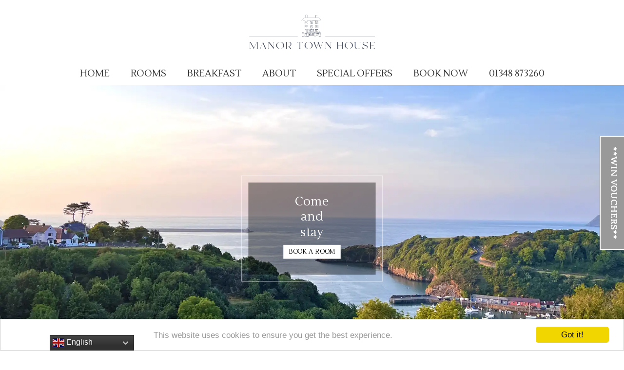

--- FILE ---
content_type: text/html; charset=UTF-8
request_url: https://manortownhouse.com/book-a-room.php
body_size: 19604
content:



<!DOCTYPE html>
<html lang="en-GB">
<head>
	<meta http-equiv="Content-Type" content="text/html; charset=utf-8" />
    <meta http-equiv="cache-control" content="no-store" />
    <meta name="viewport" content="width=device-width, initial-scale=1">
	<title>About our sea view and Town side rooms, and how to book at Manor Town House</title>
    <meta name="description" content="See our rooms specifications and nightly rates at Manor Town House"/>
    <meta name="keywords" content=""/>
    <meta name="Author" content="Manor Town House"/>
    <meta name="robots" content="index, follow"/>
    <meta name="document-rating" content="General"/>
    <meta name="document-distribution" content="Global"/>
    <link rel="canonical" href="http://manortownhouse.com/book-a-room.php"/>
	<link rel="stylesheet" href="resources/css/master.css?031">
    <link rel="stylesheet" href="resources/css/freshen-2025.css?003">
	<link href="https://fonts.googleapis.com/css?family=Lustria|Quattrocento" rel="stylesheet">
    <link rel="icon" href="favicon.png" sizes="16x16" type="image/png">
    <link rel="icon" href="favicon-32.png" sizes="32x32" type="image/png">
    <link rel="icon" href="favicon-64.png" sizes="64x64" type="image/png">
    
    	
	
		<script src="https://cdnjs.cloudflare.com/ajax/libs/modernizr/2.6.2/modernizr.min.js"></script>
		


		
	
	 
	    
    <link href="https://fonts.googleapis.com/css?family=Playfair+Display:400,700i,900" rel="stylesheet">
    
    <script>
  (function(i,s,o,g,r,a,m){i['GoogleAnalyticsObject']=r;i[r]=i[r]||function(){
  (i[r].q=i[r].q||[]).push(arguments)},i[r].l=1*new Date();a=s.createElement(o),
  m=s.getElementsByTagName(o)[0];a.async=1;a.src=g;m.parentNode.insertBefore(a,m)
  })(window,document,'script','//www.google-analytics.com/analytics.js','ga');

  ga('create', 'UA-64127726-1', 'auto');
  ga('send', 'pageview');

</script>
   
    <script type="text/javascript">
      var onloadCallback = function() {
        grecaptcha.render('html_element', {
          'sitekey' : '6Lcu4OIkAAAAAClHYDdzJvU-sei5ea8q8tiIeh-1'
        });
      };
    </script>
	
    
    <script type="text/javascript">
      var onloadCallback = function() {
        grecaptcha.render('html_element', {
          'sitekey' : '6Lcu4OIkAAAAAClHYDdzJvU-sei5ea8q8tiIeh-1'
        });
      };
    </script>
	

	<!-- Clarity code -->
<!--script>
    (function(c,l,a,r,i,t,y){
        c[a]=c[a]||function(){(c[a].q=c[a].q||[]).push(arguments)};
        t=l.createElement(r);t.async=1;t.src="https://www.clarity.ms/tag/"+i+"?ref=bwt";
        y=l.getElementsByTagName(r)[0];y.parentNode.insertBefore(t,y);
    })(window, document, "clarity", "script", "9fdblq8dg1");
</script-->
    
</head>

<body>
    


<div class="twelve columns header">

<div class="twelve columns logo-ng2" style="margin-top:1px;margin-bottom:-5px;text-align:center;">  

<a href="/" title="Manor Town House homepage" style="width:260px;display:block;margin:auto;">
<img src="/content/images/manor-town-house-logo-dec15.svg" alt="Manor Town House Bed and Breakfast Logo"/>
</a>

</div><!--Logo-->

<style>
.win-vouchers {
display:none;
}
@media all and (max-width : 1200px) {
.win-vouchers {
display:block;
}
}
</style>


<!--div class="five columns"-->
<div class="twelve columns" style="clear:both;">
<nav>
  <label for="drop" class="toggle drop" style="margin-top:-45px;background:transparent;">
  <img src="/content/images/menu-icon.png" width="60" height="60" style="width:60px;height:auto;float:left;" alt="menu icon"/><a href="tel:+441348873260" title="Click or tap to call us" style="float:right;"><img src="/content/images/telephone-icon.png" width="30" height="30" style="width:30px;height:auto;float:right;text-align:right;" alt="telephone icon"/></a></label>
  <input type="checkbox" id="drop" style="display:none;"/>
  <ul class="menu">
    <li><a href="/" title="Manor Town House homepage">Home</a></li>
    
      
    <li>
    <label for="drop-4" class="toggle drop">Rooms<span>&#x25BC;</span></label>
      <a href="#">Rooms</a>
      <input type="checkbox" id="drop-4" style="display:none;"/>
    <ul>
    <li><a href="/book-a-room.php" title="All about our Bed and Breakfast rooms">Rooms &amp; Rates</a></li>
    <li><a href="/last-minute-bookings.php" title="Need a room for tonight or tomorrow?">Last Minute Bookings</a></li>
    <li><a href="/manor-town-house-reviews.php" title="Reviews of Manor Town House">Reviews</a></li>
    <li><a href="/gather.php" title="About group bookings">Group Bookings</a></li>
    <li><a href="/gift-vouchers.php" title="Gift Vouchers">Vouchers</a></li>
    <li><a href="/faqs.php" title="Frequently asked questions">FAQ's</a></li>
    </ul>
    </li>
    
    <li><a href="/breakfast-menu.php" title="Breakfast at Manor Town House">Breakfast</a></li>
    
    <li>
    <label for="drop-1" class="toggle drop">About <span>&#x25BC;</span></label>
      <a href="#">About</a>
      <input type="checkbox" id="drop-1" style="display:none;"/>
    <ul>
    <li><a href="/the-house.php" title="All about our pale blue bed and breakfast">The House</a></li>
    <li><a href="/special-treats.php" title="Treats at Manor Town House">TEAS and TREATS</a></li>
    <li><a href="/all-about-fishguard.php" title="Our lovely coastal town in West Wales">Fishguard</a></li>
    <li><a href="/great-days-out.php" title="All about exploring Pembrokeshire">Great days out</a></li>
    <li><a href="/local-restaurants.php" title="What's available to eat locally">Local restaurants</a></li>
    <li><a href="/blog/" title="Explore our blog">MTH Blog</a></li>
    <li><a href="/contact-us.php" title="How to contact us">Contact us</a></li>
    <li><a href="/find-us.php" title="How to find our bed and breakfast in West Wales">Find us</a></li>
    </ul>
    </li>
    
    <li><a href="/special-offers.php" title="Special Offers at Manor Town House">Special Offers</a></li>
    <li class="win-vouchers"><a href="#mail" title="Win Vouchers">**Win Vouchers**</a></li>
     
      <li class="book-now"><a href="/book-a-room.php#bookit" title="Book a room">BOOK NOW</a></li>
      <li class="book-now"><a href="tel:+441348873260" title="Click or tap to call us">01348 873260</a></li>
    
    </ul>
    
</nav>
</div><!--Nav-->

<div class="clear-nav"></div>

<div class="mobi-book-now">
<a href="/book-a-room.php#bookit">Book Now</a>
</div>

</div><!--header-->


<style>
.my-popup-wrapper {
    position: fixed;
    width: 100vw;
    height: 100vh;
    display: none;
    justify-content: center;
    align-items: center;
    top: 0;
    left: 0;
}

.my-popup-wrapper:before {
    content: "";
    position: absolute;
    width: 100%;
    height: 100%;
    top: 0;
    left: 0;
    background-color: rgba(0,0,0,0.3);
    z-index: 1;
}

.my-popup {
    position: relative;
    width: 40%;
    max-width: 80%;
    font-family: Arial, Helvetica, sans-serif;
    z-index: 9;
    background-color: white;
    /*padding: 2rem 1.25rem;*/
    padding:15px;
    border-radius: 1.25rem;
    text-align: center;
    box-shadow:0px 0px 20px #000;
}

@media all and (max-width : 1000px) {
.my-popup {
width:80%;
font-size:1.2em;
}
.my-popup h2 {
font-size:1.3em;
color:#000;
}
.my-popup p {
color:#000;
}
.my-popup fieldset {
color:#000;
}


}

.my-popup h2 {
    margin-top: 0;
}

.my-popup .close {
    position: absolute;
    top: 1rem;
    right: 1rem;
    border: 0;
    background-color: transparent;
    float: right;
    font-size: 2rem;
}

.my-popup .ok {
    background-color: #999999;
    font-size: 1rem;
    font-weight: 700;
    padding: 1rem 3rem;
    color: white;
    border: 0;
}
.my-popup-wrapper.toggled {
    display: flex;
}
.my-popup .close:hover, .my-popup .ok:hover {
cursor: pointer;
}

</style>



<script src="resources/js/jquery3.6.js" type="text/javascript"></script>
    <script src="resources/js/jssor.slider-26.3.0.min.js" type="text/javascript"></script>
    <script src="resources/js/jssor.js" type="text/javascript"></script>

<div class="twelve columns article">

<div id="jssor_1">
        <!-- Loading Screen -->
        <div data-u="loading" class="jssorl-009-spin">
            <img src="content/images/spinner.gif" />
        </div>
        
        <div data-u="slides" class="jssor-slides">
        	<div>
<img data-u="image" src="content/images/homepage/view-from-roof-over-fishguard-bay.webp" alt ="Manor Town House - View over the harbour" />
			</div>
            </div>
           
  
   <div class="image-text-border"> 
        <div class="image-text">
<h1>Come<br />
and<br />
stay
</h1>
<a href="book-a-room.php#bookit">BOOK A ROOM</a>
</div><!--ImgText-->
<div style="clear:both;"></div> 
</div> 


         <!-- Bullet Navigator -->
        <div data-u="navigator" class="jssorb051" style="position:absolute;bottom:12px;right:12px;" data-autocenter="1" data-scale="0.5" data-scale-bottom="0.75">
            <div data-u="prototype" class="i" style="width:16px;height:16px;">
                <svg viewbox="0 0 16000 16000" style="position:absolute;top:0;left:0;width:100%;height:100%;display:none;">
                    <circle class="b" cx="8000" cy="8000" r="5800"></circle>
                </svg>
            </div>
        </div>
        <!-- Arrow Navigator -->
        <div data-u="arrowleft" class="jssora051" style="width:55px;height:55px;top:0px;left:25px;" data-autocenter="2" data-scale="0.75" data-scale-left="0.75">
            <svg viewbox="0 0 16000 16000" style="position:absolute;top:0;left:0;width:100%;height:100%;display:none;">
                <polyline class="a" points="11040,1920 4960,8000 11040,14080 "></polyline>
            </svg>
        </div>
        <div data-u="arrowright" class="jssora051" style="width:55px;height:55px;top:0px;right:25px;" data-autocenter="2" data-scale="0.75" data-scale-right="0.75">
            <svg viewbox="0 0 16000 16000" style="position:absolute;top:0;left:0;width:100%;height:100%;display:none;">
                <polyline class="a" points="4960,1920 11040,8000 4960,14080 "></polyline>
            </svg>
        </div>
    </div>
    <!-- #endregion Jssor Slider End -->
       
    
    <div class="eight columns">
    <div class="title">
<h1>Come and stay</h1>
</div><!--title-->
    
    <div class="introduction" id="bookit" style="margin-bottom:30px;padding-bottom:50px;">
    
        <style>
        img.winter-offer {
            display:block;
            width:100%;
            max-width:500px;
            margin:auto;
            margin-top:30px;
            margin-bottom:30px;
            
        }
    </style>
        
        
<p>We have six individually designed rooms, four with stunning coastal views over Fishguard Bay.</p>
   
<p>Fiercely independent, we do not advertise with the online travel agent giants, (like the ones that start with Booking. or end with BnB). Our approach allows us to offer a high standard of personal service as we prefer to treat every guest as an individual. It may take a little more patience to book, but our attention to detail means that we take your holiday as seriously as you do.</p>

<style>
.showme {
	opacity: 1;
	animation-name: fadeInOpacity;
	animation-iteration-count: 1;
	animation-timing-function: ease-in;
	animation-duration: 2s;
}

@keyframes fadeInOpacity {
	0% {
		opacity: 0;
	}
	100% {
		opacity: 1;
	}
}
</style>

<details>
<summary style="text-decoration:underline;">More details about our rooms...</summary>
<div class="showme" style="width:90%;margin:auto;">
<p>The 2 Superior Sea View rooms are very spacious with roomy super-king or twin beds and sofa, positioned for a view for watching the sunset or sunrise across Fishguard Bay.</p> 


<p>Both Junior Sea View Rooms are smaller but perfectly formed with dressing table and chair, ample built-in storage and king size ottoman beds, again positioned for a pillow-sea-view.</p>


<p>The 2 Town Side rooms are generous in size and have roomy super-king or twin beds, comfy seating and feature antique furniture and fireplaces.</p> 


<p>Whatever your room, the sea view garden terrace is the perfect place to start or end your day.</p>
</div>
</details>



</div><!--Introduction-->
		
		<style>
			@media all and (min-width : 1600px) {
.container-room {max-width:1450px;margin:auto;}
}
		</style>


<div class="container-room" style="box-sizing:border-box;padding:30px;">

<div class="a-room choice" style="padding-top:0px;border-style:solid;border-width:1px;border-color:#666;background:#fff;">

<h2 style="padding-top:10px;padding-bottom:15px;margin-top:0px;margin-bottom:0px;background:#ccc;color:#000;"><a id="superior-sea-view-room">Superior Sea View Rooms</a></h2>

<div class="six columns room-images">

                <img class="mySlides1" src="content/images/rooms/superior-sea-view/superior-sea-view-room-type-01.jpg" alt ="View of a superior sea view room" />
            	<img class="mySlides1" src="content/images/rooms/superior-sea-view/superior-sea-view-room-type-02.jpg" alt ="View of a superior sea view room" />
                <img class="mySlides1" src="content/images/rooms/superior-sea-view/superior-sea-view-room-type-03.jpg" alt ="View of a superior sea view room" />
                <img class="mySlides1" src="content/images/rooms/superior-sea-view/superior-sea-view-room-type-04.jpg" alt ="View of a superior sea view room" />
                <img class="mySlides1" src="content/images/rooms/superior-sea-view/superior-sea-view-room-type-05.jpg" alt ="View of a superior sea view room" />
                <img class="mySlides1" src="content/images/rooms/superior-sea-view/superior-sea-view-room-type-06.jpg" alt ="View of a superior sea view room" />
                <img class="mySlides1" src="content/images/rooms/superior-sea-view/superior-sea-view-room-type-07.jpg" alt ="The view of Fishguard Bay" />
                <img class="mySlides1" src="content/images/rooms/superior-sea-view/superior-sea-view-room-type-08.jpg" alt ="View of a superior sea view room" />
                <img class="mySlides1" src="content/images/rooms/superior-sea-view/superior-sea-view-room-type-09.jpg" alt ="TView of a superior sea view room" />
                

		<div class="img-buttons">   
        <button class="button-left" onclick="plusDivs(-1, 0)">&#10094;</button>
  		<button class="button-right" onclick="plusDivs(1, 0)">&#10095;</button> 
 		</div><!--Img Buttons-->
        
    </div><!--Room-Images-->
   

<div class="six columns in-brief book">
<ul>
<li>Super-king or twin bed</li>
<li>Size: 6m x 4m / 24 square metres</li>
<li>Sea view from the bed and sofa</li>
<li>Space for 2 extra beds</li>
<li>Shower Room En Suite</li>
<li>Suite-style seating area</li>
<li>Dressing table, chair, free-standing wardrobe</li>
<li>Maximum occupancy 4</li>
</ul>
<h3><strong>From</strong> <s>&pound;190</s> &pound;100 Winter Offer</h3>
</div><!--in-brief-->


<div style="clear:both;"></div>

<div class="row booking-it" style="padding:10px;background:#CCC;">

<div class="three columns full-width">
BASED ON:
</div>
<div class="three columns full-width">
2 NIGHTS

</div>
<div class="three columns full-width">
2 ADULTS
</div>
<div class="three columns full-width">
<strong>from</strong> &pound;100 per night (Winter Offer)
</div>

<div style="clear:both;"></div>

<style>
@media all and (min-width : 800px) {
.enquire-button {box-sizing:border-box;width:49%;margin:auto;display:inline-block;}
}
</style>
<div class="book-buttons" style="text-align:center;">
	
	<div style="padding:10px;padding-bottom:6px;">
    <p style="color:#000;">Winter Offer valid for new reservations for stays between 6th October ‘25 - 16th March ‘26. <a style="color:#000;" href="https://manortownhouse.com/special-offers.php#top">T's&amp;C's apply</a></p>
		<p style="color:#000;">If the dates you require are not available to book online, please use the enquiry form, we may still be able to fit you in.</p>
	</div>
	
<div class="enquire-button">
<a href="make-a-reservation.php">ENQUIRE</a>
</div>
<div class="enquire-button">
<a rel="nofollow noindex" href="https://booking-directly.com/widgets/yTAySBfeUFoTA5VEwVjcgQ1pv1w0cl7Ffzj8B52m27NA0YvKRvMQQTFXMVBR4/properties">BOOK ONLINE</a>
</div>
</div><!--Book-Buttons-->

</div><!--Booking-it-->

</div><!--INTRO-->

<div style="clear:both;"></div>

</div><!--Container-room-->
    

<div class="container-room" style="box-sizing:border-box;padding:30px;">

<div class="a-room choice" style="padding-top:0px;border-style:solid;border-width:1px;border-color:#666;background:#fff;margin-top:40px;">

<h2 style="padding-top:10px;padding-bottom:15px;margin-top:0px;margin-bottom:0px;background:#ccc;color:#000;"><a id="junior-sea-view-room">Junior Sea View Rooms</a></h2>

<div class="six columns room-images">

        	
            <img class="mySlides2" src="content/images/rooms/junior-sea-view/junior-sea-view-room-types-01.jpg" alt = "Junior Sea View Room view" />
            <img class="mySlides2" src="content/images/rooms/junior-sea-view/junior-sea-view-room-types-02.jpg" alt = "Junior Sea View Room view" />
            <img class="mySlides2" src="content/images/rooms/junior-sea-view/junior-sea-view-room-types-03.jpg" alt = "Junior Sea View Room view" />
            <img class="mySlides2" src="content/images/rooms/junior-sea-view/junior-sea-view-room-types-04.jpg" alt = "Junior Sea View Room view" />
            <img class="mySlides2" src="content/images/rooms/junior-sea-view/junior-sea-view-room-types-05.jpg" alt = "Junior Sea View Room view" />
            <img class="mySlides2" src="content/images/rooms/junior-sea-view/junior-sea-view-room-types-06.jpg" alt = "The Junior Sea View Room sea view" />
            <img class="mySlides2" src="content/images/rooms/junior-sea-view/junior-sea-view-room-types-07.jpg" alt = "Junior Sea View Room view" />
            <img class="mySlides2" src="content/images/rooms/junior-sea-view/junior-sea-view-room-types-08.jpg" alt = "Junior Sea View Room view" />
            <img class="mySlides2" src="content/images/rooms/junior-sea-view/junior-sea-view-room-types-09.jpg" alt = "Junior Sea View Room view" />
            <img class="mySlides2" src="content/images/rooms/junior-sea-view/junior-sea-view-room-types-010.jpg" alt = "Junior Sea View Room view" />
            <img class="mySlides2" src="content/images/rooms/junior-sea-view/junior-sea-view-room-types-011.jpg" alt = "Junior Sea View Room view" />
            
            
        <div class="img-buttons">   
        <button class="button-left" onclick="plusDivs(-1, 1)">&#10094;</button>
  		<button class="button-right" onclick="plusDivs(1, 1)">&#10095;</button> 
 		</div><!--Img Buttons-->
    
    </div><!--Room-Images-->


<div class="six columns in-brief book">
<ul>
<li>King-size bed</li>
<li>Size: 4 x 4m / 16 square metres</li>
<li>Sea view from the bed</li>
<li>En-suite shower room</li>
<li>Seating for 2</li>
<li>Dressing table</li>
<li>Bedside USB ports</li>
<li>Fitted storage and ottoman beds</li>
<li>Maximum occupancy 2 (plus cot)</li>
</ul>

<h3><strong>From</strong> <s>&pound;150</s> &pound;100 Winter Offer</h3>

</div><!--in-brief-->


<div style="clear:both;"></div>

<div class="row booking-it" style="padding:10px;background:#CCC;">

<div class="three columns full-width">
BASED ON:
</div>
<div class="three columns full-width">
2 NIGHTS
</div>
<div class="three columns full-width">
2 ADULTS
</div>
<div class="three columns full-width">
<strong>From</strong> &pound;100 per night (Winter Offer)
</div>

<div style="clear:both;"></div>

<div class="book-buttons" style="text-align:center;">
	
	<div style="padding:10px;padding-bottom:6px;">
    <p style="color:#000;">Winter Offer valid for new reservations for stays between 6th October ‘25 - 16th March ‘26. <a style="color:#000;" href="https://manortownhouse.com/special-offers.php#top">T's&amp;C's apply</a></p>
		<p style="color:#000;">If the dates you require are not available to book online, please use the enquiry form, we may still be able to fit you in.</p>
	</div>
<div class="enquire-button">
<a href="make-a-reservation.php">ENQUIRE</a>
</div>
<div class="enquire-button">
<a rel="nofollow noindex" href="https://booking-directly.com/widgets/yTAySBfeUFoTA5VEwVjcgQ1pv1w0cl7Ffzj8B52m27NA0YvKRvMQQTFXMVBR4/properties">BOOK ONLINE</a>
</div>
	</div><!--Book Buttons-->

</div><!--Booking-it-->

</div><!--INTRO-->

<div style="clear:both;"></div>
    
</div><!--Container-room-->

<div class="container-room" style="box-sizing:border-box;padding:30px;">

<div class="a-room choice" style="padding-top:0px;border-style:solid;border-width:1px;border-color:#666;background:#fff;margin-top:40px;margin-bottom:40px;">

<h2 style="padding-top:10px;padding-bottom:15px;margin-top:0px;margin-bottom:0px;background:#ccc;color:#000;"><a id="town-view-room">Town Side Rooms</a></h2>

<div class="six columns room-images">
        
        	
            <img class="mySlides3 w3-animate-left" src="content/images/rooms/town-view/town-side-room-types-01.jpg" alt = "Town Side Room " />  
            <img class="mySlides3 w3-animate-left" src="content/images/rooms/town-view/town-side-room-types-02.jpg" alt = "Town Side Room " />
            <img class="mySlides3 w3-animate-left" src="content/images/rooms/town-view/town-side-room-types-03.jpg" alt = "Town Side Room " />
            <img class="mySlides3 w3-animate-left" src="content/images/rooms/town-view/town-side-room-types-04.jpg" alt = "Town Side Room " />
            <img class="mySlides3 w3-animate-left" src="content/images/rooms/town-view/town-side-room-types-05.jpg" alt = "Town Side Room " />
            <img class="mySlides3 w3-animate-left" src="content/images/rooms/town-view/town-side-room-types-06.jpg" alt = "Town Side Room " />
            <img class="mySlides3 w3-animate-left" src="content/images/rooms/town-view/town-side-room-types-07.jpg" alt = "Town Side Room " />
            <img class="mySlides3 w3-animate-left" src="content/images/rooms/town-view/town-side-room-types-08.jpg" alt = "Town Side Room " />
            <img class="mySlides3 w3-animate-left" src="content/images/rooms/town-view/town-side-room-types-09.jpg" alt = "Town Side Room " />
            <img class="mySlides3 w3-animate-left" src="content/images/rooms/town-view/town-side-room-types-010.jpg" alt = "Town Side Room " />
            
         
        <div class="img-buttons">   
        <button class="button-left" onclick="plusDivs(-1, 2)">&#10094;</button>
  		<button class="button-right" onclick="plusDivs(1, 2)">&#10095;</button> 
 		</div><!--Img Buttons-->
        
    </div><!--Room-Images-->
    
    <!--div style="clear:both;"></div-->
    
<script>
var slideIndex = [1,1,1];
var slideId = ["mySlides1", "mySlides2", "mySlides3"]
showDivs(1, 0);
showDivs(1, 1);
showDivs(1, 2);

function plusDivs(n, no) {
  showDivs(slideIndex[no] += n, no);
}

function showDivs(n, no) {
  var i;
  var x = document.getElementsByClassName(slideId[no]);
  if (n > x.length) {slideIndex[no] = 1}
  if (n < 1) {slideIndex[no] = x.length}
  for (i = 0; i < x.length; i++) {
    x[i].style.display = "none";  
  }
  x[slideIndex[no]-1].style.display = "block";  
}
</script>    
    

<div class="six columns in-brief book">

<ul>
<li>Super-king or twin bed</li>
<li>Size: approx 4 x 4.5m plus en-suite</li>
<li>En-suite shower room / bath with shower</li>
<li>Seating for 2</li>
<li>Dressing table</li> 
<li>Free-standing wardrobe</li>
<li>Maximum occupancy 3</li>
</ul>

<h3><strong>From</strong> <s>&pound;150</s> &pound;100 Winter Offer</h3>
</div><!--in-brief-->


<div style="clear:both;"></div>

<div class="row booking-it" style="padding:10px;background:#CCC;">

<div class="three columns full-width">
BASED ON:
</div>
<div class="three columns full-width">
2 NIGHTS
</div>
<div class="three columns full-width">
2 ADULTS
</div>
<div class="three columns full-width">
<strong>From</strong> &pound;100 per night (Winter Offer)
</div>

<div style="clear:both;"></div>
	
<div class="book-buttons" style="text-align:center;">
	
	<div style="padding:10px;padding-bottom:6px;">
    <p style="color:#000;">Winter Offer valid for new reservations for stays between 6th October ‘25 - 16th March ‘26. <a style="color:#000;" href="https://manortownhouse.com/special-offers.php#top">T's&amp;C's apply</a></p>
		<p style="color:#000;">If the dates you require are not available to book online, please use the enquiry form, we may still be able to fit you in.</p>
	</div>

<div class="enquire-button">
<a href="make-a-reservation.php">ENQUIRE</a>
</div>
<div class="enquire-button">
<a rel="nofollow noindex" href="https://booking-directly.com/widgets/yTAySBfeUFoTA5VEwVjcgQ1pv1w0cl7Ffzj8B52m27NA0YvKRvMQQTFXMVBR4/properties">BOOK ONLINE</a>
</div>
	</div><!--Book Buttons-->

</div><!--Booking-it-->


</div><!--INTRO-->


<div style="clear:both;"></div>
    
</div><!--Container-room-->

        
<div class="information families" style="margin-top:-20px;">
    <div class="introduction" style="padding-bottom:40px;border-bottom-width:0px;">
    <h2>We are family friendly</h2>
    <p>For families and groups, most rooms have space for up to 2 or even 3 more, depending. So, if you need space for additional guests, young or not so young, please call us to ensure the best option for you.</p>
    </div>
    
<div class="one-image an-image"><a href="room-for-a-few-more.php"><img src="content/images/rooms/tent-newport-sands.jpg" alt="Space for a few more" title="Space for a few more"/></a><div class="anchor-text"><a href="room-for-a-few-more.php">Space for a few more?<br />
<small>Bring the kids</small></a></div></div>

</div><!--information-->


<div class="in-brief" style="margin-top:-20px;">
<h2>All Rooms Enjoy:</h2>
<ul style="columns: 2;-webkit-columns: 2;-moz-columns: 2;">
<li>En-suite bathrooms</li>
<li>Free WIFI</li>
<li>Luxury 1,000 min pocket sprung mattress</li>
<li>Flat screen TV / DVD</li>
<li>Digital radio with iPod dock</li> 
<li>Luxury feather pillows and duvets (anti-allergy available)</li>
<li>Crisp white Egyptian bed linen</li>
<li>Fluffy white 300gsm cotton towels</li>
<li>Cotton waffle dressing gowns</li>
<li>Luxury Noble Isle vegan toiletries</li>
<li>Well stocked tea tray with kettle</li>
<li>Princess Gate bottled spring water</li>
<li>High speed ionic hair dryers</li>
<li>Extra beds &pound;25 pp (exclusions apply)</li>
<li>Cot in room no charge</li>
</ul>
</div><!--in-brief-->

<div style="clear:both;padding:20px;"></div>


</div><!--Eight Cols-->

    </div><!--Article-->
    
    <div class="my-popup-wrapper">
   <div class="my-popup">
     <div id="mc_embed_shell">
      <!--link href="//cdn-images.mailchimp.com/embedcode/classic-061523.css" rel="stylesheet" type="text/css"-->
  <style type="text/css">
        #mc_embed_signup{clear:left; font:14px Helvetica,Arial,sans-serif; width:100%;margin:auto;text-align:center;}
        /* Add your own Mailchimp form style overrides in your site stylesheet or in this style block.
           We recommend moving this block and the preceding CSS link to the HEAD of your HTML file. */
</style>
<div id="mc_embed_signup" style="background:#fff;">
    <form action="https://manortownhouse.us16.list-manage.com/subscribe/post?u=0ed03f4fc791ffe6402eee6dc&amp;id=b80d25e54c&amp;f_id=008fd8e3f0" method="post" id="mc-embedded-subscribe-form" name="mc-embedded-subscribe-form" class="validate" target="_blank">
    <img src="https://manortownhouse.com/content/images/homepage/coast-magazine-sunset-2024.webp" style="width:100%;display:block;border-radius: 1.15rem 1.15rem 0rem 0rem;"/>
        <div id="mc_embed_signup_scroll"><h2>Before you go - why not subscribe to our email newsletter and receive our FREE around Fishguard walking guides.<br>
<small>We'll also enter you into our £100 voucher draws**.</small></h2>
            <div class="indicates-required"><span class="asterisk">*</span> indicates required</div>
            
            <fieldset class="fname">
            <div class="mc-field-group"><label for="mce-FNAME">First Name </label><input type="text" name="FNAME" class=" text" id="mce-FNAME" value=""></div>
            </fieldset>
            <fieldset class="lname">
            <div class="mc-field-group"><label for="mce-LNAME">Last Name </label><input type="text" name="LNAME" class=" text" id="mce-LNAME" value=""></div>
            </fieldset>
            <fieldset class="emailaddy">
            <div class="mc-field-group"><label for="mce-EMAIL">Email Address <span class="asterisk">*</span></label><input type="email" name="EMAIL" class="required email" id="mce-EMAIL" required="" value=""></div>
            </fieldset>
            
        <div id="mce-responses" class="clear foot">
            <div class="response" id="mce-error-response" style="display: none;"></div>
            <div class="response" id="mce-success-response" style="display: none;"></div>
        </div>
    <div style="position: absolute; left: -5000px;" aria-hidden="true">
        /* real people should not fill this in and expect good things - do not remove this or risk form bot signups */
        <input type="text" name="b_0ed03f4fc791ffe6402eee6dc_b80d25e54c" tabindex="-1" value="">
    </div>
        <div class="optionalParent">
            <div class="clear foot">
                <input type="submit" name="subscribe" id="mc-embedded-subscribe" class="submit" value="Subscribe">
                <p style="margin: 0px auto;"><a href="http://eepurl.com/i7zcp6" title="Mailchimp - email marketing made easy and fun"><span style="display: inline-block; background-color: transparent; border-radius: 4px;"><!--img class="refferal_badge" src="https://digitalasset.intuit.com/render/content/dam/intuit/mc-fe/en_us/images/intuit-mc-rewards-text-dark.svg" alt="Intuit Mailchimp" style="width: 220px; height: 40px; display: flex; padding: 2px 0px; justify-content: center; align-items: center;"--></span></a></p>
            </div>
        </div>
    </div>
</form>
</div>
<script type="text/javascript" src="//s3.amazonaws.com/downloads.mailchimp.com/js/mc-validate.js"></script><script type="text/javascript">(function($) {window.fnames = new Array(); window.ftypes = new Array();fnames[1]='FNAME';ftypes[1]='text';fnames[2]='LNAME';ftypes[2]='text';fnames[0]='EMAIL';ftypes[0]='email';fnames[3]='ADDRESS';ftypes[3]='address';fnames[4]='PHONE';ftypes[4]='phone';fnames[5]='MMERGE5';ftypes[5]='text';}(jQuery));var $mcj = jQuery.noConflict(true);
    // SMS Phone Multi-Country Functionality
    if(!window.MC) {
      window.MC = {};
    }
    window.MC.smsPhoneData = {
      defaultCountryCode: 'GB',
      programs: [],
      smsProgramDataCountryNames: []
    };

    function getCountryUnicodeFlag(countryCode) {
       return countryCode.toUpperCase().replace(/./g, (char) => String.fromCodePoint(char.charCodeAt(0) + 127397))
    };

    // HTML sanitization function to prevent XSS
    function sanitizeHtml(str) {
      if (typeof str !== 'string') return '';
      return str
        .replace(/&/g, '&amp;')
        .replace(/</g, '&lt;')
        .replace(/>/g, '&gt;')
        .replace(/"/g, '&quot;')
        .replace(/'/g, '&#x27;')
        .replace(/\//g, '&#x2F;');
    }

    // URL sanitization function to prevent javascript: and data: URLs
    function sanitizeUrl(url) {
      if (typeof url !== 'string') return '';
      const trimmedUrl = url.trim().toLowerCase();
      if (trimmedUrl.startsWith('javascript:') || trimmedUrl.startsWith('data:') || trimmedUrl.startsWith('vbscript:')) {
        return '#';
      }
      return url;
    }

    const getBrowserLanguage = () => {
      if (!window?.navigator?.language?.split('-')[1]) {
        return window?.navigator?.language?.toUpperCase();
      }
      return window?.navigator?.language?.split('-')[1];
    };

    function getDefaultCountryProgram(defaultCountryCode, smsProgramData) {
      if (!smsProgramData || smsProgramData.length === 0) {
        return null;
      }

      const browserLanguage = getBrowserLanguage();

      if (browserLanguage) {
        const foundProgram = smsProgramData.find(
          (program) => program?.countryCode === browserLanguage,
        );
        if (foundProgram) {
          return foundProgram;
        }
      }

      if (defaultCountryCode) {
        const foundProgram = smsProgramData.find(
          (program) => program?.countryCode === defaultCountryCode,
        );
        if (foundProgram) {
          return foundProgram;
        }
      }

      return smsProgramData[0];
    }

    function updateSmsLegalText(countryCode, fieldName) {
      if (!countryCode || !fieldName) {
        return;
      }
      
      const programs = window?.MC?.smsPhoneData?.programs;
      if (!programs || !Array.isArray(programs)) {
        return;
      }
      
      const program = programs.find(program => program?.countryCode === countryCode);
      if (!program || !program.requiredTemplate) {
        return;
      }
      
      const legalTextElement = document.querySelector('#legal-text-' + fieldName);
      if (!legalTextElement) {
        return;
      }
      
      // Remove HTML tags and clean up the text
      const divRegex = new RegExp('</?[div][^>]*>', 'gi');
      const fullAnchorRegex = new RegExp('<a.*?</a>', 'g');
      const anchorRegex = new RegExp('<a href="(.*?)" target="(.*?)">(.*?)</a>');
      
      const requiredLegalText = program.requiredTemplate
        .replace(divRegex, '')
        .replace(fullAnchorRegex, '')
        .slice(0, -1);
      
      const anchorMatches = program.requiredTemplate.match(anchorRegex);
      
      if (anchorMatches && anchorMatches.length >= 4) {
        // Create link element safely using DOM methods instead of innerHTML
        const linkElement = document.createElement('a');
        linkElement.href = sanitizeUrl(anchorMatches[1]);
        linkElement.target = sanitizeHtml(anchorMatches[2]);
        linkElement.textContent = sanitizeHtml(anchorMatches[3]);
        
        legalTextElement.textContent = requiredLegalText + ' ';
        legalTextElement.appendChild(linkElement);
        legalTextElement.appendChild(document.createTextNode('.'));
      } else {
        legalTextElement.textContent = requiredLegalText + '.';
      }
    }

    function generateDropdownOptions(smsProgramData) {
      if (!smsProgramData || smsProgramData.length === 0) {
        return '';
      }
      
      return smsProgramData.map(program => {
        const flag = getCountryUnicodeFlag(program.countryCode);
        const countryName = getCountryName(program.countryCode);
        const callingCode = program.countryCallingCode || '';
        // Sanitize all values to prevent XSS
        const sanitizedCountryCode = sanitizeHtml(program.countryCode || '');
        const sanitizedCountryName = sanitizeHtml(countryName || '');
        const sanitizedCallingCode = sanitizeHtml(callingCode || '');
        return '<option value="' + sanitizedCountryCode + '">' + sanitizedCountryName + ' ' + sanitizedCallingCode + '</option>';
      }).join('');
    }

    function getCountryName(countryCode) {
      if (window.MC?.smsPhoneData?.smsProgramDataCountryNames && Array.isArray(window.MC.smsPhoneData.smsProgramDataCountryNames)) {
        for (let i = 0; i < window.MC.smsPhoneData.smsProgramDataCountryNames.length; i++) {
          if (window.MC.smsPhoneData.smsProgramDataCountryNames[i].code === countryCode) {
            return window.MC.smsPhoneData.smsProgramDataCountryNames[i].name;
          }
        }
      }
      return countryCode;
    }

    function getDefaultPlaceholder(countryCode) {
      if (!countryCode || typeof countryCode !== 'string') {
        return '+1 000 000 0000'; // Default US placeholder
      }
      
      const mockPlaceholders = [
        {
      countryCode: 'US',
      placeholder: '+1 000 000 0000',
      helpText: 'Include the US country code +1 before the phone number',
    },
    {
      countryCode: 'GB',
      placeholder: '+44 0000 000000',
      helpText: 'Include the GB country code +44 before the phone number',
    },
    {
      countryCode: 'CA',
      placeholder: '+1 000 000 0000',
      helpText: 'Include the CA country code +1 before the phone number',
    },
    {
      countryCode: 'AU',
      placeholder: '+61 000 000 000',
      helpText: 'Include the AU country code +61 before the phone number',
    },
    {
      countryCode: 'DE',
      placeholder: '+49 000 0000000',
      helpText: 'Fügen Sie vor der Telefonnummer die DE-Ländervorwahl +49 ein',
    },
    {
      countryCode: 'FR',
      placeholder: '+33 0 00 00 00 00',
      helpText: 'Incluez le code pays FR +33 avant le numéro de téléphone',
    },
    {
      countryCode: 'ES',
      placeholder: '+34 000 000 000',
      helpText: 'Incluya el código de país ES +34 antes del número de teléfono',
    },
    {
      countryCode: 'NL',
      placeholder: '+31 0 00000000',
      helpText: 'Voeg de NL-landcode +31 toe vóór het telefoonnummer',
    },
    {
      countryCode: 'BE',
      placeholder: '+32 000 00 00 00',
      helpText: 'Incluez le code pays BE +32 avant le numéro de téléphone',
    },
    {
      countryCode: 'CH',
      placeholder: '+41 00 000 00 00',
      helpText: 'Fügen Sie vor der Telefonnummer die CH-Ländervorwahl +41 ein',
    },
    {
      countryCode: 'AT',
      placeholder: '+43 000 000 0000',
      helpText: 'Fügen Sie vor der Telefonnummer die AT-Ländervorwahl +43 ein',
    },
    {
      countryCode: 'IE',
      placeholder: '+353 00 000 0000',
      helpText: 'Include the IE country code +353 before the phone number',
    },
    {
      countryCode: 'IT',
      placeholder: '+39 000 000 0000',
      helpText:
        'Includere il prefisso internazionale IT +39 prima del numero di telefono',
    },
      ];

      const selectedPlaceholder = mockPlaceholders.find(function(item) {
        return item && item.countryCode === countryCode;
      });
      
      return selectedPlaceholder ? selectedPlaceholder.placeholder : mockPlaceholders[0].placeholder;
    }

    function updatePlaceholder(countryCode, fieldName) {
      if (!countryCode || !fieldName) {
        return;
      }
      
      const phoneInput = document.querySelector('#mce-' + fieldName);
      if (!phoneInput) {
        return;
      }
      
      const placeholder = getDefaultPlaceholder(countryCode);
      if (placeholder) {
        phoneInput.placeholder = placeholder;
      }
    }

    function updateCountryCodeInstruction(countryCode, fieldName) {
      updatePlaceholder(countryCode, fieldName);
      
    }

    function getDefaultHelpText(countryCode) {
      const mockPlaceholders = [
        {
          countryCode: 'US',
          placeholder: '+1 000 000 0000',
          helpText: 'Include the US country code +1 before the phone number',
        },
        {
          countryCode: 'GB',
          placeholder: '+44 0000 000000',
          helpText: 'Include the GB country code +44 before the phone number',
        },
        {
          countryCode: 'CA',
          placeholder: '+1 000 000 0000',
          helpText: 'Include the CA country code +1 before the phone number',
        },
        {
          countryCode: 'AU',
          placeholder: '+61 000 000 000',
          helpText: 'Include the AU country code +61 before the phone number',
        },
        {
          countryCode: 'DE',
          placeholder: '+49 000 0000000',
          helpText: 'Fügen Sie vor der Telefonnummer die DE-Ländervorwahl +49 ein',
        },
        {
          countryCode: 'FR',
          placeholder: '+33 0 00 00 00 00',
          helpText: 'Incluez le code pays FR +33 avant le numéro de téléphone',
        },
        {
          countryCode: 'ES',
          placeholder: '+34 000 000 000',
          helpText: 'Incluya el código de país ES +34 antes del número de teléfono',
        },
        {
          countryCode: 'NL',
          placeholder: '+31 0 00000000',
          helpText: 'Voeg de NL-landcode +31 toe vóór het telefoonnummer',
        },
        {
          countryCode: 'BE',
          placeholder: '+32 000 00 00 00',
          helpText: 'Incluez le code pays BE +32 avant le numéro de téléphone',
        },
        {
          countryCode: 'CH',
          placeholder: '+41 00 000 00 00',
          helpText: 'Fügen Sie vor der Telefonnummer die CH-Ländervorwahl +41 ein',
        },
        {
          countryCode: 'AT',
          placeholder: '+43 000 000 0000',
          helpText: 'Fügen Sie vor der Telefonnummer die AT-Ländervorwahl +43 ein',
        },
        {
          countryCode: 'IE',
          placeholder: '+353 00 000 0000',
          helpText: 'Include the IE country code +353 before the phone number',
        },
        {
          countryCode: 'IT',
          placeholder: '+39 000 000 0000',
          helpText: 'Includere il prefisso internazionale IT +39 prima del numero di telefono',
        },
      ];
      
      if (!countryCode || typeof countryCode !== 'string') {
        return mockPlaceholders[0].helpText;
      }
      
      const selectedHelpText = mockPlaceholders.find(function(item) {
          return item && item.countryCode === countryCode;
        });
        
        return selectedHelpText ? selectedHelpText.helpText : mockPlaceholders[0].helpText;
    }

    function setDefaultHelpText(countryCode) {
      const helpTextSpan = document.querySelector('#help-text');
      if (!helpTextSpan) {
        return;
      }

        
    }

    function updateHelpTextCountryCode(countryCode, fieldName) {
      if (!countryCode || !fieldName) {
        return;
      }
      
      setDefaultHelpText(countryCode);
    }

    function initializeSmsPhoneDropdown(fieldName) {
      if (!fieldName || typeof fieldName !== 'string') {
        return;
      }
      
      const dropdown = document.querySelector('#country-select-' + fieldName);
      const displayFlag = document.querySelector('#flag-display-' + fieldName);
      
      if (!dropdown || !displayFlag) {
        return;
      }

      const smsPhoneData = window.MC?.smsPhoneData;
      if (smsPhoneData && smsPhoneData.programs && Array.isArray(smsPhoneData.programs)) {
        dropdown.innerHTML = generateDropdownOptions(smsPhoneData.programs);
      }

      const defaultProgram = getDefaultCountryProgram(smsPhoneData?.defaultCountryCode, smsPhoneData?.programs);
      if (defaultProgram && defaultProgram.countryCode) {
        dropdown.value = defaultProgram.countryCode;
        
        const flagSpan = displayFlag?.querySelector('#flag-emoji-' + fieldName);
        if (flagSpan) {
          flagSpan.textContent = getCountryUnicodeFlag(defaultProgram.countryCode);
          flagSpan.setAttribute('aria-label', sanitizeHtml(defaultProgram.countryCode) + ' flag');
        }
        
        updateSmsLegalText(defaultProgram.countryCode, fieldName);
        updatePlaceholder(defaultProgram.countryCode, fieldName);
        updateCountryCodeInstruction(defaultProgram.countryCode, fieldName);
      }

     
      var smsNotRequiredRemoveCountryCodeEnabled = true;
      var smsField = Object.values({"FNAME":{"name":"FNAME","label":"First Name","helper_text":"","type":"text","required":false,"audience_field_name":"First Name","enabled":true,"order":0,"field_type":"merge","merge_id":1},"LNAME":{"name":"LNAME","label":"Last Name","helper_text":"","type":"text","required":false,"audience_field_name":"Last Name","enabled":true,"order":1,"field_type":"merge","merge_id":2},"EMAIL":{"name":"EMAIL","label":"Email Address","helper_text":"","merge_id":0,"type":"email","required":true,"audience_field_name":"Email Address","field_type":"merge","enabled":true,"order":2},"ADDRESS":{"name":"ADDRESS","label":"Address","helper_text":"","type":"address","required":false,"audience_field_name":"Address","enabled":false,"order":null,"field_type":"merge","merge_id":3,"countries":{"2":"Albania","3":"Algeria","4":"Andorra","5":"Angola","6":"Argentina","7":"Armenia","8":"Australia","9":"Austria","10":"Azerbaijan","11":"Bahamas","12":"Bahrain","13":"Bangladesh","14":"Barbados","15":"Belarus","16":"Belgium","17":"Belize","18":"Benin","19":"Bermuda","20":"Bhutan","21":"Bolivia","22":"Bosnia and Herzegovina","23":"Botswana","24":"Brazil","25":"Bulgaria","26":"Burkina Faso","27":"Burundi","28":"Cambodia","29":"Cameroon","30":"Canada","31":"Cape Verde","32":"Cayman Islands","33":"Central African Republic","34":"Chad","35":"Chile","36":"China","37":"Colombia","38":"Congo","40":"Croatia","41":"Cyprus","42":"Czech Republic","43":"Denmark","44":"Djibouti","45":"Ecuador","46":"Egypt","47":"El Salvador","48":"Equatorial Guinea","49":"Eritrea","50":"Estonia","51":"Ethiopia","52":"Fiji","53":"Finland","54":"France","56":"Gabon","57":"Gambia","58":"Georgia","59":"Germany","60":"Ghana","61":"Greece","62":"Guam","63":"Guinea","64":"Guinea-Bissau","65":"Guyana","66":"Honduras","67":"Hong Kong","68":"Hungary","69":"Iceland","70":"India","71":"Indonesia","74":"Ireland","75":"Israel","76":"Italy","78":"Japan","79":"Jordan","80":"Kazakhstan","81":"Kenya","82":"Kuwait","83":"Kyrgyzstan","84":"Lao People's Democratic Republic","85":"Latvia","86":"Lebanon","87":"Lesotho","88":"Liberia","90":"Liechtenstein","91":"Lithuania","92":"Luxembourg","93":"Macedonia","94":"Madagascar","95":"Malawi","96":"Malaysia","97":"Maldives","98":"Mali","99":"Malta","100":"Mauritania","101":"Mexico","102":"Moldova","103":"Monaco","104":"Mongolia","105":"Morocco","106":"Mozambique","107":"Namibia","108":"Nepal","109":"Netherlands","110":"Netherlands Antilles","111":"New Zealand","112":"Nicaragua","113":"Niger","114":"Nigeria","116":"Norway","117":"Oman","118":"Pakistan","119":"Panama","120":"Paraguay","121":"Peru","122":"Philippines","123":"Poland","124":"Portugal","126":"Qatar","127":"Reunion","128":"Romania","129":"Russia","130":"Rwanda","132":"Samoa (Independent)","133":"Saudi Arabia","134":"Senegal","135":"Seychelles","136":"Sierra Leone","137":"Singapore","138":"Slovakia","139":"Slovenia","140":"Somalia","141":"South Africa","142":"South Korea","143":"Spain","144":"Sri Lanka","146":"Suriname","147":"Swaziland","148":"Sweden","149":"Switzerland","152":"Taiwan","153":"Tanzania","154":"Thailand","155":"Togo","156":"Tunisia","157":"Turkiye","158":"Turkmenistan","159":"Uganda","161":"Ukraine","162":"United Arab Emirates","163":"Uruguay","164":"USA","165":"Uzbekistan","166":"Vatican City State (Holy See)","167":"Venezuela","168":"Vietnam","169":"Virgin Islands (British)","170":"Yemen","173":"Zambia","174":"Zimbabwe","175":"Antigua And Barbuda","176":"Anguilla","178":"American Samoa","179":"Aruba","180":"Brunei Darussalam","181":"Bouvet Island","183":"Cook Islands","185":"Christmas Island","187":"Dominican Republic","188":"Western Sahara","189":"Falkland Islands","191":"Faroe Islands","192":"Grenada","193":"French Guiana","194":"Gibraltar","195":"Greenland","196":"Guadeloupe","198":"Guatemala","200":"Haiti","202":"Jamaica","203":"Kiribati","204":"Comoros","205":"Saint Kitts and Nevis","206":"Saint Lucia","207":"Marshall Islands","208":"Macau","210":"Martinique","212":"Mauritius","213":"New Caledonia","214":"Norfolk Island","215":"Nauru","217":"Niue","219":"Papua New Guinea","221":"Pitcairn","222":"Palau","223":"Solomon Islands","225":"Svalbard and Jan Mayen Islands","227":"San Marino","232":"Tonga","233":"Timor-Leste","234":"Trinidad and Tobago","235":"Tuvalu","237":"Saint Vincent and the Grenadines","238":"Virgin Islands (U.S.)","239":"Vanuatu","241":"Mayotte","242":"Myanmar","255":"Sao Tome and Principe","257":"South Georgia and the South Sandwich Islands","260":"Tajikistan","262":"United Kingdom","268":"Costa Rica","270":"Guernsey","272":"North Korea","274":"Afghanistan","275":"Cote D'Ivoire","276":"Cuba","277":"French Polynesia","278":"Iran","279":"Iraq","281":"Libya","282":"Palestine","285":"Syria","286":"Aaland Islands","287":"Turks & Caicos Islands","288":"Jersey  (Channel Islands)","289":"Dominica","290":"Montenegro","293":"Sudan","294":"Montserrat","298":"Curacao","302":"Sint Maarten","311":"South Sudan","315":"Republic of Kosovo","318":"Congo, Democratic Republic of the","323":"Isle of Man","324":"Saint Martin","325":"Bonaire, Saint Eustatius and Saba","326":"Serbia"},"defaultcountry":164},"PHONE":{"name":"PHONE","label":"Phone Number","helper_text":"","type":"phone","required":false,"audience_field_name":"Phone Number","phoneformat":"","enabled":false,"order":null,"field_type":"merge","merge_id":4},"MMERGE5":{"name":"MMERGE5","label":"MEMBER_RATING","helper_text":"","type":"text","required":false,"audience_field_name":"MEMBER_RATING","enabled":false,"order":null,"field_type":"merge","merge_id":5}}).find(function(f) { return f.name === fieldName && f.type === 'smsphone'; });
      var isRequired = smsField ? smsField.required : false;
      var shouldAppendCountryCode = smsNotRequiredRemoveCountryCodeEnabled ? isRequired : true;
      
      var phoneInput = document.querySelector('#mce-' + fieldName);
      if (phoneInput && defaultProgram.countryCallingCode && shouldAppendCountryCode) {
        phoneInput.value = defaultProgram.countryCallingCode;
      }
      


      displayFlag?.addEventListener('click', function(e) {
        dropdown.focus();
      });


      dropdown?.addEventListener('change', function() {
        const selectedCountry = this.value;
        
        if (!selectedCountry || typeof selectedCountry !== 'string') {
          return;
        }
        
        const flagSpan = displayFlag?.querySelector('#flag-emoji-' + fieldName);
        if (flagSpan) {
          flagSpan.textContent = getCountryUnicodeFlag(selectedCountry);
          flagSpan.setAttribute('aria-label', sanitizeHtml(selectedCountry) + ' flag');
        }

         
        const selectedProgram = window.MC?.smsPhoneData?.programs.find(function(program) {
          return program && program.countryCode === selectedCountry;
        });

        var smsNotRequiredRemoveCountryCodeEnabled = true;
        var smsField = Object.values({"FNAME":{"name":"FNAME","label":"First Name","helper_text":"","type":"text","required":false,"audience_field_name":"First Name","enabled":true,"order":0,"field_type":"merge","merge_id":1},"LNAME":{"name":"LNAME","label":"Last Name","helper_text":"","type":"text","required":false,"audience_field_name":"Last Name","enabled":true,"order":1,"field_type":"merge","merge_id":2},"EMAIL":{"name":"EMAIL","label":"Email Address","helper_text":"","merge_id":0,"type":"email","required":true,"audience_field_name":"Email Address","field_type":"merge","enabled":true,"order":2},"ADDRESS":{"name":"ADDRESS","label":"Address","helper_text":"","type":"address","required":false,"audience_field_name":"Address","enabled":false,"order":null,"field_type":"merge","merge_id":3,"countries":{"2":"Albania","3":"Algeria","4":"Andorra","5":"Angola","6":"Argentina","7":"Armenia","8":"Australia","9":"Austria","10":"Azerbaijan","11":"Bahamas","12":"Bahrain","13":"Bangladesh","14":"Barbados","15":"Belarus","16":"Belgium","17":"Belize","18":"Benin","19":"Bermuda","20":"Bhutan","21":"Bolivia","22":"Bosnia and Herzegovina","23":"Botswana","24":"Brazil","25":"Bulgaria","26":"Burkina Faso","27":"Burundi","28":"Cambodia","29":"Cameroon","30":"Canada","31":"Cape Verde","32":"Cayman Islands","33":"Central African Republic","34":"Chad","35":"Chile","36":"China","37":"Colombia","38":"Congo","40":"Croatia","41":"Cyprus","42":"Czech Republic","43":"Denmark","44":"Djibouti","45":"Ecuador","46":"Egypt","47":"El Salvador","48":"Equatorial Guinea","49":"Eritrea","50":"Estonia","51":"Ethiopia","52":"Fiji","53":"Finland","54":"France","56":"Gabon","57":"Gambia","58":"Georgia","59":"Germany","60":"Ghana","61":"Greece","62":"Guam","63":"Guinea","64":"Guinea-Bissau","65":"Guyana","66":"Honduras","67":"Hong Kong","68":"Hungary","69":"Iceland","70":"India","71":"Indonesia","74":"Ireland","75":"Israel","76":"Italy","78":"Japan","79":"Jordan","80":"Kazakhstan","81":"Kenya","82":"Kuwait","83":"Kyrgyzstan","84":"Lao People's Democratic Republic","85":"Latvia","86":"Lebanon","87":"Lesotho","88":"Liberia","90":"Liechtenstein","91":"Lithuania","92":"Luxembourg","93":"Macedonia","94":"Madagascar","95":"Malawi","96":"Malaysia","97":"Maldives","98":"Mali","99":"Malta","100":"Mauritania","101":"Mexico","102":"Moldova","103":"Monaco","104":"Mongolia","105":"Morocco","106":"Mozambique","107":"Namibia","108":"Nepal","109":"Netherlands","110":"Netherlands Antilles","111":"New Zealand","112":"Nicaragua","113":"Niger","114":"Nigeria","116":"Norway","117":"Oman","118":"Pakistan","119":"Panama","120":"Paraguay","121":"Peru","122":"Philippines","123":"Poland","124":"Portugal","126":"Qatar","127":"Reunion","128":"Romania","129":"Russia","130":"Rwanda","132":"Samoa (Independent)","133":"Saudi Arabia","134":"Senegal","135":"Seychelles","136":"Sierra Leone","137":"Singapore","138":"Slovakia","139":"Slovenia","140":"Somalia","141":"South Africa","142":"South Korea","143":"Spain","144":"Sri Lanka","146":"Suriname","147":"Swaziland","148":"Sweden","149":"Switzerland","152":"Taiwan","153":"Tanzania","154":"Thailand","155":"Togo","156":"Tunisia","157":"Turkiye","158":"Turkmenistan","159":"Uganda","161":"Ukraine","162":"United Arab Emirates","163":"Uruguay","164":"USA","165":"Uzbekistan","166":"Vatican City State (Holy See)","167":"Venezuela","168":"Vietnam","169":"Virgin Islands (British)","170":"Yemen","173":"Zambia","174":"Zimbabwe","175":"Antigua And Barbuda","176":"Anguilla","178":"American Samoa","179":"Aruba","180":"Brunei Darussalam","181":"Bouvet Island","183":"Cook Islands","185":"Christmas Island","187":"Dominican Republic","188":"Western Sahara","189":"Falkland Islands","191":"Faroe Islands","192":"Grenada","193":"French Guiana","194":"Gibraltar","195":"Greenland","196":"Guadeloupe","198":"Guatemala","200":"Haiti","202":"Jamaica","203":"Kiribati","204":"Comoros","205":"Saint Kitts and Nevis","206":"Saint Lucia","207":"Marshall Islands","208":"Macau","210":"Martinique","212":"Mauritius","213":"New Caledonia","214":"Norfolk Island","215":"Nauru","217":"Niue","219":"Papua New Guinea","221":"Pitcairn","222":"Palau","223":"Solomon Islands","225":"Svalbard and Jan Mayen Islands","227":"San Marino","232":"Tonga","233":"Timor-Leste","234":"Trinidad and Tobago","235":"Tuvalu","237":"Saint Vincent and the Grenadines","238":"Virgin Islands (U.S.)","239":"Vanuatu","241":"Mayotte","242":"Myanmar","255":"Sao Tome and Principe","257":"South Georgia and the South Sandwich Islands","260":"Tajikistan","262":"United Kingdom","268":"Costa Rica","270":"Guernsey","272":"North Korea","274":"Afghanistan","275":"Cote D'Ivoire","276":"Cuba","277":"French Polynesia","278":"Iran","279":"Iraq","281":"Libya","282":"Palestine","285":"Syria","286":"Aaland Islands","287":"Turks & Caicos Islands","288":"Jersey  (Channel Islands)","289":"Dominica","290":"Montenegro","293":"Sudan","294":"Montserrat","298":"Curacao","302":"Sint Maarten","311":"South Sudan","315":"Republic of Kosovo","318":"Congo, Democratic Republic of the","323":"Isle of Man","324":"Saint Martin","325":"Bonaire, Saint Eustatius and Saba","326":"Serbia"},"defaultcountry":164},"PHONE":{"name":"PHONE","label":"Phone Number","helper_text":"","type":"phone","required":false,"audience_field_name":"Phone Number","phoneformat":"","enabled":false,"order":null,"field_type":"merge","merge_id":4},"MMERGE5":{"name":"MMERGE5","label":"MEMBER_RATING","helper_text":"","type":"text","required":false,"audience_field_name":"MEMBER_RATING","enabled":false,"order":null,"field_type":"merge","merge_id":5}}).find(function(f) { return f.name === fieldName && f.type === 'smsphone'; });
        var isRequired = smsField ? smsField.required : false;
        var shouldAppendCountryCode = smsNotRequiredRemoveCountryCodeEnabled ? isRequired : true;
        
        var phoneInput = document.querySelector('#mce-' + fieldName);
        if (phoneInput && selectedProgram.countryCallingCode && shouldAppendCountryCode) {
          phoneInput.value = selectedProgram.countryCallingCode;
        }
        
        
        updateSmsLegalText(selectedCountry, fieldName);
        updatePlaceholder(selectedCountry, fieldName);
        updateCountryCodeInstruction(selectedCountry, fieldName);
      });
    }

    document.addEventListener('DOMContentLoaded', function() {
      const smsPhoneFields = document.querySelectorAll('[id^="country-select-"]');
      
      smsPhoneFields.forEach(function(dropdown) {
        const fieldName = dropdown?.id.replace('country-select-', '');
        initializeSmsPhoneDropdown(fieldName);
      });
    });
    </script>
    <p><small>** 2 draws per year. Seasonal date exclusions apply to winners.</small></p>
    </div>
  </div>
</div>

<script><!--Must be after the popup-->
const popupWrapper = document.querySelector('.my-popup-wrapper');
const okBtn = popupWrapper.querySelector('.ok');
const closeBtn = popupWrapper.querySelector('.close');

// Listening to 'mousemove' event
window.addEventListener('mousemove', (e) => {

    // Check for clientY and movementY properties of event 'e'
    if (e.clientY < 10 && e.movementY < 0) {
        if (!popupWrapper.classList.contains('toggled')) {
            popupWrapper.classList.add('toggled');
        }
    }

    // Closing the popup
    okBtn.addEventListener('click', () => popupWrapper.classList.remove('toggled'));
    closeBtn.addEventListener('click', () => popupWrapper.classList.remove('toggled'));
});
</script>


<script>
//Swipe 
let touchstartY = 0
let touchendY = 0
let fingerCount = 0

const checkDirection = () => {

  const distance = 450 //Minimum distance for the swipe to work

  //DOWN
 // if (touchendY < touchstartY && (touchstartY - touchendY) > distance ){

  //  popupWrapper.classList.add('toggled');

//  } 
  //UP
  if (touchendY > touchstartY && (touchendY - touchstartY) > distance){

    popupWrapper.classList.add('toggled');
  }

}

document.addEventListener('touchstart', e => {

  fingerCount = e.touches.length
  touchstartY = e.changedTouches[0].clientY  

})

document.addEventListener('touchend', e => {

  touchendY = e.changedTouches[0].clientY
  if(fingerCount === 1){ 
    checkDirection() 
  }

})
</script>
    

<!--Footer-->

<div class="footer">
    
    <style>
        .footer-email {
            text-decoration:none;
            text-align:center;
            width:62%;
            margin:auto;
            margin-top:-20px;
            border-bottom-width:1px;
            border-bottom-color:#000;
            border-bottom-style:solid;
            margin-bottom:20px;
        }
        .asterisk {
            font-size:.8em;
        }
        .emailaddy, .fname, .lname {
            width:25%;
            display:inline;block;
        }
        input 
        {
            border-width:1px;
            border-style:solid;
            border-color:#000000;
            background-color:transparent;
        }
        input focus, input active, input selected {
            border-color:#000;
        }
        .submit {
            text-align:center;
        }
        .response {
        padding:10px;margin-top:10px;margin-bottom:10px;background:#000;color:#fff;
        }
        
        @media all and (max-width : 1200px) {
            .footer-email {
                width:90%;
                margin:auto;
                margin-bottom:20px;
            }
        .emailaddy, .fname, .lname {
            width:90%;
            margin:auto;
            }
        }
    </style>

    <div class="footer-email" id="mail">
        
    <img src="/content/images/manor-town-house-logo-house-only.svg" loading="lazy" alt="Manor Town House logo" style="width:77px;display:block;margin:auto;margin-top:5px;"/>
        
<p>Sign up for news &amp; offers:</p>
     <div id="mc_embed_shell">
      <!--link href="//cdn-images.mailchimp.com/embedcode/classic-061523.css" rel="stylesheet" type="text/css"-->
  <style type="text/css">
        #mc_embed_signup{clear:left; font:14px Helvetica,Arial,sans-serif; width:100%;margin:auto;text-align:center;}
        /* Add your own Mailchimp form style overrides in your site stylesheet or in this style block.
           We recommend moving this block and the preceding CSS link to the HEAD of your HTML file. */
</style>
<div id="mc_embed_signup">
    <form action="https://manortownhouse.us16.list-manage.com/subscribe/post?u=0ed03f4fc791ffe6402eee6dc&amp;id=b80d25e54c&amp;f_id=008fd8e3f0" method="post" id="mc-embedded-subscribe-form" name="mc-embedded-subscribe-form" class="validate" target="_blank">
    
            
            
            <fieldset class="fname">
            <div class="mc-field-group"><label for="mce-FNAME">First Name </label><input type="text" name="FNAME" class=" text" id="mce-FNAME" value=""></div>
            </fieldset>
            <fieldset class="lname">
            <div class="mc-field-group"><label for="mce-LNAME">Last Name </label><input type="text" name="LNAME" class=" text" id="mce-LNAME" value=""></div>
            </fieldset>
            <fieldset class="emailaddy">
            <div class="mc-field-group"><label for="mce-EMAIL">Email Address <span class="asterisk">*</span></label><input type="email" name="EMAIL" class="required email" id="mce-EMAIL" required="" value=""></div>
            </fieldset>
            
        <div id="mce-responses" class="clear foot">
            <div class="response" id="mce-error-response" style="display: none;"></div>
            <div class="response" id="mce-success-response" style="display: none;"></div>
        </div>
    <div style="position: absolute; left: -5000px;" aria-hidden="true">
        /* real people should not fill this in and expect good things - do not remove this or risk form bot signups */
        <input type="text" name="b_0ed03f4fc791ffe6402eee6dc_b80d25e54c" tabindex="-1" value="">
    </div>
    
    <div class="indicates-required" style="padding-bottom:10px;"><span class="asterisk">*</span> indicates required<br>
</div>

    
        <div class="optionalParent">
            <div class="clear foot">
                <input type="submit" name="subscribe" id="mc-embedded-subscribe" class="submit" value="Subscribe">
                <p style="margin: 0px auto;"><a href="http://eepurl.com/i7zcp6" title="Mailchimp - email marketing made easy and fun"><span style="display: inline-block; background-color: transparent; border-radius: 4px;"><!--img class="refferal_badge" src="https://digitalasset.intuit.com/render/content/dam/intuit/mc-fe/en_us/images/intuit-mc-rewards-text-dark.svg" alt="Intuit Mailchimp" style="width: 220px; height: 40px; display: flex; padding: 2px 0px; justify-content: center; align-items: center;"--></span></a></p>
            </div>
        </div>
</form>
<p style="padding-bottom:20px;"><small><strong>Sign up today and we'll enter you into our £100 voucher draws**.</strong><br>
**2 draws per year. Seasonal date exclusions apply to winners.</small></p>

</div>
</div>
<script type="text/javascript" src="//s3.amazonaws.com/downloads.mailchimp.com/js/mc-validate.js"></script><script type="text/javascript">(function($) {window.fnames = new Array(); window.ftypes = new Array();fnames[1]='FNAME';ftypes[1]='text';fnames[2]='LNAME';ftypes[2]='text';fnames[0]='EMAIL';ftypes[0]='email';fnames[3]='ADDRESS';ftypes[3]='address';fnames[4]='PHONE';ftypes[4]='phone';fnames[5]='MMERGE5';ftypes[5]='text';}(jQuery));var $mcj = jQuery.noConflict(true);
    // SMS Phone Multi-Country Functionality
    if(!window.MC) {
      window.MC = {};
    }
    window.MC.smsPhoneData = {
      defaultCountryCode: 'GB',
      programs: [],
      smsProgramDataCountryNames: []
    };

    function getCountryUnicodeFlag(countryCode) {
       return countryCode.toUpperCase().replace(/./g, (char) => String.fromCodePoint(char.charCodeAt(0) + 127397))
    };

    // HTML sanitization function to prevent XSS
    function sanitizeHtml(str) {
      if (typeof str !== 'string') return '';
      return str
        .replace(/&/g, '&amp;')
        .replace(/</g, '&lt;')
        .replace(/>/g, '&gt;')
        .replace(/"/g, '&quot;')
        .replace(/'/g, '&#x27;')
        .replace(/\//g, '&#x2F;');
    }

    // URL sanitization function to prevent javascript: and data: URLs
    function sanitizeUrl(url) {
      if (typeof url !== 'string') return '';
      const trimmedUrl = url.trim().toLowerCase();
      if (trimmedUrl.startsWith('javascript:') || trimmedUrl.startsWith('data:') || trimmedUrl.startsWith('vbscript:')) {
        return '#';
      }
      return url;
    }

    const getBrowserLanguage = () => {
      if (!window?.navigator?.language?.split('-')[1]) {
        return window?.navigator?.language?.toUpperCase();
      }
      return window?.navigator?.language?.split('-')[1];
    };

    function getDefaultCountryProgram(defaultCountryCode, smsProgramData) {
      if (!smsProgramData || smsProgramData.length === 0) {
        return null;
      }

      const browserLanguage = getBrowserLanguage();

      if (browserLanguage) {
        const foundProgram = smsProgramData.find(
          (program) => program?.countryCode === browserLanguage,
        );
        if (foundProgram) {
          return foundProgram;
        }
      }

      if (defaultCountryCode) {
        const foundProgram = smsProgramData.find(
          (program) => program?.countryCode === defaultCountryCode,
        );
        if (foundProgram) {
          return foundProgram;
        }
      }

      return smsProgramData[0];
    }

    function updateSmsLegalText(countryCode, fieldName) {
      if (!countryCode || !fieldName) {
        return;
      }
      
      const programs = window?.MC?.smsPhoneData?.programs;
      if (!programs || !Array.isArray(programs)) {
        return;
      }
      
      const program = programs.find(program => program?.countryCode === countryCode);
      if (!program || !program.requiredTemplate) {
        return;
      }
      
      const legalTextElement = document.querySelector('#legal-text-' + fieldName);
      if (!legalTextElement) {
        return;
      }
      
      // Remove HTML tags and clean up the text
      const divRegex = new RegExp('</?[div][^>]*>', 'gi');
      const fullAnchorRegex = new RegExp('<a.*?</a>', 'g');
      const anchorRegex = new RegExp('<a href="(.*?)" target="(.*?)">(.*?)</a>');
      
      const requiredLegalText = program.requiredTemplate
        .replace(divRegex, '')
        .replace(fullAnchorRegex, '')
        .slice(0, -1);
      
      const anchorMatches = program.requiredTemplate.match(anchorRegex);
      
      if (anchorMatches && anchorMatches.length >= 4) {
        // Create link element safely using DOM methods instead of innerHTML
        const linkElement = document.createElement('a');
        linkElement.href = sanitizeUrl(anchorMatches[1]);
        linkElement.target = sanitizeHtml(anchorMatches[2]);
        linkElement.textContent = sanitizeHtml(anchorMatches[3]);
        
        legalTextElement.textContent = requiredLegalText + ' ';
        legalTextElement.appendChild(linkElement);
        legalTextElement.appendChild(document.createTextNode('.'));
      } else {
        legalTextElement.textContent = requiredLegalText + '.';
      }
    }

    function generateDropdownOptions(smsProgramData) {
      if (!smsProgramData || smsProgramData.length === 0) {
        return '';
      }
      
      return smsProgramData.map(program => {
        const flag = getCountryUnicodeFlag(program.countryCode);
        const countryName = getCountryName(program.countryCode);
        const callingCode = program.countryCallingCode || '';
        // Sanitize all values to prevent XSS
        const sanitizedCountryCode = sanitizeHtml(program.countryCode || '');
        const sanitizedCountryName = sanitizeHtml(countryName || '');
        const sanitizedCallingCode = sanitizeHtml(callingCode || '');
        return '<option value="' + sanitizedCountryCode + '">' + sanitizedCountryName + ' ' + sanitizedCallingCode + '</option>';
      }).join('');
    }

    function getCountryName(countryCode) {
      if (window.MC?.smsPhoneData?.smsProgramDataCountryNames && Array.isArray(window.MC.smsPhoneData.smsProgramDataCountryNames)) {
        for (let i = 0; i < window.MC.smsPhoneData.smsProgramDataCountryNames.length; i++) {
          if (window.MC.smsPhoneData.smsProgramDataCountryNames[i].code === countryCode) {
            return window.MC.smsPhoneData.smsProgramDataCountryNames[i].name;
          }
        }
      }
      return countryCode;
    }

    function getDefaultPlaceholder(countryCode) {
      if (!countryCode || typeof countryCode !== 'string') {
        return '+1 000 000 0000'; // Default US placeholder
      }
      
      const mockPlaceholders = [
        {
      countryCode: 'US',
      placeholder: '+1 000 000 0000',
      helpText: 'Include the US country code +1 before the phone number',
    },
    {
      countryCode: 'GB',
      placeholder: '+44 0000 000000',
      helpText: 'Include the GB country code +44 before the phone number',
    },
    {
      countryCode: 'CA',
      placeholder: '+1 000 000 0000',
      helpText: 'Include the CA country code +1 before the phone number',
    },
    {
      countryCode: 'AU',
      placeholder: '+61 000 000 000',
      helpText: 'Include the AU country code +61 before the phone number',
    },
    {
      countryCode: 'DE',
      placeholder: '+49 000 0000000',
      helpText: 'Fügen Sie vor der Telefonnummer die DE-Ländervorwahl +49 ein',
    },
    {
      countryCode: 'FR',
      placeholder: '+33 0 00 00 00 00',
      helpText: 'Incluez le code pays FR +33 avant le numéro de téléphone',
    },
    {
      countryCode: 'ES',
      placeholder: '+34 000 000 000',
      helpText: 'Incluya el código de país ES +34 antes del número de teléfono',
    },
    {
      countryCode: 'NL',
      placeholder: '+31 0 00000000',
      helpText: 'Voeg de NL-landcode +31 toe vóór het telefoonnummer',
    },
    {
      countryCode: 'BE',
      placeholder: '+32 000 00 00 00',
      helpText: 'Incluez le code pays BE +32 avant le numéro de téléphone',
    },
    {
      countryCode: 'CH',
      placeholder: '+41 00 000 00 00',
      helpText: 'Fügen Sie vor der Telefonnummer die CH-Ländervorwahl +41 ein',
    },
    {
      countryCode: 'AT',
      placeholder: '+43 000 000 0000',
      helpText: 'Fügen Sie vor der Telefonnummer die AT-Ländervorwahl +43 ein',
    },
    {
      countryCode: 'IE',
      placeholder: '+353 00 000 0000',
      helpText: 'Include the IE country code +353 before the phone number',
    },
    {
      countryCode: 'IT',
      placeholder: '+39 000 000 0000',
      helpText:
        'Includere il prefisso internazionale IT +39 prima del numero di telefono',
    },
      ];

      const selectedPlaceholder = mockPlaceholders.find(function(item) {
        return item && item.countryCode === countryCode;
      });
      
      return selectedPlaceholder ? selectedPlaceholder.placeholder : mockPlaceholders[0].placeholder;
    }

    function updatePlaceholder(countryCode, fieldName) {
      if (!countryCode || !fieldName) {
        return;
      }
      
      const phoneInput = document.querySelector('#mce-' + fieldName);
      if (!phoneInput) {
        return;
      }
      
      const placeholder = getDefaultPlaceholder(countryCode);
      if (placeholder) {
        phoneInput.placeholder = placeholder;
      }
    }

    function updateCountryCodeInstruction(countryCode, fieldName) {
      updatePlaceholder(countryCode, fieldName);
      
    }

    function getDefaultHelpText(countryCode) {
      const mockPlaceholders = [
        {
          countryCode: 'US',
          placeholder: '+1 000 000 0000',
          helpText: 'Include the US country code +1 before the phone number',
        },
        {
          countryCode: 'GB',
          placeholder: '+44 0000 000000',
          helpText: 'Include the GB country code +44 before the phone number',
        },
        {
          countryCode: 'CA',
          placeholder: '+1 000 000 0000',
          helpText: 'Include the CA country code +1 before the phone number',
        },
        {
          countryCode: 'AU',
          placeholder: '+61 000 000 000',
          helpText: 'Include the AU country code +61 before the phone number',
        },
        {
          countryCode: 'DE',
          placeholder: '+49 000 0000000',
          helpText: 'Fügen Sie vor der Telefonnummer die DE-Ländervorwahl +49 ein',
        },
        {
          countryCode: 'FR',
          placeholder: '+33 0 00 00 00 00',
          helpText: 'Incluez le code pays FR +33 avant le numéro de téléphone',
        },
        {
          countryCode: 'ES',
          placeholder: '+34 000 000 000',
          helpText: 'Incluya el código de país ES +34 antes del número de teléfono',
        },
        {
          countryCode: 'NL',
          placeholder: '+31 0 00000000',
          helpText: 'Voeg de NL-landcode +31 toe vóór het telefoonnummer',
        },
        {
          countryCode: 'BE',
          placeholder: '+32 000 00 00 00',
          helpText: 'Incluez le code pays BE +32 avant le numéro de téléphone',
        },
        {
          countryCode: 'CH',
          placeholder: '+41 00 000 00 00',
          helpText: 'Fügen Sie vor der Telefonnummer die CH-Ländervorwahl +41 ein',
        },
        {
          countryCode: 'AT',
          placeholder: '+43 000 000 0000',
          helpText: 'Fügen Sie vor der Telefonnummer die AT-Ländervorwahl +43 ein',
        },
        {
          countryCode: 'IE',
          placeholder: '+353 00 000 0000',
          helpText: 'Include the IE country code +353 before the phone number',
        },
        {
          countryCode: 'IT',
          placeholder: '+39 000 000 0000',
          helpText: 'Includere il prefisso internazionale IT +39 prima del numero di telefono',
        },
      ];
      
      if (!countryCode || typeof countryCode !== 'string') {
        return mockPlaceholders[0].helpText;
      }
      
      const selectedHelpText = mockPlaceholders.find(function(item) {
          return item && item.countryCode === countryCode;
        });
        
        return selectedHelpText ? selectedHelpText.helpText : mockPlaceholders[0].helpText;
    }

    function setDefaultHelpText(countryCode) {
      const helpTextSpan = document.querySelector('#help-text');
      if (!helpTextSpan) {
        return;
      }

        
    }

    function updateHelpTextCountryCode(countryCode, fieldName) {
      if (!countryCode || !fieldName) {
        return;
      }
      
      setDefaultHelpText(countryCode);
    }

    function initializeSmsPhoneDropdown(fieldName) {
      if (!fieldName || typeof fieldName !== 'string') {
        return;
      }
      
      const dropdown = document.querySelector('#country-select-' + fieldName);
      const displayFlag = document.querySelector('#flag-display-' + fieldName);
      
      if (!dropdown || !displayFlag) {
        return;
      }

      const smsPhoneData = window.MC?.smsPhoneData;
      if (smsPhoneData && smsPhoneData.programs && Array.isArray(smsPhoneData.programs)) {
        dropdown.innerHTML = generateDropdownOptions(smsPhoneData.programs);
      }

      const defaultProgram = getDefaultCountryProgram(smsPhoneData?.defaultCountryCode, smsPhoneData?.programs);
      if (defaultProgram && defaultProgram.countryCode) {
        dropdown.value = defaultProgram.countryCode;
        
        const flagSpan = displayFlag?.querySelector('#flag-emoji-' + fieldName);
        if (flagSpan) {
          flagSpan.textContent = getCountryUnicodeFlag(defaultProgram.countryCode);
          flagSpan.setAttribute('aria-label', sanitizeHtml(defaultProgram.countryCode) + ' flag');
        }
        
        updateSmsLegalText(defaultProgram.countryCode, fieldName);
        updatePlaceholder(defaultProgram.countryCode, fieldName);
        updateCountryCodeInstruction(defaultProgram.countryCode, fieldName);
      }

     
      var smsNotRequiredRemoveCountryCodeEnabled = true;
      var smsField = Object.values({"FNAME":{"name":"FNAME","label":"First Name","helper_text":"","type":"text","required":false,"audience_field_name":"First Name","enabled":true,"order":0,"field_type":"merge","merge_id":1},"LNAME":{"name":"LNAME","label":"Last Name","helper_text":"","type":"text","required":false,"audience_field_name":"Last Name","enabled":true,"order":1,"field_type":"merge","merge_id":2},"EMAIL":{"name":"EMAIL","label":"Email Address","helper_text":"","merge_id":0,"type":"email","required":true,"audience_field_name":"Email Address","field_type":"merge","enabled":true,"order":2},"ADDRESS":{"name":"ADDRESS","label":"Address","helper_text":"","type":"address","required":false,"audience_field_name":"Address","enabled":false,"order":null,"field_type":"merge","merge_id":3,"countries":{"2":"Albania","3":"Algeria","4":"Andorra","5":"Angola","6":"Argentina","7":"Armenia","8":"Australia","9":"Austria","10":"Azerbaijan","11":"Bahamas","12":"Bahrain","13":"Bangladesh","14":"Barbados","15":"Belarus","16":"Belgium","17":"Belize","18":"Benin","19":"Bermuda","20":"Bhutan","21":"Bolivia","22":"Bosnia and Herzegovina","23":"Botswana","24":"Brazil","25":"Bulgaria","26":"Burkina Faso","27":"Burundi","28":"Cambodia","29":"Cameroon","30":"Canada","31":"Cape Verde","32":"Cayman Islands","33":"Central African Republic","34":"Chad","35":"Chile","36":"China","37":"Colombia","38":"Congo","40":"Croatia","41":"Cyprus","42":"Czech Republic","43":"Denmark","44":"Djibouti","45":"Ecuador","46":"Egypt","47":"El Salvador","48":"Equatorial Guinea","49":"Eritrea","50":"Estonia","51":"Ethiopia","52":"Fiji","53":"Finland","54":"France","56":"Gabon","57":"Gambia","58":"Georgia","59":"Germany","60":"Ghana","61":"Greece","62":"Guam","63":"Guinea","64":"Guinea-Bissau","65":"Guyana","66":"Honduras","67":"Hong Kong","68":"Hungary","69":"Iceland","70":"India","71":"Indonesia","74":"Ireland","75":"Israel","76":"Italy","78":"Japan","79":"Jordan","80":"Kazakhstan","81":"Kenya","82":"Kuwait","83":"Kyrgyzstan","84":"Lao People's Democratic Republic","85":"Latvia","86":"Lebanon","87":"Lesotho","88":"Liberia","90":"Liechtenstein","91":"Lithuania","92":"Luxembourg","93":"Macedonia","94":"Madagascar","95":"Malawi","96":"Malaysia","97":"Maldives","98":"Mali","99":"Malta","100":"Mauritania","101":"Mexico","102":"Moldova","103":"Monaco","104":"Mongolia","105":"Morocco","106":"Mozambique","107":"Namibia","108":"Nepal","109":"Netherlands","110":"Netherlands Antilles","111":"New Zealand","112":"Nicaragua","113":"Niger","114":"Nigeria","116":"Norway","117":"Oman","118":"Pakistan","119":"Panama","120":"Paraguay","121":"Peru","122":"Philippines","123":"Poland","124":"Portugal","126":"Qatar","127":"Reunion","128":"Romania","129":"Russia","130":"Rwanda","132":"Samoa (Independent)","133":"Saudi Arabia","134":"Senegal","135":"Seychelles","136":"Sierra Leone","137":"Singapore","138":"Slovakia","139":"Slovenia","140":"Somalia","141":"South Africa","142":"South Korea","143":"Spain","144":"Sri Lanka","146":"Suriname","147":"Swaziland","148":"Sweden","149":"Switzerland","152":"Taiwan","153":"Tanzania","154":"Thailand","155":"Togo","156":"Tunisia","157":"Turkiye","158":"Turkmenistan","159":"Uganda","161":"Ukraine","162":"United Arab Emirates","163":"Uruguay","164":"USA","165":"Uzbekistan","166":"Vatican City State (Holy See)","167":"Venezuela","168":"Vietnam","169":"Virgin Islands (British)","170":"Yemen","173":"Zambia","174":"Zimbabwe","175":"Antigua And Barbuda","176":"Anguilla","178":"American Samoa","179":"Aruba","180":"Brunei Darussalam","181":"Bouvet Island","183":"Cook Islands","185":"Christmas Island","187":"Dominican Republic","188":"Western Sahara","189":"Falkland Islands","191":"Faroe Islands","192":"Grenada","193":"French Guiana","194":"Gibraltar","195":"Greenland","196":"Guadeloupe","198":"Guatemala","200":"Haiti","202":"Jamaica","203":"Kiribati","204":"Comoros","205":"Saint Kitts and Nevis","206":"Saint Lucia","207":"Marshall Islands","208":"Macau","210":"Martinique","212":"Mauritius","213":"New Caledonia","214":"Norfolk Island","215":"Nauru","217":"Niue","219":"Papua New Guinea","221":"Pitcairn","222":"Palau","223":"Solomon Islands","225":"Svalbard and Jan Mayen Islands","227":"San Marino","232":"Tonga","233":"Timor-Leste","234":"Trinidad and Tobago","235":"Tuvalu","237":"Saint Vincent and the Grenadines","238":"Virgin Islands (U.S.)","239":"Vanuatu","241":"Mayotte","242":"Myanmar","255":"Sao Tome and Principe","257":"South Georgia and the South Sandwich Islands","260":"Tajikistan","262":"United Kingdom","268":"Costa Rica","270":"Guernsey","272":"North Korea","274":"Afghanistan","275":"Cote D'Ivoire","276":"Cuba","277":"French Polynesia","278":"Iran","279":"Iraq","281":"Libya","282":"Palestine","285":"Syria","286":"Aaland Islands","287":"Turks & Caicos Islands","288":"Jersey  (Channel Islands)","289":"Dominica","290":"Montenegro","293":"Sudan","294":"Montserrat","298":"Curacao","302":"Sint Maarten","311":"South Sudan","315":"Republic of Kosovo","318":"Congo, Democratic Republic of the","323":"Isle of Man","324":"Saint Martin","325":"Bonaire, Saint Eustatius and Saba","326":"Serbia"},"defaultcountry":164},"PHONE":{"name":"PHONE","label":"Phone Number","helper_text":"","type":"phone","required":false,"audience_field_name":"Phone Number","phoneformat":"","enabled":false,"order":null,"field_type":"merge","merge_id":4},"MMERGE5":{"name":"MMERGE5","label":"MEMBER_RATING","helper_text":"","type":"text","required":false,"audience_field_name":"MEMBER_RATING","enabled":false,"order":null,"field_type":"merge","merge_id":5}}).find(function(f) { return f.name === fieldName && f.type === 'smsphone'; });
      var isRequired = smsField ? smsField.required : false;
      var shouldAppendCountryCode = smsNotRequiredRemoveCountryCodeEnabled ? isRequired : true;
      
      var phoneInput = document.querySelector('#mce-' + fieldName);
      if (phoneInput && defaultProgram.countryCallingCode && shouldAppendCountryCode) {
        phoneInput.value = defaultProgram.countryCallingCode;
      }
      


      displayFlag?.addEventListener('click', function(e) {
        dropdown.focus();
      });


      dropdown?.addEventListener('change', function() {
        const selectedCountry = this.value;
        
        if (!selectedCountry || typeof selectedCountry !== 'string') {
          return;
        }
        
        const flagSpan = displayFlag?.querySelector('#flag-emoji-' + fieldName);
        if (flagSpan) {
          flagSpan.textContent = getCountryUnicodeFlag(selectedCountry);
          flagSpan.setAttribute('aria-label', sanitizeHtml(selectedCountry) + ' flag');
        }

         
        const selectedProgram = window.MC?.smsPhoneData?.programs.find(function(program) {
          return program && program.countryCode === selectedCountry;
        });

        var smsNotRequiredRemoveCountryCodeEnabled = true;
        var smsField = Object.values({"FNAME":{"name":"FNAME","label":"First Name","helper_text":"","type":"text","required":false,"audience_field_name":"First Name","enabled":true,"order":0,"field_type":"merge","merge_id":1},"LNAME":{"name":"LNAME","label":"Last Name","helper_text":"","type":"text","required":false,"audience_field_name":"Last Name","enabled":true,"order":1,"field_type":"merge","merge_id":2},"EMAIL":{"name":"EMAIL","label":"Email Address","helper_text":"","merge_id":0,"type":"email","required":true,"audience_field_name":"Email Address","field_type":"merge","enabled":true,"order":2},"ADDRESS":{"name":"ADDRESS","label":"Address","helper_text":"","type":"address","required":false,"audience_field_name":"Address","enabled":false,"order":null,"field_type":"merge","merge_id":3,"countries":{"2":"Albania","3":"Algeria","4":"Andorra","5":"Angola","6":"Argentina","7":"Armenia","8":"Australia","9":"Austria","10":"Azerbaijan","11":"Bahamas","12":"Bahrain","13":"Bangladesh","14":"Barbados","15":"Belarus","16":"Belgium","17":"Belize","18":"Benin","19":"Bermuda","20":"Bhutan","21":"Bolivia","22":"Bosnia and Herzegovina","23":"Botswana","24":"Brazil","25":"Bulgaria","26":"Burkina Faso","27":"Burundi","28":"Cambodia","29":"Cameroon","30":"Canada","31":"Cape Verde","32":"Cayman Islands","33":"Central African Republic","34":"Chad","35":"Chile","36":"China","37":"Colombia","38":"Congo","40":"Croatia","41":"Cyprus","42":"Czech Republic","43":"Denmark","44":"Djibouti","45":"Ecuador","46":"Egypt","47":"El Salvador","48":"Equatorial Guinea","49":"Eritrea","50":"Estonia","51":"Ethiopia","52":"Fiji","53":"Finland","54":"France","56":"Gabon","57":"Gambia","58":"Georgia","59":"Germany","60":"Ghana","61":"Greece","62":"Guam","63":"Guinea","64":"Guinea-Bissau","65":"Guyana","66":"Honduras","67":"Hong Kong","68":"Hungary","69":"Iceland","70":"India","71":"Indonesia","74":"Ireland","75":"Israel","76":"Italy","78":"Japan","79":"Jordan","80":"Kazakhstan","81":"Kenya","82":"Kuwait","83":"Kyrgyzstan","84":"Lao People's Democratic Republic","85":"Latvia","86":"Lebanon","87":"Lesotho","88":"Liberia","90":"Liechtenstein","91":"Lithuania","92":"Luxembourg","93":"Macedonia","94":"Madagascar","95":"Malawi","96":"Malaysia","97":"Maldives","98":"Mali","99":"Malta","100":"Mauritania","101":"Mexico","102":"Moldova","103":"Monaco","104":"Mongolia","105":"Morocco","106":"Mozambique","107":"Namibia","108":"Nepal","109":"Netherlands","110":"Netherlands Antilles","111":"New Zealand","112":"Nicaragua","113":"Niger","114":"Nigeria","116":"Norway","117":"Oman","118":"Pakistan","119":"Panama","120":"Paraguay","121":"Peru","122":"Philippines","123":"Poland","124":"Portugal","126":"Qatar","127":"Reunion","128":"Romania","129":"Russia","130":"Rwanda","132":"Samoa (Independent)","133":"Saudi Arabia","134":"Senegal","135":"Seychelles","136":"Sierra Leone","137":"Singapore","138":"Slovakia","139":"Slovenia","140":"Somalia","141":"South Africa","142":"South Korea","143":"Spain","144":"Sri Lanka","146":"Suriname","147":"Swaziland","148":"Sweden","149":"Switzerland","152":"Taiwan","153":"Tanzania","154":"Thailand","155":"Togo","156":"Tunisia","157":"Turkiye","158":"Turkmenistan","159":"Uganda","161":"Ukraine","162":"United Arab Emirates","163":"Uruguay","164":"USA","165":"Uzbekistan","166":"Vatican City State (Holy See)","167":"Venezuela","168":"Vietnam","169":"Virgin Islands (British)","170":"Yemen","173":"Zambia","174":"Zimbabwe","175":"Antigua And Barbuda","176":"Anguilla","178":"American Samoa","179":"Aruba","180":"Brunei Darussalam","181":"Bouvet Island","183":"Cook Islands","185":"Christmas Island","187":"Dominican Republic","188":"Western Sahara","189":"Falkland Islands","191":"Faroe Islands","192":"Grenada","193":"French Guiana","194":"Gibraltar","195":"Greenland","196":"Guadeloupe","198":"Guatemala","200":"Haiti","202":"Jamaica","203":"Kiribati","204":"Comoros","205":"Saint Kitts and Nevis","206":"Saint Lucia","207":"Marshall Islands","208":"Macau","210":"Martinique","212":"Mauritius","213":"New Caledonia","214":"Norfolk Island","215":"Nauru","217":"Niue","219":"Papua New Guinea","221":"Pitcairn","222":"Palau","223":"Solomon Islands","225":"Svalbard and Jan Mayen Islands","227":"San Marino","232":"Tonga","233":"Timor-Leste","234":"Trinidad and Tobago","235":"Tuvalu","237":"Saint Vincent and the Grenadines","238":"Virgin Islands (U.S.)","239":"Vanuatu","241":"Mayotte","242":"Myanmar","255":"Sao Tome and Principe","257":"South Georgia and the South Sandwich Islands","260":"Tajikistan","262":"United Kingdom","268":"Costa Rica","270":"Guernsey","272":"North Korea","274":"Afghanistan","275":"Cote D'Ivoire","276":"Cuba","277":"French Polynesia","278":"Iran","279":"Iraq","281":"Libya","282":"Palestine","285":"Syria","286":"Aaland Islands","287":"Turks & Caicos Islands","288":"Jersey  (Channel Islands)","289":"Dominica","290":"Montenegro","293":"Sudan","294":"Montserrat","298":"Curacao","302":"Sint Maarten","311":"South Sudan","315":"Republic of Kosovo","318":"Congo, Democratic Republic of the","323":"Isle of Man","324":"Saint Martin","325":"Bonaire, Saint Eustatius and Saba","326":"Serbia"},"defaultcountry":164},"PHONE":{"name":"PHONE","label":"Phone Number","helper_text":"","type":"phone","required":false,"audience_field_name":"Phone Number","phoneformat":"","enabled":false,"order":null,"field_type":"merge","merge_id":4},"MMERGE5":{"name":"MMERGE5","label":"MEMBER_RATING","helper_text":"","type":"text","required":false,"audience_field_name":"MEMBER_RATING","enabled":false,"order":null,"field_type":"merge","merge_id":5}}).find(function(f) { return f.name === fieldName && f.type === 'smsphone'; });
        var isRequired = smsField ? smsField.required : false;
        var shouldAppendCountryCode = smsNotRequiredRemoveCountryCodeEnabled ? isRequired : true;
        
        var phoneInput = document.querySelector('#mce-' + fieldName);
        if (phoneInput && selectedProgram.countryCallingCode && shouldAppendCountryCode) {
          phoneInput.value = selectedProgram.countryCallingCode;
        }
        
        
        updateSmsLegalText(selectedCountry, fieldName);
        updatePlaceholder(selectedCountry, fieldName);
        updateCountryCodeInstruction(selectedCountry, fieldName);
      });
    }

    document.addEventListener('DOMContentLoaded', function() {
      const smsPhoneFields = document.querySelectorAll('[id^="country-select-"]');
      
      smsPhoneFields.forEach(function(dropdown) {
        const fieldName = dropdown?.id.replace('country-select-', '');
        initializeSmsPhoneDropdown(fieldName);
      });
    });
    </script>
</div><!--Footer-Email-->
    

<div style="margin-left:auto;margin-right:auto;text-align:center;margin-bottom:10px;" class="smedia">
<a href="https://www.facebook.com/manortownhouse/" target="_blank"><img src="https://manortownhouse.com/content/images/fb.png" loading="lazy" alt="Facebook icon" style="width:40px;padding:5px;" /></a>
<a href="https://www.instagram.com/manortownhouse/" target="_blank"><img src="https://manortownhouse.com/content/images/insta.png" loading="lazy" alt="Instagram icon" style="width:40px;padding:5px;" /></a>
</div>

<span class="telephone"><a href="tel:+441348873260">01348 873260</a></span> / <span class="email"><a href="mailto:info@manortownhouse.com">info@manortownhouse.com</a></span><br />
<span class="address">The Manor Town House - Main Street - Fishguard - Pembrokeshire - SA65 9HG - Wales</span><br />
<span class="copyright">&copy; 2026 All rights reserved.</span>

    
<div class="footer-badges" style="padding-top:20px;padding-bottom:20px;">
<img src="https://manortownhouse.com/content/images/footer/cool-places-logo.png" loading="lazy" width="100" height="66" alt="Cool Places badge" /><img src="https://manortownhouse.com/content/images/footer/inspected-by-sawdays-logo.png" loading="lazy" width="100" height="66" alt="Sawdays badge" /><img src="https://manortownhouse.com/content/images/footer/ta-logo.png" loading="lazy" width="100" height="66" alt="Trip Advisor badge" /><img src="https://manortownhouse.com/content/images/footer/ghg-2025-award.png" loading="lazy" width="100" height="66" alt="Good Hotel guide 2025 badge" /><img src="https://manortownhouse.com/content/images/footer/visit-wales-4-star-badge.png" loading="lazy" width="100" height="66" alt="Visit Wales four star rated" />
</div><!--Footer-badges-->
    
<div class="legals">
    <a style="margin-left:15px;margin-right:15px;" href="/contact-us.php" title="How to contact us">Contact us</a>
    <a style="margin-left:15px;margin-right:15px;" href="/find-us.php" title="How to find our bed and breakfast in West Wales">Find us</a>
    <a style="margin-left:15px;margin-right:15px;" href="/faqs.php" title="Frequently asked questions">FAQ's</a>
    <a style="margin-left:15px;margin-right:15px;" href="/terms-and-conditions.php" title="Terms and Conditions">T&amp;C's</a>
    <a style="margin-left:15px;margin-right:15px;" href="/privacy-policy.php">Privacy Policy</a>
    <a style="margin-left:15px;margin-right:15px;" href="/cookie-policy.php">Cookie Policy</a>
    </div>

</div><!--Footer-->

<!-- Begin Cookie Consent plugin by Silktide -->
<script type="text/javascript">
    window.cookieconsent_options = {"message":"This website uses cookies to ensure you get the best experience.","dismiss":"Got it!","learnMore":"More info","link":null,"theme":"light-bottom"};
</script>

<script type="text/javascript" src="https://manortownhouse.com/resources/js/cookie-consent.js"></script>
<!-- End Cookie Consent plugin -->


<div class="side-tabs">

<ul>
<li class="showme" style="display:none;"><a href="/book-a-room.php#bookit">Book a Room</a></li>
<li><a href="#mail">**Win Vouchers**</a></li>
</ul>
</div><!--SiDe-TABS-->

<button onClick="topFunction()" id="myBtn" title="Go to top" class="myBtn";>&#8593; Top &#8593;</button>

<script>
// When the user scrolls down 20px from the top of the document, show the button
window.onscroll = function() {scrollFunction()};

function scrollFunction() {
  if (document.body.scrollTop > 150 || document.documentElement.scrollTop > 150) {
    document.getElementById("myBtn").style.display = "block";
  } else {
    document.getElementById("myBtn").style.display = "none";
  }
}

// When the user clicks on the button, scroll to the top of the document
function topFunction() {
  document.body.scrollTop = 0; // For Safari
  document.documentElement.scrollTop = 0; // For Chrome, Firefox, IE and Opera
}
</script>
    
    <div class="gtranslate_wrapper"></div>
<script>window.gtranslateSettings = {"default_language":"en","languages":["en","cy","fr","de","nl","es","pt","no","sv","fi"],"wrapper_selector":".gtranslate_wrapper","flag_size":24,"switcher_text_color":"#f7f7f7","switcher_arrow_color":"#f2f2f2","switcher_border_color":"#161616","switcher_background_color":"#303030","switcher_background_shadow_color":"#474747","switcher_background_hover_color":"#3a3a3a","dropdown_text_color":"#eaeaea","dropdown_hover_color":"#748393","dropdown_background_color":"#474747"}</script>
<script src="https://cdn.gtranslate.net/widgets/latest/dwf.js" defer></script>


</body>
</html>
			
			
			
			    
    	

--- FILE ---
content_type: text/css
request_url: https://manortownhouse.com/resources/css/master.css?031
body_size: 6402
content:
@charset "utf-8";
/* CSS Document */

html {
	scroll-behavior: smooth;
}

body {text-align:center;padding:0;margin:0;font-size:16px;background:#f9f9f9;;color:#777;margin-top:1.8em;font-family: 'Lustria', serif;}

h1, h2, h3 {font-weight:normal;}

/* Set up some columns using skeleton as a base */

.container {
  position: relative;
  width: 100%;
  /*max-width: 960px;*/
  margin: 0 auto;
  /*padding: 0 20px;*/
  box-sizing: border-box; }
.column,
.columns {
  width: 100%;
  float: left;
  box-sizing: border-box; }

.column,
  .columns {
    /*margin-left: 4%;*/
	margin:0;}
  .column:first-child,
  .columns:first-child {
    margin-left: 0; }

  .one.column,
  .one.columns                    { width: 4.66666666667%; }
  .one-2.columns                  { width: 11.0111111111%; }
  .two.columns                    { width: 13.3333333333%; width:20%; /*No 4% margin gives us a round number of 20%*/}
  .three.columns                  { width: 22%; }
  .three.columns.full-width		  { width: 25%; }
  .four.columns                   { width: 30.6666666667%; width:33.333333333%; }
  .five.columns                   { width: 39.3333333333%; width: 40%; /*No 4% margin gives us a round number of 40%*/}
  .six.columns                    { width: 48%;            }
  .seven.columns                  { width: 56.6666666667%; }
  .eight.columns                  { width: 65.3333333333%; }
  .nine.columns                   { width: 74.0%;          }
  .ten.columns                    { width: 82.6666666667%; }
  .eleven.columns                 { width: 91.3333333333%; }
  .twelve.columns                 { width: 100%; margin-left: 0; }
  
  /* Self Clearing Goodness */
.container:after,
.row:after,
.u-cf {
  content: "";
  display: table;
  clear: both; }
  
/*NAV - Responsive topNav this section for larger screens */
p { text-align: center; }
 .toggle, [id^=drop] {
 display: none;
}

nav {
	margin: 0;
	padding: 0;
	z-index:9999;
	text-transform: uppercase;
}

nav:after {
  content: "";
  display: table;
  clear: both;
}

nav ul {
  float: none;
  padding: 0;
  margin: 0;
  list-style: none;
  margin-top:25px;
  width:80%;
  margin-left:auto;
  margin-right:auto; 
  z-index:9999;
  font-size:.9em;
  font-size:.8em;
  margin-bottom:-11px;
}

nav li {
	text-align:center;
}

nav li:active {
	background:#CCC;
}

nav ul li ul {
	margin-top:0px;
	text-align:left;
	background:#CCC;
}

nav ul li {
  margin: 0px;
  display: inline-block;
  float: none;
  background-color: transparent;
}

nav a {
  display: block;
  padding: 0 20px;
  color: #333;
  line-height: 50px;
  text-decoration: none;
  font-size:1.5em;
  border:0px;
  margin-top:-1px;
}

nav li a:active, nav li a:hover, nav li a:focus {
	background-color:#fff;
	color:#333;
}

nav ul li ul li:hover {}

nav a:hover { background-color: transparent; }

nav ul ul {
  display: none;
  position: absolute;
  margin-left:-50px;
  width: 270px;
  background:rgba(255,255,255,.9);
}

nav ul li:hover > ul { display: inherit; }

nav ul ul li {
  width: 270px;
  float: none;
  display: list-item;
  position: relative;
  text-align:left;
  margin-left:0px;
  
}

nav ul ul ul li {
  position: relative;
  /*top: -60px;*/
  /*left: -70px;*/
}
nav ul li ul {
    font-size:1.1em;
}

/*nav li > a:after { content: ' +'; }

nav li > a:only-child:after { content: ''; }*/

/*END Larger Screens NAV */

.mobi-book-now a {
	display:none;
	background:#333;
	color:#fff;
	padding:10px;
    padding:5px;
	text-decoration:none;
	clear:both;
	margin-bottom:-10px;
	/*margin-top:50px;*/
	text-transform: uppercase;
}


@media all and (max-width : 330px) {

/*nav ul li {
  display: block;
  width: 94%;
  
}*/

}

/*END Top NavBAR*/


.header {
	text-align:center;
}

.navigation {
}
.logo {
	text-align:center;
	margin-top:-20px;
}
.logo img {
	display:inline-block;
	width:100%;
	min-width:100px;
	max-width:230px;
	margin-left:auto;
	margin-right:auto;
	opacity:0.8;
}

.logo-new {
   text-align:center;
	margin-top:-20px; 
}
.logo-new img {
    display:block;
    width:100%;
    min-width:250px;
    max-width:350px;
    margin:auto;
}

.logo-ng img {
    display:block;
    width:100%;
    max-width:350px;
    margin:auto;
}

.book-now {
}
.book-now a{
	text-decoration:none;
	color:#333;
}
.booknow ul {
	margin:0;
	padding:0;
	margin-top:20px;
	max-width:80%;
	text-align:right;
}
.booknow li{
	list-style-type: none;	
}

/*CONTENT*/

.article {
	margin-top:10px;
	z-index:20;
}

.image-text-border, .cover-image-text-border {
	padding:10px;
	overflow:visible;
	postition:relative;
	margin-top:16.5%;
	max-width:200px;
	margin-left:auto;
	margin-right:auto;
	border-width:1px;
	border-color:rgba(255,255,255,.5);
	border-style:solid;
}

.cover-image-text-border {
padding:20px;
margin-top:-30%;
font-size:2.4em;
max-width:400px;
border-width:2px;
/*margin-bottom:15%;*/
}

.image-text-border-larger {
	width:25%;
	padding:27px;
	overflow:visible;
	postition:relative;
	margin-top:8.5%;
	/*max-width:200px;*/
	margin-left:auto;
	margin-right:auto;
	border-width:2px;
	border-color:rgba(255,255,255,.5);
	border-style:solid;
	font-size:2.8em;
}


.image-text, .cover-image-text {
	color:#fff;
	font-size:60%;
	/*font-weight:bold;*/
	font-weight:550;
	background:rgba(0,0,0,.4);
	padding:30px;
	padding-top:5px;
	padding-bottom:30px;
}

.image-text a, .cover-image-text a  {
	color:#000;
	background:#fff;
	text-decoration:none;
	margin-top:20px;
	padding:10px;
	padding:5px;
	padding-left:8px;
	padding-right:8px;
	font-size:.8em;
	letter-spacing:0.05em;
}

.image-text a {
	font-size:1em;
}

.anchor-text {
	background:rgba(0,0,0,.25)
}

.anchor-text a {
	font-size:1.5em;
	font-size:1.6em;
	font-size:150%;
	color:#fff;
	text-decoration:none;
}
.anchor-text a small {
	font-size:.6em;
}
.anchor-text {
	max-width:80%;
	margin-left:auto;
	margin-right:auto;
	padding-bottom:140px;
	/*border-bottom-width:2px;
	border-bottom-style:solid;
	border-bottom-color:rgba(255,255,255,.75);*/
	box-sizing:border-box;
}

.two-images .anchor-text {
	max-width:80%;
	margin-left:auto;
	margin-right:auto;
	padding-bottom:140px;
	border-bottom-width:2px;
	border-bottom-style:solid;
	border-bottom-color:rgba(255,255,255,.75);
}

.image-text a:hover, .image-text a:active, .image-text a:focus  {
	color:#fff;
	border-color:#333;
	background:rgba(0,0,0,50%)
}

.image-text h1, .title h1 {
	/*font-family: 'Playfair Display', serif;*/
	/*font-weight:bold
	font-size:2.3em;*/
}
.image-text h1, .title h1, .cover-image-text h1 {
/*font-family: 'Playfair Display', serif;*/
}

.room-nav {
	font-size:.7em;
}

.calendar {
	margin-left:40px;
}

.IS-calendar a, .IS-calendar input, .IS-calendar submit, .IS-calendar button {
	background:#F90;
}

.title {
	display:none;
}

blockquote {
	font-size:1.5em;
	color:#999;
	color:#585858;
	font-style:italic;
	padding:0px;
	margin:10px;
}

.quotes {
	margin-top:40px;
}

/*IMAGE SLIDER*/
   
        /* jssor slider loading skin spin css */
        .jssorl-009-spin img {
            animation-name: jssorl-009-spin;
            animation-duration: 1.6s;
            animation-iteration-count: infinite;
            animation-timing-function: linear;
        }

        @keyframes jssorl-009-spin {
            from {
                transform: rotate(0deg);
            }

            to {
                transform: rotate(360deg);
            }
        }


        .jssorb051 .i {position:absolute;cursor:pointer;}
        .jssorb051 .i .b {fill:#fff;fill-opacity:0.5;}
        .jssorb051 .i:hover .b {fill-opacity:.7;}
        .jssorb051 .iav .b {fill-opacity: 1;}
        .jssorb051 .i.idn {opacity:.3;}

        .jssora051 {display:block;position:absolute;cursor:pointer;}
        .jssora051 .a {fill:none;stroke:#fff;stroke-width:360;stroke-miterlimit:10;}
        .jssora051:hover {opacity:.8;}
        .jssora051.jssora051dn {opacity:.5;}
        .jssora051.jssora051ds {opacity:.3;pointer-events:none;}
		
/* IMG SLIDER ON BOOK A ROOM PAGE  - 3 instances*/

.room-images img {
	display:block;
	width:100%;
}
		
/*--IMG SLIDER--*/

.introduction {
	width:90%;
	margin-left:auto;
	margin-right:auto;
	color:#333;
	/*margin-top:30px;  Removed for the NYE homepage offer */
	padding-bottom:20px;
	font-size:1.1em;
	line-height:1.7em;
	border-bottom-width:1px;
	border-bottom-color:#CCC;
	border-bottom-style:solid;
	padding-top:30px;
	padding-top:20px; /* Reduced for the NYE homepage offer */
}

.introduction.home {
font-size:.9em;border-width:0px;padding-top:10px;
}

.introduction strong {
	font-size:1.3em;
	line-height:1.7em;
}

.introduction a {
	color:#333;
}

p.breakfast {
	padding-bottom:30px;
}

.in-brief {
	color:#333;
	
}

.in-brief ul {
	padding:0px;
	margin:0px;
	margin-top:-20px;
	margin-bottom:40px;
}

.in-brief ul li {
	font-size:1.1em;
	list-style-type: none;
	line-height:1.9em;
}

.in-brief ul li:before {
  content: '✓';
  margin-right:5px;
  font-weight:bold;
  color:#999;
  font-size:1.2em;
  margin-bottom:-2px;
}

.entry-content ul {
	padding:0px;
	margin:0px;
	margin-top:-20px;
	margin-bottom:40px;
}

.entry-content ul li {
	font-size:1.1em;
	list-style-type: none;
	line-height:1.9em;
    margin-bottom:20px;
}

.entry-content ul li:before {
  content: '✓';
  margin-right:5px;
  font-weight:bold;
  color:#999;
  font-size:1.2em;
  margin-bottom:-2px;
}

.book-a-room {
	overflow:visible;
	margin-bottom:45px;
}

.book-a-room a, .title a {
	padding:10px;
	padding-left:20px;
	padding-right:20px;
	border-style:solid;
	border-color:#fff;
	border-width:1px;
	color:#fff;
	text-decoration:none;
	text-transform: uppercase;
	font-size:1.1em;
	font-weight:bold;
	background:#999;
	letter-spacing:0.05em;
	margin-left:auto;
	margin-right:auto;
	white-space: nowrap;
	outline: 1px solid #999;
}
.calls {
	margin-top:40px;
}

.six.columns.calls {
	width:48%;
	box-sizing:border-box;
	float:left;
}

.an-image {
    position:relative;
	width:33.12%;
	display:inline-block;
	/*max-height:412px;*/
	overflow:hidden;
	/*font-family: 'Lobster', cursive;
	font-family: 'Playfair Display', serif;*/
	font-size:1.3em;
	margin-bottom:0px;
}
/*.an-image img {
	max-height:412px;
}*/

.two-images .an-image {
	position:relative;
	width:49.12%;
	display:inline-block;
	overflow:hidden;
	/*font-family: 'Lobster', cursive;
	font-family: 'Playfair Display', serif;*/
	font-size:1.3em;
	margin-bottom:0px;
}

.families .an-image {
	width:100%;
	max-width:800px;
	margin-top:40px;
	margin-bottom:40px;
}

.a-image {
    position:relative;
	width:100%;
	display:inline-block;
	overflow:hidden;
	/*font-family: 'Lobster', cursive;
	font-family: 'Playfair Display', serif;*/
	font-size:1.3em;
	margin-bottom:4px;
	margin-top:-2px;
}

.an-image img, a-image img {
	display:block;
	width:100%;
}

.gallery {
	margin-bottom:20px;
	}

.gallery img {
	display:block;
	width:95%;
	margin-left:auto;
	margin-right:auto;
	margin-bottom:2px;
}

.a-room .an-image:after {
	opacity: 0;	
}

.an-image.clear:after {
	opacity:0;
}

.a-room .in-brief {
	margin-top:40px;
	
}
/*--New BLOCK Images on Home Page--*/

.block-images {
	text-align:center;
	margin-top:20px;
	display:inline-block;
}

.a-block-image {
	width:33.12%;
	display:inline-block;
	/*font-family: 'Playfair Display', serif;*/
	font-size:1.3em;
	margin-bottom:0px;
	box-sizing:border-box;
	overflow:hidden;
	padding-bottom:20px;
	margin-bottom:10px;
}

.block-anchor-text a {
	font-size:1.5em;
	font-size:1.6em;
	font-size:150%;
	color:#fff;
	text-decoration:none;
}
.block-anchor-text a small {
	font-size:.6em;
	border-width:1px;
	border-color:#fff;
	border-style:solid;
	padding:10px;
	padding-bottom:12px;
}
.block-anchor-text {
	background:rgba(0,0,0,.25);
	max-width:80%;
	margin-left:auto;
	margin-right:auto;
	padding-bottom:140px;
	box-sizing:border-box;
	position:relative;
    margin-top:-65%;
    text-align:center;
	width:100%;
	z-index:9999;
	font-size:1.2em;
	margin-left:auto;
	margin-right:auto;
	margin-bottom:10%;
	color:#000;
}

.a-block-image img {
	width:98%;
	display:block;
	margin:auto;
	max-height:600px;
}

@media all and (max-width : 1600px) {
	.introduction {
	 padding-top:0px;
}
}

@media all and (max-width : 1200px) {

.a-block-image {
	width:30%;
	margin:auto;
}
.block-anchor-text {
	padding-bottom:90px;
}
.introduction.home {
    padding-top:0px;
    margin-top:-35px;

}
}
	
	@media all and (max-width : 1000px) {

.a-block-image {
	width:48%;
	margin:auto;
	}
	.block-anchor-text {
	padding-bottom:50px;
}
    .introduction.home {
    padding-top:0px;
    margin-top:-35px;
}
	}
	
	@media all and (max-width : 800px) {

.a-block-image {
	width:100%;
	display:block;
	padding-bottom:20px;
	margin-bottom:20px;
	overflow: clip;
	}
	.a-block-image img {
	max-height:700px;
}
    .introduction.home {
    padding-top:0px;
    margin-top:-35px;
    padding-bottom:0px;
    font-size:.7em;
    line-height:1.1em;
}
     .logo-new img, .logo-ng img {
        min-width:220px;
        width:220px;
         margin-bottom:11px;
        }
        .logo-ng2 img {
          min-width:200px;
        width:200px;
         margin-bottom:2px;  
        }
	}

/*--END new BLOCK images on homepage--*/


.anchor-text {
	position:relative;
    margin-top:-65%;
    text-align:center;
	width:100%;
	z-index:9999;
	font-size:1.2em;
	margin-left:auto;
	margin-right:auto;
	margin-bottom:10%;
	color:#000;
}

.two-images .anchor-text {
	position:relative;
    margin-top:-45%;
    text-align:center;
	width:100%;
	z-index:9999;
	font-size:1.2em;
	margin-left:auto;
	margin-right:auto;
	margin-bottom:10%;
}

.one-image .anchor-text {
    margin-top:-45%;
	margin-bottom:10%;
}

.anchor-text.vouchers {
	font-size:1.6em;
	color:#fff;
	padding-bottom:20px;
}

.vouchers h2 {
	padding:10px;
	/*background:#fff;*/
	color:#666;
	color:#1A1A1A;
	margin:0px;
	margin-bottom:20px;
	font-size:1.2em;
}

.vouchers {
	background:#CCC;
	padding:10px;
	box-sizing:border-box;
	width:98%;
	margin-left:auto;
	margin-right:auto;
	padding-bottom:1px;
	border-style:solid;
	border-color:#999;
	border-width:1px;
}
.vouchers select {
	padding:5px;
	border-width:1px;
	border-style:solid;
	border-color:#999;
	margin-top:-15px;
	font-family: 'Lustria', serif;
	display:block;
	width:100%;
	text-align:center;
	font-size:.8em;
}

.vouchers .button {
	margin-top:12px;
	color:#fff;
	border-width:1px;
	border-color:#666;
	border-width:1px;
	background:#999;
	padding:40px;
	padding-top:15px;
	padding-bottom:15px;
	font-size:.9em;
	font-weight:bold;
	font-family: 'Lustria', serif;
	display:block;
	width:100%;
	margin-bottom:-9px;
}

.rooms-introduction, .email-signup, .house-introduction, .social-media, .area-introduction, .specials-introduction, .rooms {
	margin-top:40px;
	margin-left:auto;
	margin-right:auto;
	background:#EBEBE9;
	text-align:left;
	color:#333;
	color:#4D4D4D;
	font-size:1.1em;
	line-height:1.6em;
	margin-bottom:40px;
	float:none;
}

.rooms-introduction img, .house-introduction img, .area-intorduction img {
	float:left;
	
}
h2 {
	padding:20px;
	/*font-family: 'Playfair Display', serif;*/
	font-size:1.7em;
	font-size:1.9em;
}
.rooms-introduction p, .house-introduction p, .area-introduction p, .rooms p {
	text-align:left;
	padding:20px;
	padding-top:0px;
}
.rooms-introduction blockquote, .house-introduction blockquote, .area-introduction blockquote {
	font-size:1.5em;
	color:#999;
	line-height:1.5em;
	font-style:italic;
	margin-bottom:40px;
	margin-top:10px;
	margin-left:20px;
}
.rooms-introduction a, .email-signup a, .house-introduction a, .area-introduction a, .special-offer a, .button {
	padding:18px;
	border-width:1px;
	border-color:#333;
	border-style:solid;
	color:#333;
	text-decoration:none;
}

.rooms a {
	color:#000;
}

.rooms-introduction a:active, .rooms-introduction a:hover, .rooms-introduction a:focus, .house-introduction a:active, .house-introduction a:hover, .house-introduction a:focus, .email-signup a:active, .email-signup a:hover, .email-signup a:focus, .area-introduction a:active, .area-introduction a:hover, .area-introduction a:focus, .special-offer a:active, .special-offer a:hover, .special-offer a:focus {
	background:#333;
	color:#CCC;
}

.booking-it {
	padding:20px;
	box-sizing:border-box;
}
.booking-it .three.columns.full-width {
	border-style:solid;
	border-color:#CCC;
	border-width:1px;
	padding:20px;
	background:#fff;
	box-sizing:border-box;
}

.room-images button {
	border:none;
	display:inline-block;
	padding:16px 32px;
	vertical-align:middle;
	overflow:hidden;
	text-decoration:none;
	color:inherit;
	background-color:rgba(255,255,255,0.75);
	text-align:center;
	cursor:pointer;
	white-space:nowrap;
	z-index:9999;
	}

.img-buttons {
	margin-top:-40%;
	transform:translate(0%,-50%);
	-ms-transform:translate(0%,-50%);
	margin-bottom:40%;
}

.button-left {
	position:absolute;
	left:0;
	}

.room-images img {
	z-index:1;
}

.button-right {
	position:absolute;
	right:0;
	}

.email-signup, .social-media {
	padding-top:30px;
	padding-bottom:30px;
	font-style:italic;
}
.email-signup a {margin-left:30px;font-style:normal;}

.social-media img {
	margin-left:3px;margin-right:3px;
}

.specials-introduction {
	padding:10px;
	padding-right:9px;
	margin-top:30px;
}
.special-offer {
	padding:10px;
	background:#fff;
	margin-left:3.9%;
	text-align:center;
	padding-bottom:20px;
	color:#494949;
}
.special-offer img {
	display:block;
	width:100%;	
}
.special-offer h3 {
	text-align:center;
}
.special-offer a {
	padding:10px;
	text-align:center;
}
.article h3 {
	width:60%;
	margin-left:auto;
	margin-right:auto;
	border-top-width:1px;
	border-top-style:solid;
	border-top-color:#666;
	padding-top:30px;
	font-size:1.4em;
	color:#333;
}

.footer {
	border-width:1px;
	border-style:solid;
	border-color:#666;
	border-left-width:0px;
	border-right-width:0px;
	padding-top:30px;
	padding-bottom:30px;
	margin-top:30px;
	margin-bottom:30px;
	clear:both;
	line-height:1.7em;
	background:#ebebe9;
	color:#000;
	text-transform: uppercase;	
}

.footer a {
	color:#000;
}
.copyright {
	font-size:.9em;
	text-transform:capitalize;
}

.enquire-button {
	padding-top:10px;
}

.enquire-button a {
	padding:25px;
	display:block;
	width:100%;
	color:#fff;
	font-weight:bold;
	text-decoration:none;
	text-transform:uppercase;
	border-style:solid;
	border-color:#666;
	border-width:1px;
	box-sizing:border-box;
	background:#999;
	font-size:1.2em;
}

/*------SIDE TABS-----*/

.side-tabs {
	display:none;
}

.reviews {
	font-size:1em;
	margin-bottom:30px;
}

fieldset {
	border-style:none;
}

fieldset input {
	width:100%;
	text-align:center;
	padding:20px;
	padding-left:0px;
	padding-right:0px;
}

fieldset .checkbox {
	width:10%;
}

fieldset.checkboxes {
	/*text-align:left;
	margin-left:20px;*/
}

fieldset textarea {
	width:100%;
	text-align:center;
	padding:20px;
	padding-left:0px;
	padding-right:0px;
}
input.submit {
	padding:15px;
	padding-left:30px;
	padding-right:30px;
	border-radius:3px;
	border-style:solid;
	border-color:#333;
	border-width:1px;
	background:#CCC;
	cursor:pointer;
}
fieldset.tickbox {
	display:none;
}

.back-to-top-container {
  position: absolute;
  top: 0;
  right: 0;
  height: 100vh;
  width: 1x; // MS Edge requires a nominal dimension
}

#myBtn {
  display: none; /* Hidden by default */
  position: fixed; /* Fixed/sticky position */
  bottom: 20px; /* Place the button at the bottom of the page */
  right: 30px; /* Place the button 30px from the right */
  z-index: 99; /* Make sure it does not overlap */
  border: none; /* Remove borders */
  outline: none; /* Remove outline */
  background-color:#CCC; /* Set a background color */
  color:#333; /* Text color */
  cursor: pointer; /* Add a mouse pointer on hover */
  padding: 15px; /* Some padding */
  border-radius: 10px; /* Rounded corners */
  font-size: 18px; /* Increase font size */
}

#myBtn:hover {
  background-color: #555; /* Add a dark-grey background on hover */
  color:#fff;
}

.in-brief ul {
	margin-left:20px;
}

.book-a-room img {
	display:block;
	width:100%;
}

.eight.columns {
	width:80%;
	margin-left:auto;
	margin-right:auto;
	float:none;
}

.contact-form {
	width:80%;
	margin-left:auto;
	margin-right:auto;
}

/*BLOG STUFF*/

.blog-post {
	box-sizing:border-box;
	width:50%;
	padding:10px;
	clear:none;
	float:left;
	color:#333;
	font-size:1.1em;
}
.each-blog-summary {
	border-color:#999;
	border-width:1px;
	border-style:solid;
}
.each-blog-summary h2 {
	line-height:1.3em;
	margin:0px;
	padding:20px;
}
.blog-post img {
	display:block;
	width:100%;
	height:auto;
}
.blog-summary-content {
	width:85%;
	margin-left:auto;
	margin-right:auto;
	font-family: 'Lustria', serif;
}

.eight.columns.blog img {
	display:block;
	max-width:600px;
	width:100%;
	height:auto;
	margin-left:auto;
	margin-right:auto;
}
.eight.columns.blog {
	font-size:1.1em;
	margin-left:auto;
	margin-right:auto;
	float:none;
	clear:both;
	padding-top:30px;
	width:60%;
	color:#333;
	line-height:1.6em;
}
.eight.columns.blog a {
	color:#333;
}

.post-nav {
	font-size:.8em;
}
.post-nav .post-title {
	text-transform: capitalize;	
	text-decoration:underline;
}

/*Banner Images*/

#jssor_1 {
	position:relative;margin:0 auto;top:0px;left:0px;width:980px;height:420px;overflow:hidden;visibility:hidden;
}

.jssorl-009-spin {
	position:absolute;top:0px;left:0px;width:100%;height:100%;text-align:center;background-color:rgba(0,0,0,0.7);
}
.jssor1-009-spin img {
	margin-top:-19px;position:relative;top:50%;width:16px;height:16px;
}
.jssor-slides {
	cursor:default;position:relative;top:0px;left:0px;width:980px;height:440px;overflow:hidden;
}

.clear-nav {
	clear:both;
	padding:7px;
	display:none;
}

.cvd {
	background:#FFF;box-shadow:0px 0px 3px #000;padding:100px;padding-top:20px;padding-bottom:20px;
}

/*RESERVATION FORM*/

@media all and (max-width : 1100px) {
	
.six.columns img, .six.columns {
	float:none;
	display:block;
	width:100%;
    padding-bottom:10px;
}

.six.columns.photo1, .six.columns.photo2, .six.columns.photo3 {
	max-height:500px;
	overflow:hidden;
}

.six.columns.photo1 img {
	margin-top:-30%;
}

.six.columns.photo2 img {
	/*margin-top:-0%;*/
}

.six.columns.photo3 img {
	margin-top:-70%;
}

.address {
	display:block;
}

.eight.columns {
		width:90%;
	}
	.info {
		padding-left:20px;
		padding-right:20px;
		padding-bottom:20px;
	}
	
	.info p {
		padding-left:0px;
		padding-right:0px;
	}

.in-brief ul {
	width:90%;
	margin-left:auto;
	margin-right:auto;
}

.an-image {
	box-sizing:border-box;
	width:32%;
}
.eight.columns {
	width:100%;
}

}

@media all and (min-width : 1200px) {
    
nav {
  background-color:#DFDFDF;
    padding-top:0px;
    padding-bottom:12px;
    margin-bottom:-12px;
    }
	
nav ul li.only-to-mobes {
	display:none;
}
nav ul li ul {
    font-size:.8em;
}
}

@media all and (max-width : 1200px) {
	
	/*SMALL SCREEN NAV */

nav { margin: 0;
	margin-top:15px;
	z-index:99999;
	position:relative;
	max-width:100%;
	text-align:center;
	}

.toggle + a,
 .menu { display: none; }

.toggle {
  display: block;
  padding: 0 10px;
  color: #333;
  font-size: 20px;
  line-height:40px;
  text-decoration: none;
  border: none;
}


.toggle:hover { cursor:pointer;}

[id^=drop]:checked + ul { display: block;width:100%; }

nav ul {
	margin-top:10px;
	text-align:center;
	/*position:absolute;*/ /*Reinstate to hover over images*/
	postion:relative;
	/*background-color:rgba(255,255,255,80%);*/
	background-color:rgba(255,255,255,0%);
	max-width:500px;
	max-width:100%;
	/*min-width:320px;*/
	
	margin-left:auto;
	margin-right:auto;
}

nav label {
	background:#EBEBEB;
	padding:0px;
	margin:0px;
}

nav ul li {
  display: block;
  width: 100%;
  z-index:99999;
  clear:both;
  color:#333;
  border-bottom-color:#CCC;
  border-bottom-width:1px;
  border-bottom-style:solid;
  background:#EBEBEB;
  margin-bottom:1px;
  
}

li.gather {
	margin-top:2px;
}

nav ul ul .toggle,
 nav ul ul a { 
 text-align:center;
 margin-left:auto;
 margin-right:auto;
 float:none;
 }

nav ul ul ul a { 
	padding:0px;
	margin:0px;
	}

nav a:hover,
 nav ul ul ul a {}

nav ul li ul li .toggle,
 nav ul ul a {
	 background:#D8D8D8;
 }

nav ul ul {
  float: none;
  position: static;
  margin-left:auto;
  margin-right:auto;
  background:transparent;
  box-shadow:0px 0px 3px #000;
}

nav ul ul li:hover > ul,
nav ul li:hover > ul { display: none; }

nav ul ul li {
  display: block;
  width: 50%;
  width:100%;
  padding:0px;
  margin:0px;
  margin-left:auto;
  margin-right:auto;
}

nav ul ul ul li {
	position: static;
}

.drop span {
	font-size:.5em;
	color:#666;
}

.two.columns.calls {
	width:33.333333333%;
	margin-left:auto;
	margin-right:auto;
}

.two.columns.calls.empty {
	width:0px;
}

.an-image .anchor-text {
	font-size:97%;
}

.an-image {
		width:42%;
	}

.clear-nav {
	display:block;
}
    
    li.book-now, li.tel {
        display:none;
    }
	
}

@media all and (max-width : 1085px) {
	
	.an-image .anchor-text {
	font-size:96%;
	padding-bottom:30px;
}

.an-image .vouchers {
	padding-bottom:0px;
}
.blog-post {
	width:100%;
}
.eight.columns.blog {
	width:80%;
}
	
}

@media all and (max-width : 920px) {
	.image-text {
		display:none;
	}
	
	.title {
		display:block;
		clear:both;
		margin-top:20px;
	}
	.image-text-border, .cover-image-text-border {
		display:none;
	}
	
	.cvd {
	padding:20px;
}
}

@media all and (max-width : 800px) {
.three-images {
	text-align:center;
	margin-top:20px;
	display:block;
}

.three-images img {
	display:block;
	float:none;
	/*height:auto;*/
}

.an-image {
    position:relative;
	width:100%;
	display:inline-block;
	overflow:hidden;
	margin-bottom:20px;
}

.two.columns.calls {
	clear:both;
	margin-bottom:0px;
	display:block;
	margin-left:auto;
	margin-right:auto;
	float:none;
	width:100%;

}
.book-a-room {
}

.booking-it .three.columns.full-width {
	display:block;
	/*clear:both;*/
	width:50%;
}

.nine.columns.article {
	width:90%;
}

.reservation .four.columns {
	display:block;
	width:100%;
}

input.button {
	width:100%;
}

.contact-form {
	width:95%;
}

form {
	width:100%;
}

.six.columns.calls {
	display:block;
	width:100%;
	float:none;
	clear:both;
	margin-left:auto;margin-right:auto;
}

.two-images .an-image {
	display:block;
	width:100%;
	margin-bottom:20px;
}

.mobi-book-now a {
		display:block;
	}
	
.title h1 {
	padding:0px;
	margin-top:0px;
	margin-bottom:-15px;
	font-size:1.5em;
}
.quotes {
	font-size:.8em;
	/*margin-bottom:-15px;*/
    line-height:.9em;
}

a svg.logo-svg {
	width:130px;
	height:auto;
	margin-left:auto;
	margin-right:auto;
}

.menu li {
	font-size:.8em;
}
.menu label {
	font-size:1.4em;
}

#jssor_1 {
	height:535px;
	height:550px;
	height:600px;
}

.jssor-slides {
	width:1200px;
	width:1400px;
	height:520px;
	height:535px;
	height:585px;
	margin-left:-100px;
	margin-left:-200px;
}

}

@media all and (min-width : 800px) {

/*------SIDE TABS-----*/

.side-tabs {
	display:block;
}

.side-tabs ul {
	list-style-type: none;
	position:fixed;
	right:-100vh;
	transform: translateY(100%) rotate(-270deg);
    transform-origin: left top;
	width: 100vh;
	box-sizing: border-box;
	padding-top:10px;
	top:-3.5%;
}

.side-tabs li {
	display:inline-block;
	margin-right:15px;
}

.side-tabs a {
	padding:15px;
	padding-left:20px;
	padding-right:20px;
	border-style:solid;
	border-color:#fff;
	border-width:1px;
	color:#fff;
	text-decoration:none;
	text-transform: uppercase;
	font-size:1.1em;
	font-weight:bold;
	background:#999;
	letter-spacing:0.05em;
	margin-left:auto;
	margin-right:auto;
	outline: 1px solid #999;
	max-width:150px;
}

}

@media all and (max-width : 550px) {
	.img-buttons {
	margin-top:0%;
	margin-bottom:0%;
	background-color:#CCC;
	padding-bottom:49px;
}
}



--- FILE ---
content_type: text/css
request_url: https://manortownhouse.com/resources/css/freshen-2025.css?003
body_size: 294
content:
@charset "utf-8";
/* CSS Document */

body {
background-color:#fff;
}

.twelve.columns {
background-color:#fff;
}

nav {
background-color:rgba(0,0,0,0);
}

.twelve.columns.article {
background-color:#fBf9f9;
}


@media screen and (max-width: 900px) {

.flexslider ul.slides li {
height:40vh;
}
.flexslider ul.slides li img {
height:40vh;
object-fit: cover;
}

#jssor_1 {
height:100vh;
display:block;
overflow:visible;
}
#jssor_1 .jssor-slides, #jssor_1 .jssor-slides div {
height:100vh;
}
#jssor_1 .jssor-slides div img {
object-fit: cover;
}

}





--- FILE ---
content_type: image/svg+xml
request_url: https://manortownhouse.com/content/images/manor-town-house-logo-dec15.svg
body_size: 19198
content:
<?xml version="1.0" encoding="utf-8"?>
<!-- Generator: Adobe Illustrator 28.1.0, SVG Export Plug-In . SVG Version: 6.00 Build 0)  -->
<svg version="1.1" id="Layer_1" xmlns="http://www.w3.org/2000/svg" xmlns:xlink="http://www.w3.org/1999/xlink" x="0px" y="0px"
	 viewBox="0 0 280 77.3" style="enable-background:new 0 0 280 77.3;" xml:space="preserve">
<style type="text/css">
	.st0{fill:#484F5E;}
	.st1{fill:none;}
	.st2{fill:#49505F;}
</style>
<path class="st0" d="M126.3,17c-0.4,0-0.7,0-1.1,0l-0.3,0l0-0.1c-0.1-0.5-0.1-0.8-0.1-1.2c0-0.1,0-0.2,0-0.3c0-0.1,0-0.2,0-0.3
	c0-0.1,0-0.2,0.1-0.3c0.1-0.1,0.1-0.1,0.3-0.1c0.2,0,0.3,0,0.5,0c0.4,0,0.7,0,1,0c0.2,0,0.2,1.1,0.1,2c0,0.1-0.1,0.2-0.2,0.2
	C126.5,17,126.4,17,126.3,17z M125,16.9l0.2,0c0.5,0,0.9,0,1.4,0c0,0,0-0.1,0-0.1c0-0.8,0-1.7,0-1.9c-0.3,0-0.6,0-1,0
	c-0.2,0-0.4,0-0.5,0c-0.1,0-0.1,0-0.2,0c0,0-0.1,0.1-0.1,0.2c0,0.1,0,0.2,0,0.3c0,0.1,0,0.2,0,0.3C124.9,16.1,124.9,16.5,125,16.9z"
	/>
<path class="st0" d="M127.6,17.1c-0.1,0-0.1,0-0.2,0c-0.2,0-0.2,0-0.3-0.1c-0.1-0.1-0.1-0.1-0.1-0.3c0-0.2,0-0.4,0-0.6
	c0-0.3,0-0.6,0-0.9c0-0.2,0.1-0.2,0.2-0.2c0.5,0,1.1,0,1.6,0h0l0,0c0.1,0.1,0.1,0.9,0.1,1l0,0c0,0.3,0,0.6,0,0.8
	c0,0.1-0.1,0.2-0.3,0.2c-0.2,0-0.3,0-0.5,0C128,17.1,127.8,17.1,127.6,17.1z M127.8,15.1c-0.2,0-0.3,0-0.5,0c-0.1,0-0.1,0-0.1,0.1
	c0,0.3,0,0.6,0,0.9c0,0.2,0,0.4,0,0.6c0,0.1,0,0.2,0,0.2c0,0,0.1,0,0.2,0c0.3,0,0.6,0,0.8,0c0.2,0,0.3,0,0.5,0
	c0.1,0,0.1-0.1,0.1-0.1c0-0.2,0-0.5,0-0.8l0,0c0-0.3,0-0.8-0.1-0.9C128.5,15.1,128.1,15.1,127.8,15.1z"/>
<path class="st0" d="M137.3,16.8c-0.1,0-0.2-0.1-0.2-0.2c0-0.5-0.1-1.1-0.1-1.5c0-0.1,0-0.2,0.1-0.2c0.1-0.1,0.1-0.1,0.2-0.1
	c0.1,0,0.3,0,0.4,0v0l0.2,0c0.1,0,0.2,0,0.3,0c0,0,0,0,0,0c0.2,0,0.2,0.1,0.2,0.2c0,0.3,0,0.5,0.1,0.8c0,0.2,0,0.4,0,0.5
	c0,0.2,0,0.3-0.1,0.3c-0.1,0.1-0.2,0.1-0.3,0.1l-0.2,0C137.8,16.8,137.6,16.8,137.3,16.8C137.3,16.8,137.3,16.8,137.3,16.8z
	 M137.9,14.9c-0.1,0-0.2,0-0.5,0c-0.1,0-0.1,0-0.2,0.1c0,0,0,0.1,0,0.1c0,0.4,0,0.9,0.1,1.5c0,0,0.1,0.1,0.1,0.1c0.2,0,0.5,0,0.7,0
	l0.2,0c0.1,0,0.2,0,0.2-0.1c0,0,0.1-0.1,0-0.2c0-0.2,0-0.4,0-0.5c0-0.3,0-0.5-0.1-0.8c0-0.1,0-0.1-0.1-0.1c-0.1,0-0.2,0-0.3,0
	L137.9,14.9z"/>
<path class="st0" d="M139.2,16.8C139.2,16.8,139.2,16.8,139.2,16.8c-0.4,0-0.5-0.1-0.5-0.5c0-0.1,0-0.2,0-0.4c0-0.2,0-0.5,0-0.7
	c0-0.3,0-0.4,0.3-0.4c0.2,0,0.4,0,0.6-0.1l0.1,0c0.2,0,0.3,0.1,0.3,0.3c0,0.1,0,0.3,0,0.4l0,0.2l0,0.2c0,0.2,0,0.4,0,0.7
	c0,0.1,0,0.2-0.2,0.2c-0.1,0-0.3,0-0.4,0l-0.2,0C139.4,16.8,139.3,16.8,139.2,16.8C139.3,16.8,139.3,16.8,139.2,16.8z M139.8,14.9
	C139.8,14.9,139.8,14.9,139.8,14.9l-0.1,0c-0.2,0-0.4,0-0.6,0.1c-0.2,0-0.3,0-0.2,0.3c0,0.2,0,0.5,0,0.7c0,0.1,0,0.2,0,0.4
	c0,0.3,0,0.3,0.4,0.4c0,0,0.1,0,0.1,0c0,0,0,0,0.1,0l0.2,0c0.1,0,0.3,0,0.4,0c0.1,0,0.1,0,0.1-0.1c0-0.2,0-0.5,0-0.7l0-0.2l0-0.2
	c0-0.2,0-0.3,0-0.4C139.9,14.9,139.9,14.9,139.8,14.9z"/>
<path class="st0" d="M150.7,16.7c-0.1,0-0.2,0-0.2-0.1c-0.1-0.1-0.1-0.1-0.1-0.2c0-0.1,0-0.3,0-0.4c0,0,0-0.1,0-0.1h0l0-0.1l0-0.9
	c0-0.1,0-0.1,0.1-0.2c0,0,0.1-0.1,0.2-0.1c0.5,0,0.9,0,1.3,0c0.2,0,0.3,0.1,0.3,0.3l0,0.3c0,0.4,0,0.9,0,1.3c0,0.1-0.1,0.2-0.2,0.2
	C151.6,16.7,151.1,16.7,150.7,16.7C150.7,16.7,150.7,16.7,150.7,16.7z M150.5,15.7L150.5,15.7L150.5,15.7c0,0.1,0,0.2,0,0.3
	c0,0.1,0,0.3,0,0.4c0,0.1,0,0.1,0,0.2c0,0,0.1,0,0.2,0c0,0,0,0,0,0c0.4,0,0.9,0,1.3,0c0,0,0.1,0,0.1-0.1c0-0.4,0-0.9,0-1.3l0-0.3
	c0-0.1,0-0.2-0.2-0.2c-0.4,0-0.8,0-1.3,0c0,0-0.1,0-0.1,0c0,0,0,0,0,0.1L150.5,15.7z"/>
<path class="st0" d="M149.9,16.8C149.9,16.8,149.9,16.8,149.9,16.8c-0.5,0-1-0.1-1.3-0.1c-0.2,0-0.2-0.1-0.2-0.2
	c0-0.3,0-0.6-0.1-0.9c0-0.1,0-0.2,0-0.2c0-0.1,0-0.2,0-0.3c0-0.1,0-0.1,0.1-0.2c0,0,0.1-0.1,0.2-0.1c0.3,0,0.5,0,0.8,0l0.3,0
	c0,0,0,0,0,0c0,0,0,0,0.1,0c0,0,0.1,0,0.1,0c0.1,0,0.2-0.1,0.2,0c0.1,0,0.1,0.2,0.1,0.2c0,0.2,0,0.5,0,0.7c0,0.1,0,0.2,0,0.3l0,0.1
	l0,0l0,0.1c0,0.2,0,0.3,0,0.5c0,0.1,0,0.2-0.1,0.2C150.1,16.8,150,16.8,149.9,16.8z M149.7,14.8C149.7,14.8,149.7,14.8,149.7,14.8
	l-0.3,0c-0.3,0-0.5,0-0.8,0c-0.1,0-0.1,0-0.1,0c0,0,0,0.1,0,0.1c0,0.1,0,0.2,0,0.3c0,0.1,0,0.2,0,0.2c0,0.3,0,0.6,0.1,0.9
	c0,0.1,0,0.1,0.1,0.1c0.4,0,0.8,0,1.3,0.1c0,0,0.1,0,0.1,0c0,0,0-0.1,0-0.1c0-0.2,0-0.3,0-0.5l0-0.2l0,0c0-0.1,0-0.1,0-0.2
	c0-0.2,0-0.5,0-0.7c0-0.1,0-0.1-0.1-0.2c0,0-0.1,0-0.1,0C149.8,14.8,149.8,14.8,149.7,14.8C149.7,14.8,149.7,14.8,149.7,14.8z"/>
<rect x="169.3" y="47.5" class="st0" width="109.6" height="0.3"/>
<polygon class="st0" points="108.5,47.8 1.4,47.4 1.4,47 108.5,47.5 "/>
<path class="st0" d="M141.3,41.4c0-0.1,0.1-0.2,0.1-0.3c0-0.1,0-0.2,0.2-0.2c0.1,0,0.2,0.1,0.1,0.2c0,0.1,0,0.1,0,0.2
	c0,0.1,0.1,0.2,0.1,0.3c-0.1,0-0.2,0-0.3,0c0,0.2,0,0.4,0,0.6c0,0.8,0,1.6,0,2.4c0,0.1,0,0.1,0,0.1c0,0,0.1,0.1,0.1,0.1
	c0,0,0.1,0,0.1-0.1c0-0.1,0-0.2-0.1-0.3c-0.1-0.1-0.1-0.2,0-0.3c0,0,0-0.1,0-0.1c0-0.1,0.1-0.1,0.1-0.2c0,0,0.1,0.1,0.1,0.1
	c0,0.1,0.1,0.2,0.1,0.2c0,0.1-0.1,0.1-0.2,0.2c0,0,0,0,0,0.1c0,0.3,0,0.3,0.4,0.2c0-0.1,0-0.3,0-0.5c0-0.7,0-1.5,0-2.2
	c0-0.1,0-0.2-0.1-0.3c0,0-0.1-0.2,0-0.2c0-0.2,0.1-0.3,0.2-0.5c0-0.1,0.1-0.1,0.2-0.1c0,0.1,0.1,0.1,0.1,0.2c0,0.1,0,0.2,0.1,0.3
	c0,0.1,0,0.2,0.1,0.3c-0.1,0-0.2,0-0.3,0c0,0.3,0,0.6,0,0.9c0,0.6,0.1,1.3,0.1,1.9c0,0.1,0,0.2,0.1,0.2c0.2,0,0.1-0.1,0.1-0.2
	c0-0.1-0.1-0.2-0.1-0.2c0,0,0-0.1,0-0.1c0-0.1,0.1-0.2,0.1-0.3c0,0,0.1-0.1,0.1-0.1c0,0,0.1,0.1,0.1,0.1c0,0.1,0.1,0.1,0.1,0.2
	c0,0.1,0,0.2,0,0.2c-0.2,0.1-0.1,0.2-0.1,0.4c0,0,0.1,0.1,0.1,0c0.1,0,0.1-0.1,0.1-0.1c0-0.1,0-0.1,0-0.2c0-0.9,0-1.7,0-2.6
	c0,0,0-0.1,0-0.1c-0.1,0-0.1,0-0.1,0c-0.1,0-0.1-0.1-0.1-0.1c0,0,0-0.1,0-0.1c0.1-0.1,0.2-0.2,0.1-0.4c0,0,0.1-0.2,0.2-0.2
	c0.1,0,0.1,0.1,0.1,0.2c0,0.1,0.1,0.2,0.1,0.2c0,0.1,0.1,0.1,0,0.2c0,0-0.1,0-0.2,0.1c0,0.3,0,0.6,0,0.9c0,0.6,0,1.3,0,1.9
	c0,0,0,0.1,0,0.1c0,0,0.1,0.1,0.1,0.1c0,0,0.1,0,0.1-0.1c0-0.1,0-0.1,0-0.2c-0.1-0.2,0-0.3,0.1-0.5c0-0.1,0.1-0.1,0.1-0.1
	c0,0.1,0.1,0.1,0.1,0.2c0,0,0,0.1,0,0.1c0.1,0.1,0,0.2-0.1,0.2c0,0.1,0,0.1,0,0.2c0,0,0.1,0.1,0.1,0.1c0.1,0,0.1-0.1,0.1-0.1
	c0-0.1,0-0.2,0-0.3c0-0.8,0-1.6,0-2.4c0,0,0-0.1,0-0.1c-0.2,0-0.3-0.1-0.2-0.3c0-0.1,0-0.1,0-0.2c0-0.1,0.1-0.1,0.1-0.2
	c0.1,0,0.1,0,0.2-0.1c0-0.2,0-0.4,0-0.6c0-0.1,0.1-0.2,0.2-0.2c0,0,0.1,0,0.1,0c0.3,0,0.3,0,0.3-0.3c0-0.1,0-0.2,0.1-0.3
	c0-0.1,0.2-0.1,0.2-0.1c0.1,0,0.2,0,0.1-0.2c0-0.1,0.1-0.2,0.2-0.2c0.3,0,0.4-0.1,0.4-0.4c0-0.1,0.1-0.2,0.1-0.3
	c0.1-0.4,0.4-0.6,0.7-0.8c0.1,0,0.3,0.1,0.4,0.1c0-0.4,0-0.8,0-1.2c0-1.1,0-2.1,0-3.2c0-0.2,0-0.4,0-0.6c0-0.2,0.1-0.2,0.2-0.2
	c1.4,0,2.9-0.1,4.3-0.2c0.4,0,0.9-0.1,1.3-0.1c0,0,0.1,0,0.1,0c0.4,0,0.4,0,0.4,0.4c0,0.7,0,1.3,0,2c0,1,0,2.1,0,3.1
	c0,0.5,0,1,0,1.5c0,0.3,0,0.6,0,0.9c0,0,0.1,0.1,0.1,0.1c0.1,0,0.2,0,0.3,0c0.1,0,0.2,0,0.2,0.1c0,0.3,0,0.6,0,0.8
	c0,0.1-0.1,0.2-0.2,0.2c-0.8,0-1.6,0.1-2.5,0.1c-0.8,0-1.5,0.1-2.3,0.2c0,0,0,0,0,0c0,0.4,0,0.4,0.4,0.4c1-0.1,1.9-0.1,2.9-0.2
	c0.7,0,1.4-0.1,2.1-0.2c0.1,0,0.2-0.1,0.2-0.2c0-0.2,0-0.4,0-0.6c0-0.1,0-0.2-0.2-0.2c-0.1,0-0.1-0.1-0.1-0.2c0-0.1,0-0.2,0-0.3
	c0-0.1,0-0.2,0.2-0.2c0,0,0,0,0.1,0c0.3,0,0.3,0,0.3-0.3c0-0.2,0.1-0.3,0.3-0.3c0,0,0.1,0,0.1,0c0.3,0,0.3,0,0.3-0.3
	c0-0.2,0.1-0.3,0.3-0.3c0.3,0,0.3,0,0.4-0.3c0.1-0.3,0.3-0.5,0.6-0.7c0,0,0,0,0,0c0.3-0.2,0.3-0.2,0.6,0c0.3,0.2,0.4,0.4,0.4,0.8
	c0,0.2,0.1,0.2,0.3,0.2c0,0,0.1,0,0.1,0c0.2,0,0.3,0,0.3,0.3c0,0.3,0,0.3,0.3,0.3c0.1,0,0.1,0,0.2,0c0.2,0,0.2,0.1,0.2,0.2
	c0,0.1,0,0.2,0,0.3c0.1,0,0.2,0,0.3,0c0.2,0,0.3,0.1,0.3,0.3c0,0.1,0,0.1,0,0.1c0,0.1,0,0.2-0.2,0.2c-0.1,0-0.2,0.1-0.2,0.2
	c0,0.8,0,1.6,0,2.3c0,1.1,0,2.2,0,3.4c0,0.1,0.1,0.1,0.2,0.1c0.3,0,0.3,0,0.2,0.3c0,0.3-0.1,0.6-0.1,0.9c0,0.1-0.1,0.1-0.2,0.1
	c-0.7,0-1.4,0-2-0.1c-1-0.1-2.1-0.1-3.1-0.2c-0.3,0-0.3-0.1-0.3-0.4c0-0.1,0-0.2-0.2-0.2c-1.2,0-2.4,0-3.6,0c-0.4,0-0.7,0-1.1,0
	c0,0.1,0,0.2,0,0.3c0,0.1-0.1,0.2-0.2,0.1c-1,0-2,0-3-0.1c-0.7,0-1.3-0.1-2-0.1c0,0-0.1,0-0.1-0.1c0-0.2-0.1-0.4,0.1-0.5
	c0,0,0,0,0,0c0,0-0.1,0.1-0.1,0.1c-0.1,0.1-0.1,0.1-0.2,0c0-0.1-0.1-0.1-0.2-0.1c-0.1,0.1-0.1,0.2-0.2,0.3c-0.1-0.1-0.1-0.1-0.2-0.2
	c-0.1,0-0.2,0-0.2,0.2c0,0,0,0.1-0.1,0.1c-0.1-0.1-0.1-0.3-0.3-0.3c0,0.1-0.1,0.1-0.1,0.2c0-0.1-0.1-0.1-0.2-0.2c0,0-0.1,0-0.2,0
	c0,0.1-0.1,0.1-0.1,0.2c0,0,0,0-0.1,0c0-0.1,0-0.1,0-0.2c-0.2,0-0.3-0.1-0.4,0.2c-0.1-0.1-0.1-0.4-0.3-0.2c-0.1,0.3,0,0.3,0.2,0.3
	c0.1,0,0.3-0.1,0.4,0.1c-0.2,0-0.5,0-0.7,0c0,0-0.1-0.1-0.1-0.1c0-0.3,0-0.6,0-0.9c0-0.1,0-0.2,0-0.4c-0.2,0-0.3,0-0.4,0
	c-1.2,0.1-2.4,0.1-3.6,0.2c-0.3,0-0.7,0.1-1,0.1c-0.1,0-0.1,0.1-0.1,0.2c0,0.3,0,0.6,0,0.9c0,0.2,0,0.3-0.3,0.3c-0.1,0-0.3,0-0.4,0
	c0,0,0-0.1,0-0.1c0.1,0,0.2,0,0.3-0.1c0.2,0,0.2-0.1,0.2-0.2c0-0.1,0-0.2,0-0.4c-0.1,0-0.2,0-0.2,0c0,0.1-0.1,0.2-0.1,0.3
	c0,0,0,0-0.1,0c0-0.1,0-0.1-0.1-0.1c0,0-0.1-0.1-0.1-0.1c-0.1,0-0.1,0.1-0.2,0.1c-0.1,0-0.1,0.1-0.1,0.2c0-0.1-0.1-0.1-0.1-0.2
	c-0.1,0-0.2-0.1-0.2,0.1c0,0-0.1,0.1-0.1,0.1c0,0-0.1-0.1-0.1-0.1c0,0,0,0,0-0.1c-0.1,0-0.3-0.1-0.3,0.1c0,0-0.1,0.1-0.1,0.1
	c0-0.1,0-0.2-0.1-0.3c-0.1,0-0.3-0.1-0.3,0.1c0,0-0.1,0.1-0.1,0.1c0,0-0.1,0-0.1-0.1c0,0,0-0.1-0.1-0.2c-0.1,0-0.1,0-0.2,0
	c0,0,0,0.1,0,0.1c0,0.1-0.1,0.1-0.1,0.2c0-0.1-0.1-0.1-0.1-0.2c0-0.8,0-1.6,0-2.4c0,0,0-0.1,0-0.1c0.2-0.1,0.1-0.4,0.1-0.5
	c0-0.7,0.1-1.4,0.1-2.2c0-0.1,0-0.2,0-0.3c0,0-0.1,0-0.1,0c-0.1,0-0.2-0.1-0.1-0.2c0.1-0.2,0.3-0.3,0.2-0.5c0,0,0.1-0.1,0.2-0.1
	c0,0,0.1,0.1,0.1,0.1c-0.1,0.1,0,0.2,0.1,0.3c0,0,0.1,0.1,0.1,0.2c0,0.1,0,0.1,0,0.2c-0.1,0-0.1,0-0.2,0c0,1-0.1,2-0.1,2.9
	c0.2,0.1,0.2,0,0.2-0.2c0-0.1,0-0.3-0.1-0.4c0,0,0-0.1,0-0.1c0.1-0.1,0.1-0.2,0.2-0.3c0,0,0.1,0,0.1,0c0.1,0.1,0.1,0.2,0.1,0.3
	c0,0.1,0,0.1-0.1,0.2c-0.1,0.1-0.2,0.3-0.1,0.4c0,0.1,0.2,0,0.3,0c0,0,0.1-0.1,0.1-0.2c0-0.4,0-0.9,0-1.3c0-0.4,0-0.8,0-1.2
	c0,0,0-0.1,0-0.1c-0.1,0-0.2-0.1-0.2-0.1c0-0.1,0.1-0.2,0.1-0.2c0.1-0.1,0.1-0.2,0.1-0.3c0-0.1,0-0.2,0.1-0.2c0.1,0,0.2,0.1,0.2,0.2
	c0,0.1,0.1,0.3,0.1,0.4c0,0.1,0,0.1,0.1,0.2c-0.1,0-0.1,0-0.2,0c0,0.2,0,0.4,0,0.7c0,0.7-0.1,1.4-0.1,2.1c0,0.1,0,0.1,0.1,0.1
	c0.1,0,0.2,0,0.2-0.1c0-0.1,0-0.3-0.1-0.4c-0.1-0.1,0-0.3,0.1-0.4c0,0,0.1,0,0.1,0c0.1,0,0.2,0.4,0.1,0.5c-0.1,0.1-0.1,0.3-0.1,0.4
	c0.3,0.1,0.4,0,0.4-0.3c0-0.9,0-1.8,0-2.7c0,0,0,0,0,0c-0.1,0-0.1,0-0.2,0c0-0.1,0-0.1,0.1-0.2c0.1-0.1,0.2-0.2,0.1-0.4
	c0,0,0.1-0.2,0.1-0.2c0,0,0.1,0.1,0.2,0.1c0.1,0.1,0.1,0.2,0.2,0.3c0.1,0.2,0.1,0.3-0.2,0.3c0,0.4,0,0.7-0.1,1.1
	c0,0.5-0.1,1.1-0.1,1.6c0,0.1,0,0.1,0.1,0.2c0.1,0,0.2,0,0.2,0c0-0.1,0-0.3-0.1-0.4c-0.1-0.1-0.1-0.1,0-0.2c0-0.1,0-0.1,0-0.2
	c0-0.1,0.1-0.1,0.2-0.2c0,0,0.1,0.1,0.1,0.1c0,0,0,0.1,0.1,0.1c0.1,0.1,0.2,0.2,0,0.3c0,0.1,0,0.3,0,0.4c0,0,0.1,0,0.1,0
	c0,0,0.1-0.1,0.1-0.1c0-0.3,0-0.7,0-1c0-0.5,0-1,0-1.5c0-0.1,0-0.2-0.1-0.2c-0.1-0.1-0.1-0.2,0-0.3c0.1-0.1,0.1-0.2,0-0.2
	c0-0.1-0.1-0.2,0-0.2c0,0,0.2-0.1,0.2-0.1c0.1,0,0.1,0.1,0.1,0.2c0,0.1,0,0.2,0.2,0.3c0-0.2,0-0.3,0-0.4c0-1.2,0-2.4,0-3.6
	c0-1,0-2.1,0-3.1c0-0.2,0-0.3,0.3-0.3c0.8,0,1.6,0,2.4-0.1c0.7,0,1.3,0,2,0c0.2,0,0.2,0,0.3,0.3c0,0.6,0,1.3,0,1.9
	c0,0.7,0.1,1.4,0.1,2.1c0,0.7,0,1.3,0,2C141.2,40.7,141.2,41,141.3,41.4C141.2,41.4,141.2,41.4,141.3,41.4
	C141.2,41.4,141.2,41.4,141.3,41.4z M149,44.3C149,44.3,149,44.3,149,44.3c0-0.5,0-1,0-1.5c0-0.6,0-1.1,0-1.7c0-0.1,0-0.2-0.2-0.2
	c-0.2,0-0.3,0-0.5,0c-0.9,0-1.9,0-2.8,0c-0.3,0-0.5,0-0.8,0c0,0-0.1,0.1-0.1,0.1c0,0.4-0.1,0.8-0.1,1.2c0,0.6,0,1.2,0,1.8
	c0,0.9,0,1.9,0,2.8c0,0.1,0,0.2,0.2,0.2c0.4,0,0.8,0,1.1,0c1,0,2,0,2.9,0c0.1,0,0.2,0,0.2-0.2C149,46.1,149,45.2,149,44.3z
	 M159.4,40.9c-0.1,0-0.2,0-0.3,0c-0.3,0-0.6,0-0.9,0c-1,0-2,0-3,0.1c-0.1,0-0.2,0-0.2,0.2c-0.1,1.1-0.1,2.1-0.2,3.2
	c0,0.7-0.1,1.3-0.1,2c0,0.3,0,0.5,0,0.8c1.5,0,3-0.1,4.6-0.1C159.4,44.9,159.4,42.9,159.4,40.9z M136.3,34.4c0,0.4,0,0.8,0,1.3
	c0,0.9,0,1.9,0,2.8c0,1.3,0,2.7,0,4c0,0.2,0,0.2,0.2,0.2c1.4,0,2.8,0,4.2,0c0.1,0,0.2,0,0.2-0.2c0-0.9,0-1.8-0.1-2.8
	c0-1.2-0.1-2.5-0.1-3.7c0-0.5,0-0.9,0-1.4c0-0.3,0-0.3-0.3-0.3c-1.1,0-2.2,0-3.3,0C136.9,34.4,136.6,34.4,136.3,34.4z M147.4,39
	C147.4,39,147.5,39,147.4,39c0.1-0.1,0.1-0.2,0.1-0.3c0-0.9,0-1.7,0-2.6c0-0.9,0-1.7,0-2.6c0-0.2,0.1-0.3,0.3-0.3c0.5,0,1,0,1.5-0.1
	c1.1-0.1,2.3-0.1,3.4-0.2c0.1,0,0.3,0.1,0.3,0.2c0,0.3,0,0.5,0,0.8c0,0.8,0,1.7,0,2.5c0,1.1,0,2.5,0,3.6c0,0.1-0.2,0.1-0.2,0.1
	c0-0.2,0-0.4,0-0.6c0-0.8,0-1.6,0-2.4c0-0.8,0-1.6,0-2.4c0-0.4,0-0.9,0-1.3c0-0.1,0-0.2-0.1-0.2c-0.5,0-1,0-1.5,0.1
	c-0.5,0-1.1,0.1-1.6,0.1c-0.6,0-1.1,0-1.7,0c-0.2,0-0.2,0.1-0.2,0.2c0,0.8,0,1.5,0,2.3c0,0.4,0,0.8,0,1.2c0,0.6,0,1.4,0,1.9
	c0.1,0.2,0.6,1.2,0.7,1.2c0.1,0,4.6,0,4.6,0c0,0,0,0.2,0,0.2c-0.9,0-1.9,0.1-2.9,0.1c-0.4,0-0.6,0-0.9,0c0,0.2,0,0.7,0,0.9
	c0,0.1,0,0.2,0.2,0.2c0.2,0,0.4,0,0.6,0c1.2-0.1,2.5-0.2,3.7-0.3c0,0,0.1-0.1,0.1-0.1c0-0.2,0-0.4,0-0.6c-0.1,0-0.1,0-0.2,0
	c-0.3,0-0.4-0.1-0.4-0.4c0-0.2,0-0.5,0-0.7c0-0.7,0-1.5,0-2.2c0-0.8,0-1.5,0-2.3c0-0.7,0-1.5-0.1-2.2c0-0.1,0-0.1-0.2-0.1
	c-0.3,0-0.6,0-0.9,0c-0.9,0-1.8,0.1-2.7,0.1c-0.7,0-1.4,0.1-2.1,0.1c-0.2,0-0.2,0.1-0.2,0.2c0,0.9,0,1.8,0,2.7c0,0.7,0,1.4,0,2.1
	c0,0,0,0.1,0,0.1c0,0.1,0.1,0.3,0.2,0.4C147.4,38.6,147.4,38.9,147.4,39z M149.2,47.1c0.3,0,0.6,0,0.9,0c0.6,0,1.1,0,1.7,0
	c0.8,0,1.6,0,2.4,0c0.3,0,0.5-0.1,0.5-0.4c0-0.7,0.1-1.4,0.1-2.1c0-0.2,0-0.2-0.2-0.2c-0.5,0-0.9,0.1-1.4,0.1
	c-0.6,0-1.2,0.1-1.8,0.1c-0.6,0-1.3,0-1.9,0.1c-0.1,0-0.2,0-0.2,0.2c0,0.3,0,0.6,0,0.9C149.2,46.2,149.2,46.6,149.2,47.1z
	 M154.7,42.2c-1.8,0.2-3.7,0.3-5.6,0.4c0,0.4,0,0.9,0,1.3c0,0.2,0.1,0.2,0.2,0.2c0.5,0,1,0,1.5-0.1c1.1,0,2.2-0.1,3.2-0.1
	c0.2,0,0.4,0,0.5-0.1c0.1-0.1,0.1-0.3,0.1-0.5C154.7,42.9,154.7,42.5,154.7,42.2z M141.2,44.9c-1.7,0-3.4,0.1-5.2,0.1
	c0,0.3,0,0.5,0.1,0.8c0,0.1,0.1,0.2,0.2,0.1c0.2,0,0.4-0.1,0.6-0.1c0.4,0,0.8,0,1.2,0c0.9,0,1.8,0,2.6-0.1c0.2,0,0.4,0,0.6,0
	c0-0.2,0-0.3,0-0.5C141.3,45.2,141.2,45,141.2,44.9z M140.3,43.2c0.1,0.2,0.2,0.3,0.3,0.5c0.1,0.2,0,0.4-0.2,0.4
	c-0.5,0-0.9,0-1.4,0.1c-0.6,0-1.3,0-1.9,0.1c-0.1,0-0.2,0-0.3-0.1c-0.1-0.1,0-0.2,0-0.3c0.1-0.1,0.1-0.3,0.2-0.4c-0.4,0-0.7,0-1.1,0
	c0,0.3,0,0.6,0,1c0,0.2,0.1,0.2,0.2,0.2c0.2,0,0.5,0,0.7,0c1.1,0,2.3,0,3.4,0c0.3,0,0.6,0,1,0c0-0.3,0-0.5,0-0.8c0-0.6,0-1.2,0-1.8
	c0-0.1-0.1-0.1-0.1-0.2c0,0.3,0,0.6,0,0.9c0,0.3,0,0.3-0.3,0.3c-0.7,0-1.4,0-2,0c-0.7,0-1.5,0-2.2,0.1c-0.5,0-0.5-0.1-0.5-0.5
	c0-0.2,0-0.3,0-0.5c0,0-0.1,0-0.1,0c0,0.1-0.1,0.2-0.1,0.2c0,0.2,0,0.4,0,0.6c0,0.2,0,0.3,0,0.5c0.3,0,0.5,0,0.7,0
	c0.8,0,1.7,0,2.5-0.1c0.6,0,1.2-0.1,1.7-0.1c0.1,0,0.1,0,0.2,0.1c0,0,0,0,0,0.1C140.9,43.2,140.7,43.2,140.3,43.2z M158.2,47.9
	C158.2,47.9,158.2,47.9,158.2,47.9c0.5,0,0.9,0,1.4,0c0.1,0,0.2,0,0.2-0.2c0-0.2,0-0.4,0-0.6c0-0.2-0.1-0.2-0.2-0.1
	c-0.1,0-0.3,0.1-0.4,0.1c-0.5,0-0.9,0-1.4,0.1c-1,0-2.1,0.1-3.1,0.1c-0.2,0-0.1,0.2-0.2,0.3c0.1,0,0.1,0.1,0.2,0.1
	C155.8,47.8,157,47.9,158.2,47.9z M144.9,40.2c0.3,0,0.7,0,1,0c0.8,0,1.4-0.1,2.2-0.1c0.1,0-0.5-0.9-0.5-0.9c-0.3,0-0.3,0-0.6-0.1
	c-0.1,0-1.3,0-1.6,0c-0.2,0-0.1,0.2,0,0.3c0.2,0,0.4,0,0.6,0c0.5,0,1,0,1.5,0c0.1,0,0.1,0.1,0.1,0.1c-0.1,0.1-0.2,0.1-0.3,0.1
	c-0.6,0-1.3,0-1.9,0.1c-0.4,0-0.4,0-0.4,0.4C144.9,40.1,144.9,40.2,144.9,40.2z M140.4,43.9C140.4,43.9,140.5,43.8,140.4,43.9
	c-0.1-0.3-0.2-0.5-0.3-0.6c-0.1-0.1-0.3,0-0.4,0c-0.1,0-0.1,0-0.2,0c-0.6,0-1.2,0-1.8,0c-0.3,0-0.5,0.1-0.6,0.4c0,0,0,0.1-0.1,0.1
	C137,44,137,44,137.2,44c0,0,0.1,0,0.2,0c0.6,0,1.2,0,1.7-0.1C139.5,43.9,140,43.9,140.4,43.9z M156.1,39.6c0.8,0,1.6-0.1,2.5-0.1
	c0-0.1,0-0.2,0-0.2c0-0.1,0-0.2-0.2-0.2c-0.3,0-0.4-0.1-0.4-0.4c0-0.1-0.1-0.3-0.1-0.4c-0.1-0.1-0.2-0.2-0.3-0.3
	c0,0-0.1-0.1-0.1-0.1c-0.2,0.1-0.4,0.3-0.6,0.4c-0.1,0.2-0.1,0.4-0.2,0.6c0.2,0,0.3,0,0.4,0c0.3,0,0.5,0,0.8,0
	c0.1,0,0.1,0.1,0.2,0.1c0,0-0.1,0.1-0.1,0.1c-0.1,0-0.3,0-0.4,0c-0.3,0-0.6,0-0.9,0C156.1,39.2,156,39.2,156.1,39.6z M144.1,41
	c0,0.2,0.1,0.3,0.1,0.4c0,0.1,0,0.1,0,0.2c0,0.1-0.1,0.1-0.1,0.2c0,0.8,0,1.5,0,2.3c0,0.9,0,1.8,0,2.7c0,0.1,0,0.2,0.2,0.1
	c0-0.1,0-0.3,0-0.4c0-0.4,0-0.9,0-1.3c0-1.3,0.1-2.6,0.1-3.9C144.4,41,144.4,41,144.1,41z M155.9,40.7
	C155.9,40.7,155.9,40.7,155.9,40.7c0.4,0,0.8,0,1.3,0c0.8,0,1.5,0,2.3-0.1c0.1,0,0.2,0,0.2-0.2c0-0.2-0.1-0.1-0.2-0.1
	c-0.8,0-1.5,0-2.3,0.1c-0.8,0-1.5,0-2.3,0c-0.1,0-0.2,0-0.2,0.1c0,0.1,0.1,0.1,0.2,0.1C155.3,40.7,155.6,40.7,155.9,40.7z M149,40.4
	c0,0-0.1,0-0.2,0c-0.2,0-0.7,0-0.9,0c-0.9,0-1.9,0-2.8,0c-0.3,0-0.5,0-0.8,0c0,0.2,0,0.3,0.3,0.3c1,0,2,0,3,0c0.4,0,0.8,0,1.2-0.1
	C149.1,40.7,149.1,40.6,149,40.4z M155.4,39.9c0,0.4,0,0.4,0.3,0.3c0.3,0,0.6,0,1,0c0.7,0,1.3,0,2,0c0.2,0,0.4,0,0.6,0
	c0-0.2,0-0.3,0-0.4C157.9,39.8,156.6,39.8,155.4,39.9z M154.7,44.1c-0.1,0-0.2,0-0.3,0c-1.2,0.1-2.5,0.1-3.7,0.2
	c-0.4,0-0.9,0-1.3,0.1c0,0-0.1,0.1-0.1,0.1c0,0,0.1,0.1,0.1,0.1c0,0,0,0,0.1,0c0.9,0,1.9-0.1,2.8-0.1c0.8,0,1.5-0.1,2.3-0.1
	C154.6,44.3,154.7,44.3,154.7,44.1z M144.5,47.4c0,0,0,0.1,0,0.1c1.6,0.2,3.1,0.2,4.7,0.2c0-0.1,0-0.3,0-0.4c-0.2,0-0.3,0-0.4,0.1
	c-0.3,0-0.6,0-1,0c-1,0-2,0-3,0C144.7,47.3,144.6,47.4,144.5,47.4z M141.3,46.1C141.3,46.1,141.3,46.1,141.3,46.1
	c0-0.1-0.1-0.1-0.1-0.1c-0.4,0-0.8,0-1.2,0c-1.2,0-2.4,0.1-3.6,0.1c-0.1,0-0.2,0-0.2,0.1c0,0.2,0.1,0.1,0.2,0.1c0.3,0,0.7,0,1-0.1
	c1.1-0.1,2.3-0.1,3.4-0.2C141,46.2,141.1,46.2,141.3,46.1z M146.6,37.9c-0.4,0.2-0.7,0.4-0.7,0.9c0,0,0,0,0,0c0,0.1,0,0.2,0.1,0.2
	c0.2,0,0.5,0,0.7,0c0.1,0,0.3,0,0.4,0C147.2,38.5,147.1,38.2,146.6,37.9z M142.3,45c-0.4,0-0.4,0-0.4,0.2c0,0.5,0,1,0,1.5
	c0,0.1,0,0.2,0.2,0.2c0.1,0,0.2,0,0.2-0.2c0-0.4,0-0.8,0-1.2C142.3,45.4,142.3,45.2,142.3,45z M141.3,44.6c-1.8,0-3.5,0-5.3,0.2
	c0.1,0.1,0.1,0.1,0.2,0.1c0.5,0,1,0,1.5,0c0.9,0,1.7-0.1,2.6-0.1c0.3,0,0.6-0.1,1,0.1C141.3,44.7,141.3,44.7,141.3,44.6z
	 M134.9,47.1c0-0.1,0-0.2,0-0.3c0-0.5,0-1.1,0-1.6c0-0.1,0-0.2-0.1-0.1c-0.1,0-0.1,0.1-0.2,0.1c0,0.1,0,0.1,0,0.2c0,0.5,0,1,0,1.5
	C134.6,47.1,134.7,47.2,134.9,47.1z M134.4,45.1c-0.3,0-0.3,0-0.3,0.2c0,0.6,0,1.1,0,1.7c0,0,0.1,0.1,0.1,0.1c0.1,0,0.2,0,0.2-0.1
	c0-0.2,0-0.3,0-0.5C134.4,46.1,134.4,45.6,134.4,45.1z M135.1,47.1c0.3,0,0.3,0,0.3-0.2c0-0.1,0-0.1,0-0.2c0-0.5,0-0.9-0.1-1.4
	c0-0.2,0-0.2-0.3-0.2C135.1,45.8,135.1,46.4,135.1,47.1z M133.9,47.1C134,47.1,134,47.1,133.9,47.1c0-0.7,0-1.3,0-1.9
	c0,0-0.1-0.1-0.1-0.1c-0.1,0-0.2,0.1-0.2,0.1c0,0.1,0,0.3,0,0.4c0,0.4,0.1,0.9,0.1,1.3C133.7,47.2,133.7,47.2,133.9,47.1z
	 M142.7,45.7C142.7,45.7,142.7,45.7,142.7,45.7c0-0.2,0-0.4,0-0.5c0-0.1,0-0.2-0.1-0.2c-0.1,0-0.1,0.1-0.1,0.2c0,0.6,0,1.1,0,1.7
	c0,0.1,0,0.2,0.2,0.2c0.1,0,0.1-0.1,0.1-0.2C142.7,46.5,142.7,46.1,142.7,45.7z M143.1,45.9C143.1,45.9,143.1,45.9,143.1,45.9
	c0-0.3,0-0.5,0-0.8c0-0.1,0-0.2-0.2-0.2c-0.1,0-0.1,0.1-0.1,0.2c0,0.2,0,0.4,0,0.6c0,0.4,0,0.7,0,1.1c0,0.1,0.1,0.1,0.1,0.2
	c0,0,0.1-0.1,0.1-0.1C143.1,46.5,143.1,46.2,143.1,45.9z M133.2,46.7C133.2,46.7,133.2,46.7,133.2,46.7c0,0.1,0,0.3,0.1,0.4
	c0,0,0.1,0.1,0.1,0.1c0,0,0.1-0.1,0.1-0.1c0-0.2,0-0.3,0-0.5c0-0.4,0-0.9-0.1-1.3c0,0,0-0.1,0-0.1c0,0-0.1-0.1-0.1-0.1
	c0,0-0.1,0.1-0.1,0.1c0,0.1,0,0.2,0,0.3C133.2,45.9,133.2,46.3,133.2,46.7z M143.7,46.9c0.2,0,0.2,0,0.2-0.2c0-0.3,0-0.7,0-1
	c0-0.3,0-0.5,0-0.8c-0.1,0-0.2,0-0.2,0C143.7,45.6,143.7,46.2,143.7,46.9z M141.5,45.1c0,0.2,0,0.4,0,0.6c0,0.4,0,0.8,0,1.2
	c0,0.1,0,0.2,0.1,0.2c0.1,0,0.2,0,0.2-0.1c0-0.4,0-0.7,0-1.1c0-0.2,0-0.5,0-0.8C141.6,45.1,141.6,45.1,141.5,45.1z M143.3,45.9
	C143.3,45.9,143.3,45.9,143.3,45.9c0,0.3,0,0.5,0,0.8c0,0.1,0,0.2,0.1,0.2c0.1,0,0.2-0.1,0.2-0.2c0-0.1,0-0.2,0-0.3
	c0-0.5,0-0.9-0.1-1.4c0,0-0.1-0.1-0.1-0.1c0,0-0.1,0.1-0.1,0.1C143.3,45.4,143.3,45.7,143.3,45.9z M135.7,46.6
	C135.7,46.6,135.7,46.6,135.7,46.6c0,0.1,0,0.2,0,0.3c0,0.1,0.1,0.2,0.2,0.1c0.1,0,0.1-0.1,0.1-0.2c0-0.6,0-1.1-0.1-1.7
	c0-0.1,0-0.1-0.1-0.2c0,0.1-0.1,0.1-0.1,0.2C135.7,45.7,135.7,46.1,135.7,46.6z"/>
<path class="st0" d="M127.9,47.5c-1.8,0-3.5,0.1-5.3,0.1c0,0.1,0,0.2,0,0.3c0,0.1,0,0.2-0.1,0.2c-0.5,0-0.9,0.1-1.4,0.1
	c-0.6,0-1.1,0-1.7,0.1c-0.5,0-1,0.1-1.5,0.1c-0.1,0-0.2,0-0.2-0.2c0-0.2-0.1-0.4,0.1-0.5c0,0,0-0.1,0-0.2c0-0.7,0-1.3,0-2
	c0-0.8,0-1.5,0-2.3c0-0.6,0-1.2,0-1.7c0,0,0-0.1,0-0.2c-0.1,0-0.2,0-0.3,0c-0.2,0-0.2-0.1-0.2-0.4c0-0.2,0.1-0.2,0.2-0.2
	c0.1,0,0.2-0.1,0.2-0.2c-0.1-0.7,0-0.5,0.5-0.6c0,0,0.1,0,0.1,0c0-0.2,0-0.3,0-0.5c0.2,0,0.4,0,0.5,0c0.1,0,0.1-0.1,0.2-0.1
	c0,0,0,0,0,0c0-0.5,0.3-0.7,0.7-1c0.1,0,0.2,0,0.2,0c0.3,0.1,0.5,0.3,0.8,0.5c0,0.1,0,0.1,0,0.1c-0.1,0.3,0.1,0.4,0.4,0.4
	c0.3,0,0.3,0,0.4,0.4c0.1,0,0.3,0,0.4,0c0.1,0,0.2,0.1,0.2,0.2c0,0.1,0,0.3,0,0.4c0,0.1,0.1,0.2,0.2,0.2c0,0,0,0,0,0
	c0.3,0,0.4,0.2,0.4,0.5c0,0.1-0.1,0.2-0.2,0.2c0,0-0.1,0.1-0.1,0.1c0,0.4,0,0.8,0,1.1c1.1,0,2.2,0,3.2-0.1c0.7,0,1.5,0,2.2,0
	c0.2,0,0.2-0.1,0.2-0.2c0-0.3,0-0.3-0.2-0.3c-1,0-2,0-2.9,0c-0.3,0-0.6,0-0.8,0c-0.1,0-0.2-0.1-0.2-0.2c0-0.2,0-0.5,0-0.7
	c0-0.1,0-0.3,0.2-0.2c0.2,0,0.2-0.1,0.2-0.2c0-1.4,0-2.8,0-4.2c0-0.6,0-1.2,0-1.8c0-0.4,0-0.8,0.1-1.2c0-0.1,0-0.2,0-0.3
	c0-0.2,0.1-0.2,0.2-0.2c0.9,0,1.8-0.1,2.7-0.1c1,0,1.9,0,2.9,0c0.1,0,0.2,0,0.3,0c0,0,0.1,0.1,0.1,0.2c0,1.2,0,2.5,0,3.7
	c0,0.4,0,0.7,0,1.1c0,0,0,0.1,0.1,0.1c0.1,0.1,0.1,0.1,0.2,0.2c0.3,0.2,0.4,0.5,0.5,0.9c0.1,0.4,0.1,0.4,0.5,0.4
	c0.2,0,0.2,0,0.2,0.3c0,0.3,0,0.3,0.3,0.3c0.2,0,0.2,0.1,0.2,0.3c0,0.3,0,0.3,0.2,0.3c0,0,0.1,0,0.1,0c0.1,0,0.3,0,0.3,0.1
	c0,0.1,0,0.3,0,0.5c0,0-0.1,0.1-0.1,0.1c-0.1,0-0.2,0.1-0.2,0.2c0,0.7,0.1,1.4,0.1,2.2c0,0.7,0,1.3,0,2c0,0.6,0,1.2,0.1,1.8
	c0,0.1,0,0.2,0,0.3c0,0.1,0.1,0.2,0.1,0.3c0.1,0.1,0.1,0.5,0,0.6c0,0-0.1,0-0.1,0c-0.8,0-1.6-0.1-2.4-0.1c-0.8,0-1.6-0.1-2.4-0.1
	c-0.1,0-0.2-0.1-0.2-0.2C127.9,47.7,127.9,47.6,127.9,47.5z M131.7,47.6C131.7,47.6,131.7,47.6,131.7,47.6c0.3,0,0.5,0,0.8,0
	c0.1,0,0.2,0,0.2-0.2c0-0.2,0-0.3,0-0.5c0-1.2-0.1-2.4-0.1-3.6c0-0.7,0-1.5,0-2.2c0-0.3,0-0.3-0.3-0.3c-0.1,0-0.1,0-0.2,0
	c-1.1,0-2.3,0.1-3.4,0.1c-0.5,0-0.5-0.1-0.4,0.5c0,1,0,2,0,3c0,1,0,2,0,2.9c0,0.2,0,0.3,0.2,0.2c0.8,0,1.7,0,2.5-0.1
	C131.1,47.6,131.4,47.6,131.7,47.6z M122.3,47.6c-0.1-2.2-0.2-4.3-0.3-6.4c-1.3,0-2.6,0-4,0c0,0.2,0,0.4,0,0.6c0,0.6,0,1.2,0,1.8
	c0,0.3,0,0.6,0,0.9c0,1,0,2,0,2.9c0,0.2,0,0.2,0.3,0.2c1,0,1.9-0.1,2.9-0.1C121.6,47.6,121.9,47.6,122.3,47.6z M128,44.9
	c-1.9,0.1-3.7,0.2-5.6,0.3c0,0.7,0.1,1.3,0.1,2c0,0.1,0.1,0.2,0.2,0.1c0.7,0,1.3-0.1,2-0.1c1,0,2,0,3,0c0.2,0,0.2-0.1,0.2-0.2
	c0-0.2,0-0.4,0-0.7C128,45.9,128,45.4,128,44.9z M122.4,44.5c0,0,0.1,0,0.1,0c0.6,0,1.1,0,1.7,0c0.7,0,1.4-0.1,2.1-0.1
	c0.5,0,1,0,1.5,0c0.1,0,0.2,0,0.2-0.2c0-0.3,0-0.7,0-1c0-0.2,0-0.5,0-0.7c-0.9,0-1.8,0-2.6,0c-0.9,0-1.8,0.1-2.8,0.1
	c-0.2,0-0.3,0-0.3,0.2C122.3,43.4,122.3,43.9,122.4,44.5z M129.8,37.9c0.3-0.1,0.4-0.2,0.4-0.5c0-1.1,0-2.1,0-3.2c0-0.5,0-0.9,0-1.4
	c-0.4,0-0.8,0-1.2,0c-1.5-0.1-2.9,0-4.4,0.1c-0.2,0-0.2,0.1-0.2,0.2c0,0.1,0,0.3,0,0.4c0,1.2,0,2.5,0,3.7c0,0.8,0,1.7,0,2.5
	c0,0.3,0,0.6,0,0.9c0.1,0,0.3,0,0.4,0c0-0.1,0-0.1,0-0.2c0-0.5,0-1,0-1.5c0-1.5,0-3,0-4.6c0-0.3,0-0.7,0-1c0-0.1,0.1-0.2,0.1-0.2
	c0.2,0,0.4-0.1,0.6-0.1c0.8,0,1.5,0,2.3,0c0.6,0,1.3,0,1.9,0c0,0,0.1,0.1,0.1,0.1c0,0.2,0,0.5,0,0.7c0,0.9,0,1.8-0.1,2.6
	C129.8,37,129.8,37.5,129.8,37.9z M128.2,40.8c0,0,0.2-0.1,0.3-0.2c0-0.1,0.4-0.6,0.4-0.8c0-0.2,0-0.3,0.1-0.4
	c0.1-0.1,0.5,0,0.6-0.1c0.1-0.1,0.1-0.2,0.1-0.3c0-0.5,0.1-0.9,0.1-0.9c0-0.7-0.1-3.9-0.1-4.6c0-0.1,0-0.2-0.2-0.2
	c-0.9,0-1.7,0-2.6,0c-0.6,0-1.1,0-1.7,0c-0.2,0-0.2,0-0.2,0.2c0,0.7,0,1.4,0,2.1c0,1.1,0,2.2,0,3.3c0,0.5,0,1.1,0,1.6
	C125.1,40.7,127.1,40.8,128.2,40.8z M131.2,40.5c-0.9,0-2,0.1-2.4,0.1c-0.2,0-0.4,0.3,0.3,0.2c0.8,0,2.7-0.1,3.5-0.1
	c0.1,0,0.3,0,0.3-0.1c0,0,0-0.1-0.1-0.1c0,0-0.2,0-0.3,0c-0.4,0-0.4-0.4-0.4-0.5c0-0.1-0.1-0.1-0.1-0.1c-0.1,0-0.3,0-0.5,0
	c-1.1,0-2.2,0-2.5,0.1c0,0-0.3,0.5-0.2,0.5c0.8,0,1.5,0,2.3-0.1C131.2,40.3,131.2,40.4,131.2,40.5z M127.9,41c-0.4,0-0.7-0.1-1-0.1
	c-0.8,0-1.7,0-2.5,0.1c-0.3,0-0.3,0-0.3,0.4c0,0.2,0.1,0.2,0.2,0.2c0.9,0,1.9,0,2.8,0c0.3,0,0.6,0,0.9,0
	C127.9,41.4,127.9,41.2,127.9,41z M121.8,40c-1.3,0-2.6,0.1-3.9,0.1c-0.1,0.3-0.1,0.4,0.2,0.4c0.1,0,0.1,0,0.2,0c1.1,0,2.2,0,3.3,0
	c0.1,0,0.1,0,0.2,0C121.8,40.3,121.8,40.1,121.8,40z M129.7,39.3c0.5,0,0.8,0,1.3-0.1c0,0,0-0.2,0-0.2c-0.1-0.3-0.1-0.5-0.2-0.8
	c-0.1-0.2-0.2-0.2-0.3-0.4c0,0-0.3,0-0.3,0c-0.2,0.1-0.2,0.2-0.3,0.3C129.7,38.5,129.7,39.3,129.7,39.3z M122.4,44.9
	c0.5,0,1.1,0,1.6,0c0.8,0,1.7-0.1,2.5-0.1c0.4,0,0.8,0,1.3,0c0.1,0,0.1,0,0.1-0.1c0,0,0-0.1,0-0.1c0,0-0.1,0-0.2,0
	c-0.3,0-0.7,0-1,0.1c-0.9,0-1.8,0.1-2.7,0.1c-0.5,0-1.1,0-1.6,0C122.4,44.8,122.4,44.9,122.4,44.9z M122.4,40.7c-0.1,0-0.1,0-0.1,0
	c-0.9,0.1-1.7,0.1-2.6,0c-0.7,0-1.4-0.1-2.2,0.1c0,0-0.1,0.1-0.1,0.1c0,0,0.1,0.1,0.1,0.1c0.5,0,1,0,1.6,0c0.7,0,1.3,0,2,0
	c0.4,0,0.8-0.1,1.2-0.1C122.4,40.9,122.4,40.8,122.4,40.7z M120.3,39.3c0-0.2,0-0.3,0-0.5c0-0.1-0.1-0.2-0.2-0.2
	c-0.1-0.1-0.3-0.2-0.4-0.2c-0.4,0.2-0.7,0.5-0.6,1C119.5,39.3,119.9,39.3,120.3,39.3z M118.5,39.8C118.5,39.8,118.5,39.8,118.5,39.8
	c0.8,0,1.6,0,2.4,0c0.3,0,0.3,0,0.2-0.3c-0.1,0-0.1,0-0.2,0c-0.4,0-0.9,0-1.3,0.1c-0.3,0-0.6,0-1,0
	C118.5,39.6,118.4,39.6,118.5,39.8z M122.3,47.8C122.3,47.8,122.3,47.8,122.3,47.8c-1.5,0-2.9,0-4.4,0
	C118.1,48,121.9,47.9,122.3,47.8z M130.9,47.9C130.9,47.9,130.9,47.9,130.9,47.9c0.6,0.1,1.2,0.1,1.8,0.2c0,0,0.1-0.1,0.1-0.1
	c0,0-0.1-0.1-0.1-0.1c-0.1,0-0.2,0-0.3,0C131.9,47.9,131.4,47.9,130.9,47.9z M131.7,39.4c-0.6,0.1-1.3,0.1-1.9,0.1
	c-0.8,0-0.7,0-0.8,0c-0.1,0,0,0.2,0,0.2c0.7,0,1.9,0,2.6-0.1C131.9,39.6,131.7,39.3,131.7,39.4z"/>
<path class="st0" d="M116.6,13.5c0.2-0.3,0.4-0.5,0.6-0.7c0.8-1,1.7-2,2.5-3c0.5-0.6,0.9-1.1,1.4-1.7c0.3-0.4,0.7-0.7,1-1.1
	c0.1-0.1,0.1-0.1,0.2-0.2c0.2-0.2,0.5-0.2,0.8-0.2c0.8,0,1.7-0.1,2.5-0.1c0.1,0,0.2,0,0.2-0.2c0-1.6,0-3.1,0-4.7
	c0-0.1,0-0.3-0.1-0.3c0,0-0.1-0.1-0.1-0.2c0-0.1,0.1-0.2,0.2-0.2c0.4,0,0.7,0,1.1,0c0.3,0,2.4,0,2.7,0c0.1,0,0.1,0.3,0.1,0.4
	c-0.1,0-0.3,0-0.3,0.1c0,0.4,0,2.5,0,3.2c0,0.4,0,1.1,0,1.5c0,0.2,0,0.3,0.1,0.3c1,0,0.4,0,1.3,0c1.1,0,2.3,0,3.4,0
	c1.1,0,2.2,0,3.3,0c1.6,0,3.2,0,4.7,0c0.9,0,1.8,0,2.7,0c1.4,0,1.3,0,2.7,0c0.2,0,0.3,0,0.3-0.1c0-0.9,0-1.9,0-2.7
	c0-0.6,0-1.3,0-1.9c0-0.1,0-0.2-0.1-0.3c-0.2-0.1-0.1-0.3,0-0.3c0,0,1.4,0,1.5,0c0.7,0,1.5,0,2.3,0c0.1,0,0.2,0,0.2,0.1
	c0,0.1,0,0.2-0.1,0.3c-0.1,0.1-0.1,0.2-0.1,0.3c0,0.7,0,1.4,0,2.1c0,0.8,0,1.6,0,2.4c0,0.1,0,0.1,0,0.2c0.7,0,1.3,0,2,0
	c0.5,0,0.9,0,1.4,0c0.1,0,0.1,0,0.2,0.1c0.4,0.4,0.8,0.8,1.1,1.3c0.4,0.4,0.7,0.8,1.1,1.3c0.4,0.5,0.8,1,1.2,1.4
	c0.5,0.5,0.9,1.1,1.4,1.6c0.1,0.2,0.3,0.4,0.4,0.5c0,0,0,0.1,0.1,0.1c-0.1,0-0.1,0-0.2,0.1c-0.1,0-0.2,0-0.4,0
	c-0.1,0-0.1,0.1-0.1,0.2c0,1.3,0,2.7,0.1,4c0,1,0,2,0,3c0,0.6,0,1.3,0,1.9c0,0.7,0,1.3,0,2c0,0.6,0,1.2,0,1.8c0,1,0,2,0,2.9
	c0,0.7,0,1.4,0,2.1c0,0.8,0,1.7,0,2.5c0,0.8,0,1.5,0,2.3c0,1.2,0,2.5,0,3.7c0,0.2,0,0.3,0,0.5c0,0.1-0.1,0.2-0.2,0.2
	c0-0.1-0.1-0.2-0.1-0.2c0-0.4,0-0.7,0-1.1c0-1.4,0-2.7,0-4.1c0-0.6,0-1.1,0-1.7c0-0.9,0-1.8,0.1-2.7c0-0.5,0-1,0-1.5
	c0-0.9,0-1.8,0-2.8c0-1.1,0-2.1-0.1-3.2c0-0.7,0-1.3,0-2c0-1.4,0-2.9,0-4.3c0-1.1-0.1-2.2-0.1-3.3c0-0.2-0.1-0.2-0.2-0.2
	c-1,0-1.9,0-2.9,0c-1.2,0-2.4,0-3.6,0c-1.3,0-2.7,0.1-4,0.1c-0.6,0-1.3,0-1.9,0c-0.5,0-1,0-1.5,0c-0.7,0.1-1.5,0-2.2,0
	c-1.4,0-2.7,0-4.1,0.1c-1.2,0-2.4,0-3.7,0c-1.5,0-3,0-4.5,0c-1.3,0-2.5,0.1-3.8,0.1c-0.7,0-1.5,0-2.2,0c-0.5,0-1,0.1-1.6,0.1
	c-1,0-2.1,0.1-3.1,0.1c-0.8,0-1.6,0-2.4,0.1c-0.1,0-0.1,0-0.1,0.1c0,0.2,0,0.5,0,0.7c0,0.4,0,0.8,0,1.3c0,1.2,0.1,2.3,0.1,3.5
	c0,0.6,0.1,1.3,0.1,1.9c0,0.9,0,1.7,0,2.6c0,1,0.1,2,0.1,3c0,1.3,0,2.6,0,3.9c0,1,0,2,0,3c0,0.8,0,1.7,0,2.5c0,1.1,0.1,2.2,0.1,3.4
	c0,0.1,0,0.1,0,0.2c0,0.1-0.1,0.1-0.2,0.1c0-0.1-0.1-0.1-0.1-0.2c0-0.7-0.1-1.5-0.1-2.2c0-0.2,0-0.4,0-0.7c0-0.5,0-1,0-1.5
	c0-1.3,0-2.6,0-3.9c0-1.3,0-2.6,0-4c0-1.2-0.1-2.3-0.1-3.5c0-0.8,0-1.7,0-2.5c0-0.8,0-1.6-0.1-2.5c0-0.3,0-0.6,0-0.9
	c0-0.3,0-0.6,0-0.9c-0.1-0.9-0.1-1.7-0.2-2.6c0-0.2,0-0.4,0-0.7c0-0.2,0-0.2-0.2-0.2c-0.1,0-0.2,0-0.3,0
	C116.7,13.6,116.7,13.5,116.6,13.5z M160,12.7c-0.1-0.1-0.2-0.3-0.3-0.4c-0.2-0.3-0.4-0.5-0.7-0.8c-0.5-0.6-1-1.3-1.6-1.9
	c-0.8-0.9-1.6-1.9-2.3-2.8c-0.1-0.1-0.2-0.1-0.3-0.1c-0.6,0-1.1,0-1.7,0c-0.6,0-1.2,0-1.9,0c-0.3,0-0.6,0-0.9,0c-0.6,0-1.2,0-1.9,0
	c-0.9,0-1.8,0-2.8,0c-0.9,0-1.8,0-2.7,0c-0.9,0-1.8,0-2.7,0c-0.8,0-1.6,0-2.4,0c-0.5,0-1,0-1.5,0c-0.9,0-1.8,0-2.8,0
	c-0.7,0-1.4,0-2,0c-0.5,0-1.1,0-1.6,0c-0.4,0-0.9,0-1.3,0c-0.7,0-1.4,0-2,0c-0.8,0-1.6,0.1-2.3,0.1c-0.6,0-1.1,0-1.7,0.1
	c-0.1,0-0.2,0-0.2,0.1c-0.3,0.3-0.5,0.6-0.7,0.8c-0.7,0.8-1.3,1.6-2,2.4c-0.4,0.4-0.8,0.9-1.1,1.3c-0.4,0.5-0.8,1-1.2,1.4
	c-0.1,0.1-0.2,0.2-0.3,0.4c0.3,0,0.5,0,0.7,0c1.1,0,2.2,0,3.3-0.1c0.6,0,1.1,0,1.7-0.1c1,0,1.9-0.1,2.9-0.1c1,0,1.9,0,2.9,0
	c0.7,0,1.4-0.1,2.1-0.1c0.3,0,0.6,0,1,0c1.1,0,2.2-0.1,3.3-0.1c0.7,0,1.4,0,2.2,0c1.3,0,2.5-0.1,3.8-0.1c1,0,2.1,0,3.1,0
	c1.1,0,2.2,0,3.3-0.1c0.6,0,1.3,0,1.9,0c0.3,0,0.6,0,0.9,0c0.7,0,1.3,0,2,0c1.3,0,2.6,0,3.8,0c1.1,0,2.3,0,3.4,0
	C159.5,12.7,159.8,12.7,160,12.7z M151.5,6.5c0-0.1,0-0.1,0-0.2c0-1.5,0-2.9,0-4.4c0-0.3,0-0.4,0.2-0.5c0,0,0.1-0.1,0-0.1
	c-0.8,0-1.5-0.1-2.2-0.1c0,0-1.3,0-1.4,0c-0.1,0-0.2,0.1,0,0.2c0.2,0.1,0.2,0.2,0.2,0.3c0,0.4,0,0.8,0,1.1c0,0.9,0,2,0,2.9
	c0,0.3,0,0.5,0,0.8C148.9,6.4,150.8,6.4,151.5,6.5z M126.1,6.5c0.5,0,2.7,0,3.2,0c0,0,0-1.2,0-2.2c0-0.8,0-1.7,0-2.6
	c0-0.2,0-0.4,0.1-0.4c0.2,0,0.2-0.1,0.2-0.1c0-0.1-1.7,0-1.7,0c-1.1,0-1.6,0-1.8,0c-0.1,0-0.1,0.1-0.1,0.2c0.2,0,0.2,0.2,0.2,0.3
	c0,0.8,0,1.6,0,2.4c0,0.6,0,1.2,0,1.8C126.1,6.1,126.1,6.3,126.1,6.5z"/>
<path class="st0" d="M135,33.7c-0.2,0-0.3,0-0.5,0c0,0.3,0,0.6,0,0.8c0,0.1,0.1,0.2,0.2,0.3c0.2,0.2,0.2,0.4,0,0.6
	c-0.1,0.1-0.1,0.2-0.1,0.3c0,1.8,0.1,3.7,0.1,5.5c0,0.1-0.1,0.2-0.1,0.2c-0.1,0-0.2-0.1-0.2-0.2c0-0.4,0-0.9,0-1.3
	c0-1.4,0-2.8-0.1-4.1c0-0.1,0-0.3,0-0.4c-0.2,0-0.5,0-0.7,0.1c0,0-0.1,0.1-0.1,0.1c0,0.9,0.1,1.8,0.1,2.7c0,0.5,0,0.9,0,1.4
	c0,0.3,0,0.6,0,1c0,0.1,0,0.3-0.1,0.4c0,0-0.1,0.1-0.1,0.1c0,0-0.1-0.1-0.1-0.1c0-0.3,0-0.5,0-0.8c0-0.7,0-1.4,0-2.1
	c0-0.1,0-0.3,0-0.4c0-0.7,0-1.4,0-2.1c0-0.1,0-0.2-0.2-0.2c-0.1,0-0.2-0.1-0.2-0.1c0-0.1-0.1-0.3,0.1-0.4c0.2-0.1,0.3-0.3,0.3-0.5
	c0-0.2,0-0.4,0-0.5c0-0.2-0.1-0.3-0.2-0.4c-0.2-0.1-0.3-0.2-0.4-0.3c0,0,0-0.1,0-0.2c0-0.2-0.1-0.3-0.2-0.4
	c-0.2-0.1-0.3-0.3-0.4-0.5c0,0,0-0.1,0-0.2c0.1,0,0.2,0,0.3,0c0.6,0,1.3-0.1,1.9-0.1c0.8,0,1.5-0.1,2.3-0.1c0.9,0,1.8,0,2.8-0.1
	c0.8,0,1.5,0,2.3,0c1,0,2,0,3-0.1c0.1,0,0.2,0,0.3,0c0.2,0,0.2,0.1,0.1,0.2c-0.2,0.2-0.3,0.4-0.4,0.7c0,0.1-0.1,0.1-0.2,0.1
	c-0.2,0.1-0.3,0.2-0.3,0.5c0,0.2-0.2,0.4-0.4,0.5c-0.1,0.1-0.2,0.1-0.2,0.3c0,0.3,0,0.5,0,0.8c0,0.1,0.1,0.1,0.1,0.2
	c0.3,0.2,0.3,0.4,0,0.6c-0.1,0.1-0.2,0.2-0.2,0.4c0,0.7,0,1.5,0,2.2c0,0.7,0,1.5,0,2.2c0,0.2,0,0.4,0,0.5c0,0.1-0.1,0.1-0.1,0.2
	c0-0.1-0.1-0.1-0.1-0.2c0-0.4,0-0.8,0-1.1c0-0.8,0-1.7,0-2.5c0-0.5,0-1,0-1.5c0-0.1,0-0.1,0-0.2c-0.2,0-0.5,0-0.7,0
	c0,0-0.1,0.1-0.1,0.1c0,1.1,0,2.2,0,3.2c0,0.5,0,1-0.1,1.5c0,0.2,0,0.3,0,0.5c0,0.1-0.1,0.1-0.1,0.2c0-0.1-0.1-0.1-0.1-0.2
	c0-0.4,0-0.8,0-1.2c0-1.2,0-2.4,0-3.6c0-0.1,0-0.2,0-0.3c0-0.2-0.1-0.3-0.2-0.4c-0.1-0.1-0.2-0.2-0.1-0.3c0.1-0.1,0.1-0.2,0.2-0.2
	c0.2-0.1,0.2-0.2,0.2-0.4c0-0.3,0-0.5,0-0.8c-0.2,0-0.3,0-0.5,0c0,0-0.1,0.1-0.1,0.1c0,0.6,0,1.1,0,1.7c0,0.8,0.1,1.6,0.1,2.5
	c0,0.7,0,1.5,0,2.2c0,0.3,0,0.6,0,0.9c0,0.1,0,0.2,0,0.3c-0.2,0-0.2-0.1-0.2-0.2c0-0.5,0-1.1,0-1.6c0-0.7,0-1.3-0.1-2
	c0-0.4,0-0.8,0-1.1c0-0.8,0-1.7,0-2.5c0-0.1,0-0.2-0.2-0.2c-0.7,0-1.4,0-2,0c-0.9,0-1.9,0-2.8,0.1c-0.4,0-0.8,0-1.2,0
	c-0.1,0-0.2,0.1-0.2,0.2c0,0.4,0,0.8,0,1.1c0,0.6,0,1.2,0,1.8c0,1,0,1.9,0,2.9c0,0.4,0,0.8,0,1.2c0,0.2-0.1,0.2-0.2,0.2
	C135.1,38.6,135.1,36.2,135,33.7z M133.1,33c0.2,0.1,0.4,0.3,0.6,0.4c0.1,0.1,0.2,0.1,0.3,0.1c0.4,0,0.8-0.1,1.2-0.1c1,0,2,0,2.9,0
	c0.6,0,1.3,0,1.9,0c0.8,0,1.7-0.1,2.5-0.1c0.4,0,0.7,0,1.1,0c0.2,0,0.6-0.4,0.6-0.6C143.6,32.6,133.5,32.8,133.1,33z M144.6,32.3
	C144.6,32.2,144.6,32.2,144.6,32.3c-3.9,0-7.7,0.1-11.6,0.2c0,0.1,0,0.2,0,0.3c0.1,0,0.2,0,0.2,0c0.9,0,1.8-0.1,2.7-0.1
	c1,0,2.1-0.1,3.1-0.1c1.1,0,2.3-0.1,3.4-0.1c0.6,0,1.2,0,1.8-0.1C144.4,32.4,144.5,32.3,144.6,32.3z M144.7,31.8c-0.1,0-0.2,0-0.3,0
	c-0.3,0-0.7,0.1-1,0.1c-1.1,0-2.2,0-3.2,0c-0.6,0-1.1,0-1.7,0.1c-0.8,0-1.5,0.1-2.3,0.1c-0.6,0-1.2,0-1.9,0c-0.3,0-0.6,0-0.9,0
	c-0.3,0-0.6,0-0.9,0c0,0.2,0.1,0.3,0.2,0.3c0.6,0,1.1-0.1,1.7-0.1c1.2,0,2.4-0.1,3.6-0.1c1,0,2.1,0,3.1,0c0.7,0,1.4,0,2.1-0.1
	c0.4,0,0.8,0,1.2,0C144.6,32,144.7,32,144.7,31.8z M143.4,34.9c0-0.4,0-0.8,0-1.2c0-0.1,0-0.2-0.1-0.2c-0.2,0-0.4,0-0.5,0
	c-0.1,0.4,0.1,0.9-0.2,1.3C142.9,34.9,143.2,34.9,143.4,34.9z M134.3,34.8c0-0.3,0-0.6,0-0.9c0-0.1-0.1-0.2-0.2-0.1
	c-0.2,0-0.4-0.1-0.5,0.1c0,0.3,0,0.6,0,0.9c0,0,0.1,0.1,0.1,0.1C134,34.8,134.2,34.8,134.3,34.8z M133.4,35.1c0,0,0,0.1,0,0.1
	c0.1,0,0.2,0,0.2,0c0.3,0,0.6,0,0.9,0c0,0,0.1,0,0.1,0c0-0.1,0-0.1-0.1-0.2c-0.1,0-0.1,0-0.2,0c-0.2,0-0.4,0-0.6,0.1
	C133.7,35,133.5,35.1,133.4,35.1z M143.8,35.2C143.8,35.2,143.8,35.2,143.8,35.2c0-0.1-0.1-0.2-0.2-0.2c-0.4,0-0.8,0-1.3,0
	c0,0,0,0,0,0.1C142.8,35.4,143.3,35.1,143.8,35.2z"/>
<path class="st0" d="M152.8,29.7c-0.7,0-1.4,0.1-2,0.1c-0.8,0-1.6,0-2.4,0c-0.5,0-0.5,0-0.5-0.5c0-0.2,0-0.2-0.2-0.2
	c-0.2,0-0.3,0-0.2-0.2c0-0.4,0.1-0.7,0.1-1.1c0-0.2,0-0.3,0-0.5c0-1.4-0.1-2.9-0.1-4.3c0-0.3,0-0.3,0.3-0.3c1.2,0,2.3,0,3.5-0.1
	c0.6,0,1.3-0.1,1.9-0.2c0.1,0,0.2,0,0.2,0.1c0,0.3,0.1,0.7,0.1,1c0,1.1,0,2.2,0.1,3.4c0,0.6,0.1,1.1,0.1,1.7c0,0.3-0.1,0.4-0.4,0.4
	c-0.3,0-0.3,0-0.3,0.4C152.8,29.6,152.8,29.6,152.8,29.7z M152.6,29.5c0-0.1,0-0.2,0-0.3c0-0.3,0.1-0.3,0.4-0.3c0,0,0.1,0,0.1,0
	c0.2,0,0.2-0.1,0.2-0.2c0-0.9,0-1.7,0-2.6c0-1-0.1-2.1-0.1-3.1c0-0.2-0.1-0.2-0.2-0.2c-0.5,0-1.1,0.1-1.6,0.1c-1,0-2.1,0-3.1,0.1
	c-0.2,0-0.4,0-0.5,0c0,0-0.1,0.1-0.1,0.1c0,0.2,0,0.4,0,0.5c0,0.8,0.1,1.6,0.1,2.4c0,0.9,0.1,1.8,0.1,2.8c0,0.1,0,0.2,0.1,0.2
	c0.1,0,0.2-0.1,0.1-0.2c0-0.6,0-1.1,0-1.7c0-0.5,0-1,0-1.5c0-0.7,0-1.3,0-2c0-0.1,0.1-0.2,0.2-0.2c0.4,0,0.9,0,1.3,0
	c0.8,0,1.5-0.1,2.3-0.1c0.3,0,0.6,0,0.9,0c0.2,0,0.3,0.1,0.3,0.3c0,0.3,0,0.5,0,0.8c0,0.6,0.1,1.1,0.1,1.7c0,0.4,0,0.8,0,1.2
	c0,0.3,0,0.5,0,0.8c0,0.1,0,0.1-0.1,0.2c0,0-0.1-0.1-0.1-0.1c0-0.1,0-0.2,0-0.3c-0.1-1.4-0.1-2.7-0.2-4.1c0-0.1-0.1-0.2-0.2-0.2
	c-0.6,0-1.1,0-1.7,0.1c-0.9,0-1.8,0.1-2.7,0.2c-0.1,0-0.2,0.1-0.2,0.2c0,0.1,0,0.3,0,0.4c0,1,0.1,2.1,0.1,3.1c0,0.5,0,0.9,0,1.4
	c0,0.1,0,0.3,0.2,0.3c0.9,0,1.8-0.1,2.6-0.1c0.4,0,0.8-0.1,1.3-0.1c0.1,0,0.1,0,0.2,0.1c0,0,0,0,0,0.1c-0.2,0-0.4,0.1-0.6,0.1
	c-0.2,0-0.3,0-0.5,0c-1,0-2,0.1-2.9,0.1c-0.3,0-0.3,0-0.3,0.3c0,0.1,0,0.1,0.1,0.1c0.1,0,0.3,0,0.4,0c1,0,2-0.1,3-0.1
	C152,29.6,152.3,29.5,152.6,29.5z"/>
<path class="st0" d="M124.6,29.4c-0.2,0-0.3-0.1-0.4-0.1c0-0.2,0-0.3,0-0.4c0-1,0-2.1,0-3.1c0-0.9,0-1.7,0-2.6c0-0.3,0-0.4,0.4-0.4
	c0.9,0,1.7,0,2.6,0c0.8,0,1.7-0.1,2.5-0.1c0.3,0,0.3,0.1,0.3,0.3c0,0.8,0,1.5,0,2.3c0,1.3,0.1,2.5,0.1,3.8c0,0.1-0.1,0.2-0.2,0.2
	c-0.2,0-0.2,0-0.2,0.2c0,0.1,0,0.3,0,0.4c-0.1,0.1-0.2,0.1-0.3,0.1c-0.2,0-0.3,0-0.5,0c-0.6,0-1.3,0-1.9,0.1c-0.5,0-1,0-1.4,0
	c-0.2,0-0.4,0-0.6,0c0,0-0.1,0-0.1,0c-0.1,0.1-0.2,0-0.2-0.1C124.6,29.8,124.6,29.6,124.6,29.4z M124.4,23.1c0,2,0,4.1,0.1,6.1
	c0.1,0,0.2,0,0.3,0c0-1.3,0-2.5-0.1-3.8c0-0.5,0-1,0-1.5c0-0.3,0.1-0.4,0.4-0.4c0.6,0,1.2,0,1.8,0c0.8,0,1.5-0.1,2.3-0.1
	c0,0,0.1,0,0.1,0c0.2,0,0.1,0.2,0.1,0.3c0,0.7,0.1,1.5,0.1,2.2c0,0.9,0.1,1.7,0.1,2.6c0,0.1,0,0.2-0.1,0.3c0-0.1-0.1-0.2-0.1-0.3
	c0-0.9-0.1-1.7-0.1-2.6c0-0.7-0.1-1.4-0.1-2.1c0-0.2-0.1-0.2-0.2-0.2c0,0-0.1,0-0.1,0c-0.7,0-1.5,0.1-2.2,0.1c-0.5,0-1.1,0-1.6,0
	c-0.2,0-0.3,0.1-0.2,0.3c0,0.7,0,1.4,0,2.1c0,1,0,1.9,0,2.9c0,0.1,0,0.2,0,0.3c0.5,0,1,0,1.5,0c0.8,0,1.7,0,2.5,0
	c0.1,0,0.2,0,0.2,0.2c0,0,0,0-0.1,0c-0.6,0-1.1,0.1-1.7,0.1c-0.2,0-0.4,0-0.6,0c-0.6,0-1.2,0-1.8,0c0,0-0.1,0.1-0.1,0.1
	c0,0.1,0,0.2,0,0.4c0.7,0,1.5,0,2.2,0c0.7,0,1.4,0,2.2-0.1c0.3,0,0.4,0,0.3-0.4c0-0.3,0-0.3,0.3-0.3c0.1,0,0.2,0,0.2-0.2
	c0-0.8,0-1.7,0-2.5c0-1.1-0.1-2.1-0.1-3.2c0,0,0-0.1,0-0.1c0-0.2,0-0.2-0.2-0.2c-0.4,0-0.8,0.1-1.2,0.1c-1,0-2.1,0-3.1,0
	C125.1,23.1,124.7,23.1,124.4,23.1z"/>
<path class="st0" d="M136.9,29.9c0-0.1,0-0.2,0-0.3c0-0.1,0-0.3-0.2-0.3c0,0-0.1-0.1-0.1-0.1c0-0.5,0-1,0-1.5c0-0.5,0-1,0-1.5
	c0-0.9-0.1-1.9-0.1-2.8c0-0.7,0-0.6,0.6-0.6c1.1,0,2.3,0,3.4-0.1c0.1,0,0.2,0,0.4,0c0,0,0.1,0.1,0.1,0.1c0,0.6,0,1.1,0,1.7
	c0,1,0,2,0,3c0,0.6,0,1.1,0,1.7c0,0.1,0,0.2-0.2,0.2c-0.1,0-0.2,0-0.2,0.2c0,0.4,0,0.4-0.4,0.4c-0.4,0-0.7,0.1-1.1,0.1
	c-0.6,0-1.3,0-1.9,0C137.2,29.9,137.1,29.9,136.9,29.9z M137.2,23.4c0.1,1.9,0.1,3.8,0.2,5.7c0,0,0.1,0,0.1,0c0.5,0,0.9,0,1.4,0
	c0.4,0,0.8,0,1.2,0c0.1,0,0.1,0.1,0.2,0.1c0,0-0.1,0.1-0.1,0.1c-0.9,0-1.8,0-2.6,0c-0.3,0-0.3,0-0.3,0.3c0,0,0,0.1,0,0.2
	c1.1,0,2.2-0.1,3.2-0.1c0-0.2,0-0.4,0-0.5c0-0.2,0.3-0.1,0.4-0.2c0-0.1,0-0.2,0-0.4c0-1,0-2.1-0.1-3.1c0-0.8,0-1.6-0.1-2.4
	c0-0.3,0-0.3-0.3-0.3c-0.7,0-1.3,0-2,0.1c-0.5,0-1.1,0-1.6,0.1c-0.1,0-0.2,0-0.2,0.1c0,0.6,0,1.2,0,1.8c0,0.9,0.1,1.8,0.1,2.8
	c0,0.4,0,0.8,0,1.2c0,0.2,0.1,0.3,0.3,0.3c0-1-0.1-1.9-0.1-2.8c0-0.9,0-1.8,0-2.8c0-0.3,0-0.3,0.3-0.3c0.4,0,0.9,0,1.3,0
	c0.4,0,0.8-0.1,1.2-0.1c0.3,0,0.4,0.2,0.5,0.5c0,0.4,0,0.8,0.1,1.1c0,0.8,0.1,1.6,0.1,2.3c0,0.6,0,1.2,0.1,1.7c0,0.1,0,0.1-0.1,0.2
	c0,0-0.1,0-0.1,0c-0.2-1.9-0.1-3.7-0.2-5.6C139.2,23.4,138.2,23.4,137.2,23.4z"/>
<path class="st0" d="M124.2,14.2c0,0.3,0,0.6,0,1c0,1.2,0.1,2.5,0.1,3.7c0,0.4,0,0.9,0.1,1.3c0,0.1,0,0.1,0,0.2c0,0,0.1,0.1,0.1,0.1
	c0,0,0.1-0.1,0.1-0.1c0-0.3,0-0.6,0-0.9c0-1.2-0.1-2.3-0.1-3.5c0-0.4,0-0.9,0-1.4c0.2,0,0.5,0,0.7,0c1,0,2,0,3,0c0.2,0,0.4,0,0.6,0
	c0.1,0,0.1,0.1,0.1,0.1c-0.1,0-0.1,0.1-0.2,0.1c-0.5,0-1,0.1-1.5,0.1c-0.9,0-1.7,0-2.6,0c-0.1,0-0.2,0.1-0.2,0.2c0,0.4,0,0.8,0,1.2
	c0,0.4,0,0.9,0,1.3c0,0.8,0.1,1.6,0.1,2.5c0,0.5,0,0.5,0.5,0.5c1.2,0,2.5,0,3.7,0c0,0,0.1,0,0.1,0.1c0,0-0.1,0.1-0.1,0.1
	c-0.8,0-1.5,0-2.3,0c-0.6,0-1.1,0-1.7,0c-0.1,0-0.2,0.1-0.1,0.2c0,0.1-0.1,0.3,0.1,0.3c0.1,0,0.1,0,0.2,0c0.5,0,1-0.1,1.5-0.1
	c0.8,0,1.7-0.1,2.5-0.1c0.1,0,0.2-0.1,0.2-0.2c0-0.5,0-0.9,0-1.4c0-0.7,0-1.5-0.1-2.2c0-0.7-0.1-1.4-0.1-2.1c0-0.1,0-0.2,0-0.4
	c0-0.1,0.1-0.1,0.1-0.2c0,0,0,0,0,0c0,0.2,0,0.4,0,0.5c0,0.4,0,0.8,0.1,1.2c0,0.8,0,1.6,0.1,2.4c0,0.5,0,1,0.1,1.4
	c0,0.1,0,0.2,0.1,0.2c0.1,0,0.1-0.1,0.1-0.2c0-0.8-0.1-1.5-0.1-2.3c0-0.8,0-1.7-0.1-2.5c0-0.3,0-0.6,0-0.9c0,0,0-0.1,0.1-0.1
	c0,0,0.1,0.1,0.1,0.1c0,0.2,0,0.4,0,0.6c0,0.8,0.1,1.6,0.1,2.3c0,0.9,0,1.7,0.1,2.6c0,0.1,0,0.1,0,0.2c0,0.2,0,0.4-0.3,0.4
	c0,0-0.1,0.1-0.1,0.1c0,0.1,0,0.2,0,0.3c0,0.2-0.1,0.2-0.2,0.3c-0.3,0-0.6,0-1,0c-0.6,0-1.3,0.1-1.9,0.1c-0.4,0-0.8,0-1.2,0
	c-0.1,0-0.3,0-0.4,0c-0.1,0-0.1-0.1-0.1-0.1c0-0.1,0-0.2,0-0.3c0-0.2-0.1-0.2-0.2-0.2c-0.1,0-0.1,0-0.2,0c0,0-0.1-0.1-0.1-0.1
	c0-0.4,0-0.9,0-1.3c0-0.9-0.1-1.7-0.1-2.6c0-0.7,0-1.3,0-2c0-0.1,0-0.2,0-0.3c0.1-0.1,0.2-0.2,0.3-0.2c0.7,0,1.4,0,2,0
	c0.8,0,1.7-0.1,2.5-0.1c0.2,0,0.4,0,0.6,0c0,0,0.1,0,0.1,0.1c0,0-0.1,0.1-0.1,0.1c-0.1,0-0.1,0-0.2,0c-0.7,0-1.4,0.1-2,0.1
	c-0.6,0-1.3,0-1.9,0C125,14.2,124.6,14.2,124.2,14.2z"/>
<path class="st0" d="M137.9,13.9c0.8,0,1.5-0.1,2.3-0.1c0.2,0,0.3,0,0.5,0c0,0,0.1,0.1,0.1,0.1c0,0.3,0.1,0.6,0.1,0.9c0,1,0,2,0.1,3
	c0,0.7,0.1,1.3,0.1,2c0,0.2,0,0.3-0.2,0.3c-0.2,0-0.2,0.1-0.2,0.2c0,0.1,0,0.2,0,0.3c0,0.2-0.1,0.2-0.2,0.2c-0.5,0-1.1,0-1.6,0.1
	c-0.6,0-1.2,0-1.8,0c-0.2,0-0.3-0.1-0.3-0.3c0-0.1,0-0.2,0-0.4c0-0.1,0-0.3-0.2-0.3c0,0-0.1-0.1-0.1-0.2c0-0.6-0.1-1.3-0.1-1.9
	c0-1-0.1-2-0.1-3.1c0-0.3,0-0.5,0-0.8c0-0.1,0-0.2,0.2-0.2C136.9,13.9,137.4,13.9,137.9,13.9C137.9,13.9,137.9,13.9,137.9,13.9z
	 M140.9,19.9c0-1-0.1-2.1-0.1-3.1c0-0.5,0-1.1,0-1.6c0-0.4-0.1-0.8-0.1-1.2c-0.4,0-0.7,0-1.1,0.1c-1,0-2,0.1-3,0.1
	c-0.1,0-0.1,0.1-0.1,0.2c0,0.2,0,0.5,0,0.7c0,0.5,0,1,0,1.6c0,0.4,0,0.7,0.1,1.1c0,0.7,0.1,1.4,0.1,2.1c0,0.2,0.2,0.3,0.4,0.3
	c0.5,0,0.9,0,1.4,0c0.6,0,1.1,0,1.7-0.1c0.1,0,0.2,0,0.2-0.1c0-0.3,0-0.5,0-0.8c0-0.7,0-1.3,0-2c0-0.6,0-1.3-0.1-1.9
	c0-0.2,0-0.5,0-0.7c-0.1,0-0.2,0-0.2,0c-0.5,0-0.9,0.1-1.4,0.1c-0.5,0-1,0-1.5,0c-0.2,0-0.2,0.1-0.2,0.2c0,0.3,0,0.6,0,0.8
	c0,1.3,0.1,2.6,0.1,4c0,0,0,0.1,0,0.1c0,0-0.1,0.1-0.1,0.1c0,0-0.1-0.1-0.1-0.1c0-0.1,0-0.2,0-0.3c0-0.7-0.1-1.3-0.1-2
	c0-0.9,0-1.8,0-2.7c0-0.3,0-0.3,0.3-0.3c0.5,0,1,0,1.5,0c0.5,0,1-0.1,1.6-0.1c0.2,0,0.2,0.1,0.2,0.2c0,0.9,0.1,1.8,0.1,2.7
	c0,0.6,0,1.2,0,1.7c0,0.2,0,0.4,0,0.6C140.5,19.9,140.6,19.9,140.9,19.9C140.9,19.9,140.9,19.9,140.9,19.9z M140.5,20.2
	c-0.1,0-0.2,0-0.2,0c-0.6,0-1.2,0-1.8,0.1c-0.5,0-1,0-1.5,0.1c-0.1,0-0.1,0.1-0.1,0.1c0,0.1,0,0.2,0,0.4c1.2,0,2.4-0.1,3.7-0.1
	C140.5,20.5,140.5,20.3,140.5,20.2z"/>
<path class="st0" d="M150.9,20.7c-0.9,0-1.7,0.1-2.6,0.1c0,0,0,0,0,0c-0.4,0-0.4,0-0.4-0.4c0-0.2,0-0.3-0.2-0.3c0,0-0.1-0.1-0.1-0.1
	c0-0.6-0.1-1.3-0.1-1.9c0-0.4,0-0.9,0-1.4c0-0.9,0-1.8,0-2.7c0-0.2,0.1-0.3,0.2-0.3c0.4,0,0.9,0,1.3-0.1c0.8,0,1.6,0,2.4,0
	c0.6,0,1.2,0,1.8-0.1c0.2,0,0.2,0.1,0.2,0.2c0,0.4,0,0.9,0,1.3c0,0.4,0,0.7,0,1.1c0,0.5,0,1,0,1.6c0,0.5,0,1,0,1.5
	c0,0.2,0,0.4,0,0.6c0,0.1-0.1,0.2-0.2,0.2c-0.2,0-0.2,0.1-0.2,0.2c0,0.4,0.1,0.3-0.3,0.4C152.1,20.7,151.5,20.7,150.9,20.7
	C150.9,20.7,150.9,20.7,150.9,20.7z M148.1,20.6c0.1,0,0.2,0,0.3,0c0.5,0,0.9,0,1.4,0c0.5,0,0.9,0,1.4,0c0.4,0,0.9,0,1.3,0
	c0.5,0,0.4,0,0.4-0.4c0-0.1,0-0.2,0.2-0.2c0.2,0,0.2-0.1,0.2-0.2c0-0.1,0-0.1,0-0.2c0-0.9-0.1-1.9-0.1-2.8c0-0.9,0-1.8,0-2.7
	c0-0.1-0.1-0.2-0.2-0.2c-0.2,0-0.5,0.1-0.7,0.1c-0.8,0-1.7,0-2.5,0.1c-0.7,0-1.3,0-2,0c-0.1,0-0.2,0.1-0.2,0.2c0,0.3,0,0.7,0,1
	c0,1,0.1,2.1,0.1,3.1c0,0.5,0,1.1,0,1.6c0,0.2,0.1,0.1,0.2,0.1c0.4,0,0.7-0.1,1.1-0.1c0.5,0,0.9,0,1.4,0c0.7,0,1.3,0,2,0
	c0.1,0,0.1,0,0.2,0.1c0,0,0,0.1,0,0.1c-1.5,0.1-2.9,0.1-4.4,0.2C148.1,20.3,148.1,20.4,148.1,20.6z"/>
<path class="st0" d="M125.1,20.2C125,20.2,125,20.1,125.1,20.2c-0.1-0.1-0.2-0.2-0.1-0.3c0-0.1,0-0.6-0.1-1.1c0-0.5-0.1-0.9-0.1-1.2
	c0-0.1,0-0.2,0.1-0.3c0.1-0.1,0.2-0.1,0.3-0.1c0.2,0,0.4,0,0.6,0c0.2,0,0.4,0,0.6,0c0.1,0,0.2,0,0.3,0l0.1,0c0.1,0,0.1,0.1,0.1,0.2
	l0,0.1c0,0.2,0,0.3,0,0.5l0,0.1c0,0.6,0,1.2,0,1.8c0,0.1,0,0.2-0.1,0.2c-0.1,0.1-0.1,0.1-0.2,0.1c0,0,0,0,0,0c-0.2,0-0.4,0-0.6,0
	C125.7,20.1,125.5,20.1,125.1,20.2C125.1,20.1,125.1,20.1,125.1,20.2C125.1,20.1,125.1,20.2,125.1,20.2z M125.1,17.4
	c-0.1,0-0.2,0-0.2,0c0,0,0,0.1,0,0.2c0,0.3,0,0.8,0.1,1.2c0,0.6,0.1,1,0.1,1.1c0,0.1,0,0.2,0,0.2c0,0,0,0,0.1,0c0,0,0,0,0.1,0
	c0.3,0,0.6,0,0.9,0c0.2,0,0.4,0,0.6,0c0,0,0,0,0,0c0.1,0,0.1,0,0.1,0c0,0,0-0.1,0-0.1c0-0.6,0-1.2,0-1.8l0-0.1c0-0.2,0-0.3,0-0.5
	l0-0.1c0,0,0,0,0,0l-0.1,0c-0.1,0-0.2,0-0.3,0c-0.2,0-0.4,0-0.6,0C125.6,17.3,125.4,17.4,125.1,17.4
	C125.1,17.4,125.1,17.4,125.1,17.4z"/>
<path class="st0" d="M127.3,20.1c-0.1,0-0.2,0-0.2-0.1c-0.1-0.1-0.1-0.2-0.1-0.2l0-1.1c0-0.1,0-0.4,0-1.1l0,0c0-0.1,0-0.3,0.3-0.3
	c0.2,0,0.3,0,0.5,0c0.3,0,0.6,0,0.9,0c0.1,0,0.1,0,0.2,0.1c0,0,0.1,0.1,0.1,0.2c0,0.3,0,0.7,0,1c0,0.4,0,0.7,0,1.1
	c0,0.5,0,0.5-0.5,0.5l-0.3,0C127.9,20.1,127.6,20.1,127.3,20.1C127.3,20.1,127.3,20.1,127.3,20.1z M127.2,18.6L127.2,18.6l0,1.2
	c0,0.1,0,0.1,0,0.2c0,0,0.1,0,0.1,0c0.3,0,0.6,0,0.9,0l0.3,0c0.4,0,0.4,0,0.4-0.4c0-0.4,0-0.7,0-1.1c0-0.3,0-0.7,0-1
	c0,0,0-0.1,0-0.1c0,0-0.1,0-0.1,0c0,0,0,0,0,0c-0.3,0-0.6,0-0.9,0c-0.2,0-0.3,0-0.5,0c-0.1,0-0.1,0-0.1,0.2l0,0
	C127.2,18,127.2,18.4,127.2,18.6z"/>
<path class="st1" d="M149,44.3c0,0.9,0,1.8,0,2.7c0,0.1,0,0.2-0.2,0.2c-1,0-2,0-2.9,0c-0.4,0-0.8,0-1.1,0c-0.1,0-0.2,0-0.2-0.2
	c0-0.9,0-1.9,0-2.8c0-0.6,0-1.2,0-1.8c0-0.4,0-0.8,0.1-1.2c0,0,0.1-0.1,0.1-0.1c0.3,0,0.5,0,0.8,0c0.9,0,1.9,0,2.8,0
	c0.2,0,0.3,0,0.5,0c0.1,0,0.2,0,0.2,0.2c0,0.6,0,1.1,0,1.7C149,43.3,149,43.8,149,44.3C149,44.3,149,44.3,149,44.3z"/>
<path class="st1" d="M159.4,40.9c0,2,0,4,0,6.1c-1.6,0-3.1,0.1-4.6,0.1c0-0.3,0-0.5,0-0.8c0-0.7,0.1-1.3,0.1-2
	c0.1-1.1,0.1-2.1,0.2-3.2c0-0.1,0.1-0.2,0.2-0.2c1,0,2,0,3-0.1c0.3,0,0.6,0,0.9,0C159.2,40.9,159.3,40.9,159.4,40.9z"/>
<path class="st1" d="M136.3,34.4c0.3,0,0.6,0,0.9,0c1.1,0,2.2,0,3.3,0c0.3,0,0.3,0,0.3,0.3c0,0.5,0,0.9,0,1.4c0,1.2,0.1,2.5,0.1,3.7
	c0,0.9,0,1.8,0.1,2.8c0,0.2-0.1,0.2-0.2,0.2c-1.4,0-2.8,0-4.2,0c-0.2,0-0.2,0-0.2-0.2c0-1.3,0-2.7,0-4c0-0.9,0-1.9,0-2.8
	C136.3,35.3,136.3,34.9,136.3,34.4z M136.6,38.4c0.1,0,0.2,0,0.3,0c0.4,0,0.8-0.1,1.3-0.1c0.1,0,0.2-0.1,0.2-0.2c0-0.4,0-0.7,0-1.1
	c0-0.6,0-1.1,0-1.7c0-0.2-0.1-0.2-0.2-0.3c-0.3,0-0.6,0-0.9,0c-0.1,0-0.2,0-0.3,0c-0.1,0-0.2,0.1-0.2,0.2c0,0.5,0,1-0.1,1.5
	C136.6,37.3,136.6,37.8,136.6,38.4z M138.9,36.8C138.9,36.8,138.9,36.8,138.9,36.8c0,0.2,0,0.3,0,0.5c0,0.3,0,0.6,0,1
	c0,0.2,0.1,0.2,0.3,0.2c0.3,0,0.6-0.1,0.9-0.1c0.2,0,0.3-0.1,0.3-0.3c0-0.4,0-0.8,0.1-1.2c0-0.5,0-1,0-1.6c0-0.2-0.1-0.3-0.3-0.2
	c-0.3,0-0.6,0-1,0.1c-0.2,0-0.3,0-0.3,0.3C138.9,35.9,138.9,36.3,138.9,36.8z M136.7,42c0.1,0,0.2,0,0.3,0c0.4,0,0.8,0,1.2-0.1
	c0.2,0,0.2-0.1,0.2-0.2c0-0.3,0-0.7,0-1c0-0.3,0-0.6,0-0.9c0-0.1,0-0.2-0.2-0.2c-0.4,0-0.7,0-1.1,0c-0.2,0-0.3,0-0.3,0.3
	c0,0.6-0.1,1.3-0.1,1.9C136.7,41.9,136.7,42,136.7,42z M140.5,40.6C140.5,40.6,140.5,40.6,140.5,40.6c0-0.2,0-0.5,0-0.7
	c0-0.1,0-0.2-0.2-0.2c-0.4,0-0.8,0-1.2,0c-0.1,0-0.2,0.1-0.2,0.2c0,0.3,0,0.5,0,0.8c0,0.3,0,0.7,0,1c0,0.2,0.1,0.2,0.2,0.2
	c0.3,0,0.7,0,1,0c0.2,0,0.2-0.1,0.2-0.2C140.5,41.3,140.5,40.9,140.5,40.6z M138.7,39.2C138.7,39.2,138.7,39.2,138.7,39.2
	c0.1,0,0.2,0,0.3,0c0.1,0,0.2-0.1,0.1-0.2c0-0.1-0.1-0.2-0.2-0.2c-0.3,0-0.5,0-0.8,0c-0.1,0-0.1,0.1-0.1,0.2c0,0.1,0,0.2,0.1,0.2
	C138.3,39.2,138.5,39.2,138.7,39.2z"/>
<path class="st1" d="M147.2,38.1c0,0,0-0.1,0-0.1c0-0.7,0-1.4,0-2.1c0-0.9,0-1.8,0-2.7c0-0.1,0-0.2,0.2-0.2c0.7,0,1.4,0,2.1-0.1
	c0.9,0,1.8-0.1,2.7-0.1c0.3,0,0.6,0,0.9,0c0.1,0,0.2,0,0.2,0.1c0,0.7,0,1.5,0.1,2.2c0,0.8,0,1.5,0,2.3c0,0.7,0,1.5,0,2.2
	c0,0.2,0,0.5,0,0.7c0,0.3,0.1,0.4,0.4,0.4c0,0,0.1,0,0.2,0c0,0.2,0,0.4,0,0.6c0,0-0.1,0.1-0.1,0.1c-1.2,0.1-2.5,0.2-3.7,0.3
	c-0.2,0-0.4,0-0.6,0c-0.1,0-0.2,0-0.2-0.2c0-0.2,0-0.3,0-0.5c0.3,0,0.7,0,1-0.1c0.9-0.1,1.9-0.2,2.8-0.3c0,0,0.1,0,0.1,0
	c0,0,0.1-0.1,0.1-0.1c-0.1,0-0.1-0.1-0.2-0.1c-0.2,0-0.3,0-0.5,0c0-0.2,0-0.3,0-0.5c0-1,0-2,0-3c0-0.3,0-0.5-0.1-0.8
	c0-0.1-0.1-0.2-0.2-0.2c-0.5,0-1.1,0-1.6,0.1c-0.3,0-0.3,0-0.3,0.3c0,0.3,0,0.5,0,0.8c0,0.2,0,0.3-0.2,0.5c0-0.4,0-0.7,0-1.1
	c0-0.1,0-0.3-0.1-0.4c0-0.1-0.1-0.1-0.2-0.1c-0.5,0-1,0.1-1.5,0.1c-0.3,0-0.4,0.1-0.4,0.4c0,0.7,0,1.5,0,2.2c0,0,0,0.1,0,0.1
	c0,0-0.1,0.1-0.1,0.1c0,0-0.1-0.1-0.1-0.1c0-0.6,0-1.1,0-1.7c0-0.4,0-0.8,0-1.2c0-0.8,0-1.5,0-2.3c0-0.2,0-0.2,0.2-0.2
	c0.6,0,1.1,0,1.7,0c0.5,0,1.1-0.1,1.6-0.1c0.5,0,1,0,1.5-0.1c0.1,0,0.1,0.1,0.1,0.2c0,0.4,0,0.9,0,1.3c0,0.8,0,1.6,0,2.4
	c0,0.8,0,1.6,0,2.4c0,0.2,0,0.3,0,0.5c0,0.1,0.1,0.1,0.1,0.2c0,0,0.1-0.1,0.1-0.1c0-0.1,0.1-0.2,0.1-0.3c0-1.1,0-2.2,0-3.3
	c0-0.8,0-1.7,0-2.5c0-0.3,0-0.5,0-0.8c0-0.1-0.1-0.2-0.3-0.2c-1.1,0.1-2.3,0.1-3.4,0.2c-0.5,0-1,0-1.5,0.1c-0.2,0-0.3,0.1-0.3,0.3
	c0,0.9,0,1.7,0,2.6c0,0.9,0,1.7,0,2.6c0,0.1,0,0.1,0,0.2C147.5,38.9,147.3,38.2,147.2,38.1z M152.5,35.6
	C152.5,35.6,152.5,35.6,152.5,35.6c0-0.7,0-1.3,0-1.9c0,0-0.1-0.1-0.2-0.1c-0.6,0-1.2,0-1.8,0.1c-0.1,0-0.2,0.1-0.2,0.2
	c0,0.1,0,0.2,0,0.3c0,0.4,0,0.9,0,1.3c0,0.1,0,0.2,0.2,0.2c0.4,0,0.9-0.1,1.3-0.1C152,35.7,152.2,35.7,152.5,35.6z M150.1,34.8
	C150.1,34.8,150,34.8,150.1,34.8c0-0.2,0-0.4,0-0.7c0,0,0,0,0,0c0-0.3-0.1-0.4-0.4-0.4c-0.4,0-0.9,0-1.3,0.1c-0.3,0-0.3,0-0.3,0.3
	c0,0.5,0,1,0,1.5c0,0.2,0.1,0.3,0.3,0.3c0.5,0,1.1,0,1.6-0.1c0.1,0,0.2-0.1,0.2-0.2C150.1,35.3,150.1,35.1,150.1,34.8z"/>
<path class="st1" d="M147.6,39.3"/>
<path class="st1" d="M156.1,39.6c0-0.4,0-0.4,0.4-0.4c0.3,0,0.6,0,0.9,0c0.1,0,0.3,0,0.4,0c0,0,0.1-0.1,0.1-0.1
	c-0.1,0-0.1-0.1-0.2-0.1c-0.3,0-0.5,0-0.8,0c-0.1,0-0.2,0-0.4,0c0.1-0.2,0.1-0.5,0.2-0.6c0.1-0.2,0.4-0.3,0.6-0.4c0,0,0.1,0,0.1,0.1
	c0.1,0.1,0.2,0.2,0.3,0.3c0.1,0.1,0.1,0.3,0.1,0.4c0.1,0.3,0.1,0.4,0.4,0.4c0.1,0,0.2,0.1,0.2,0.2c0,0.1,0,0.2,0,0.2
	C157.7,39.6,156.9,39.6,156.1,39.6z"/>
<path class="st1" d="M144.1,41c0.3,0,0.3,0,0.3,0.2c0,1.3-0.1,2.6-0.1,3.9c0,0.4,0,0.9,0,1.3c0,0.1,0,0.3,0,0.4
	c-0.1,0-0.2,0-0.2-0.1c0-0.9,0-1.8,0-2.7c0-0.8,0-1.5,0-2.3c0-0.1,0.1-0.1,0.1-0.2c0-0.1,0-0.1,0-0.2
	C144.2,41.3,144.1,41.2,144.1,41z"/>
<path class="st1" d="M155.9,40.7c-0.3,0-0.7,0-1,0c-0.1,0-0.2,0-0.2-0.1c0-0.1,0.1-0.1,0.2-0.1c0.8,0,1.5,0,2.3,0
	c0.8,0,1.5,0,2.3-0.1c0.1,0,0.2-0.1,0.2,0.1c0,0.2-0.1,0.2-0.2,0.2c-0.8,0-1.5,0.1-2.3,0.1C156.8,40.7,156.4,40.7,155.9,40.7
	C155.9,40.7,155.9,40.7,155.9,40.7z"/>
<path class="st1" d="M148.9,40.7c-0.4,0-0.8,0-1.2,0.1c-1,0-2,0-3,0c-0.3,0-0.3-0.1-0.3-0.3c0.3,0,0.5,0,0.8,0c0.9,0,1.9,0,2.8,0
	c0.2,0,0.5,0,0.7,0C148.7,40.4,149.1,40.7,148.9,40.7z"/>
<path class="st1" d="M155.4,39.9c1.3,0,2.6-0.1,3.8-0.1c0,0.1,0,0.2,0,0.4c-0.2,0-0.4,0-0.6,0c-0.7,0-1.3,0-2,0c-0.3,0-0.6,0-1,0
	C155.3,40.2,155.3,40.2,155.4,39.9z"/>
<path class="st1" d="M146.6,37.9c0.5,0.3,0.6,0.6,0.6,1.1c-0.1,0-0.3,0-0.4,0c-0.2,0-0.5,0-0.7,0c-0.1,0-0.2,0-0.1-0.2c0,0,0,0,0,0
	C146,38.3,146.3,38.1,146.6,37.9z"/>
<path class="st1" d="M131.7,47.6c-0.3,0-0.5,0-0.8,0c-0.8,0-1.7,0-2.5,0.1c-0.2,0-0.2-0.1-0.2-0.2c0-1,0-2,0-2.9c0-1,0-2,0-3
	c0-0.6,0-0.5,0.4-0.5c1.1,0,2.3-0.1,3.4-0.1c0.1,0,0.1,0,0.2,0c0.3,0,0.3,0,0.3,0.3c0,0.7,0,1.5,0,2.2c0,1.2,0.1,2.4,0.1,3.6
	c0,0.2,0,0.3,0,0.5c0,0.1-0.1,0.2-0.2,0.2C132.2,47.7,131.9,47.7,131.7,47.6C131.7,47.7,131.7,47.6,131.7,47.6z"/>
<path class="st1" d="M122.3,47.6c-0.4,0-0.8,0-1.1,0c-1,0-1.9,0.1-2.9,0.1c-0.2,0-0.2,0-0.3-0.2c0-1,0-2,0-2.9c0-0.3,0-0.6,0-0.9
	c0-0.6,0-1.2,0-1.8c0-0.2,0-0.4,0-0.6c1.3,0,2.6,0,4,0C122.1,43.3,122.2,45.5,122.3,47.6z"/>
<path class="st1" d="M129.8,37.9c0-0.4-0.1-0.8-0.1-1.3c0-0.9,0-1.8,0.1-2.6c0-0.2,0-0.5,0-0.7c0,0-0.1-0.1-0.1-0.1
	c-0.6,0-1.3,0-1.9,0c-0.8,0-1.5,0-2.3,0c-0.2,0-0.4,0-0.6,0.1c0,0-0.1,0.1-0.1,0.2c0,0.3,0,0.7,0,1c0,1.5,0,3,0,4.6c0,0.5,0,1,0,1.5
	c0,0.1,0,0.1,0,0.2c-0.1,0-0.2,0-0.4,0c0-0.3,0-0.6,0-0.9c0-0.8,0-1.7,0-2.5c0-1.2,0-2.5,0-3.7c0-0.1,0-0.3,0-0.4
	c0-0.1,0-0.2,0.2-0.2c1.5-0.1,2.9-0.1,4.4-0.1c0.4,0,0.8,0,1.2,0c0,0.5,0,0.9,0,1.4c0,1.1,0,2.1,0,3.2
	C130.2,37.7,130.1,37.8,129.8,37.9z"/>
<path class="st1" d="M125.3,40.3c0,0.4,0,0.4-0.4,0.4c0-0.5,0-1.1,0-1.6c0-1.1,0-2.2,0-3.3c0-0.7,0-1.4,0-2.1c0-0.2,0.1-0.2,0.2-0.2
	c0.6,0,1.1,0,1.7,0c0.9,0,1.7,0,2.6,0c0.1,0,0.2,0,0.2,0.2c0,0.7,0,1.4,0,2.1c0,0.7,0,1.4,0,2c0,0.4,0,0.5-0.2,0.8
	c0-0.2,0-0.3,0-0.5c0-0.6,0-1.3,0-1.9c0-0.1,0-0.1-0.1-0.1c-0.5,0-1.1,0-1.6,0c-0.2,0-0.2,0.1-0.2,0.2c0,0.6,0,1.2,0,1.9
	c0,0-0.1,0.1-0.1,0.1c0-0.1-0.1-0.1-0.1-0.2c0-0.7,0-1.4,0-2.1c-0.4,0-0.8,0-1.1,0c-0.2,0-0.5,0-0.7,0c-0.3,0-0.3,0-0.3,0.3
	c0,0.4,0,0.9,0,1.3c0,0.7,0,1.5,0,2.2c0,0.1,0,0.3,0,0.4C125.1,40.2,125.2,40.3,125.3,40.3z M127.2,35.7c0-0.1,0-0.2,0-0.3
	c0-0.4,0-0.8,0-1.3c0-0.1,0-0.2,0-0.4c0-0.1-0.1-0.1-0.1-0.1c-0.6,0-1.1,0-1.7,0c0,0-0.1,0.1-0.1,0.2c0,0.6,0,1.2,0,1.8
	c0,0.1,0.1,0.2,0.2,0.2C126,35.7,126.6,35.7,127.2,35.7z M127.5,34.6C127.5,34.6,127.5,34.6,127.5,34.6c0,0.3,0,0.6,0,0.9
	c0,0.2,0.1,0.2,0.2,0.2c0.4,0,0.8,0,1.3,0c0.3,0,0.4-0.1,0.4-0.4c0-0.5,0-1,0-1.4c0-0.1,0-0.2-0.2-0.2c-0.5,0-1,0-1.4,0
	c-0.2,0-0.2,0.1-0.2,0.2C127.5,34.1,127.5,34.4,127.5,34.6z"/>
<path class="st1" d="M127.9,41c0,0.2,0,0.4,0,0.6c-0.3,0-0.6,0-0.9,0c-0.9,0-1.9,0-2.8,0c-0.2,0-0.2,0-0.2-0.2c0-0.3,0-0.3,0.3-0.4
	c0.8,0,1.7-0.1,2.5-0.1C127.2,41,127.6,41,127.9,41z"/>
<path class="st1" d="M121.8,40c0,0.1,0,0.3,0,0.5c-0.1,0-0.1,0-0.2,0c-1.1,0-2.2,0-3.3,0c-0.1,0-0.1,0-0.2,0c-0.3,0-0.3-0.1-0.2-0.4
	C119.2,40.1,120.5,40.1,121.8,40z"/>
<path class="st1" d="M129.4,39.2c0.1-0.4,0.3-0.7,0.4-1c0.1-0.2,0.3-0.2,0.5-0.3c0,0,0.1,0,0.1,0c0.1,0.1,0.3,0.2,0.4,0.4
	c0.1,0.2,0.1,0.5,0.2,0.8c0,0,0,0.1-0.1,0.1C130.4,39.3,129.9,39.2,129.4,39.2z"/>
<path class="st1" d="M122.4,40.7c0,0.1,0,0.2-0.1,0.2c-0.4,0-0.8,0.1-1.2,0.1c-0.7,0-1.3,0-2,0c-0.5,0-1,0-1.6,0
	c0,0-0.1-0.1-0.1-0.1c0,0,0.1-0.1,0.1-0.1c0.7-0.2,1.4-0.1,2.2-0.1c0.9,0,1.7,0,2.6,0C122.3,40.7,122.3,40.7,122.4,40.7z"/>
<path class="st1" d="M120.3,39.3c-0.4,0-0.8,0-1.2,0.1c-0.1-0.5,0.3-0.8,0.6-1c0.1,0.1,0.3,0.1,0.4,0.2c0.1,0.1,0.1,0.2,0.2,0.2
	C120.4,39,120.3,39.1,120.3,39.3z"/>
<path class="st1" d="M118.5,39.8c0-0.1,0-0.2,0.1-0.2c0.3,0,0.6,0,1,0c0.4,0,0.9,0,1.3-0.1c0.1,0,0.1,0,0.2,0c0.1,0.3,0,0.3-0.2,0.3
	C120.1,39.8,119.3,39.8,118.5,39.8C118.5,39.8,118.5,39.8,118.5,39.8z"/>
<path class="st1" d="M133.1,33c0.4-0.2,10.6-0.4,11.1-0.4c0,0.2-0.4,0.6-0.6,0.6c-0.4,0-0.7,0-1.1,0c-0.8,0-1.7,0.1-2.5,0.1
	c-0.6,0-1.3,0-1.9,0c-1,0-2,0-2.9,0c-0.4,0-0.8,0.1-1.2,0.1c-0.1,0-0.2,0-0.3-0.1C133.4,33.3,133.3,33.2,133.1,33z"/>
<path class="st1" d="M144.6,32.3c-0.1,0-0.2,0.1-0.3,0.1c-0.6,0-1.2,0.1-1.8,0.1c-1.1,0-2.3,0.1-3.4,0.1c-1,0-2.1,0.1-3.1,0.1
	c-0.9,0-1.8,0.1-2.7,0.1c-0.1,0-0.1,0-0.2,0c0-0.1,0-0.2,0-0.3C136.9,32.4,140.7,32.3,144.6,32.3C144.6,32.2,144.6,32.2,144.6,32.3z
	"/>
<path class="st1" d="M144.7,31.8c0,0.2-0.1,0.2-0.2,0.2c-0.4,0-0.8,0-1.2,0c-0.7,0-1.4,0-2.1,0.1c-1,0-2.1,0.1-3.1,0
	c-1.2,0-2.4,0.1-3.6,0.1c-0.6,0-1.1,0.1-1.7,0.1c-0.1,0-0.2-0.1-0.2-0.3c0.3,0,0.6,0,0.9,0c0.3,0,0.6,0,0.9,0c0.6,0,1.2,0,1.9,0
	c0.8,0,1.5-0.1,2.3-0.1c0.6,0,1.1-0.1,1.7-0.1c1.1,0,2.2,0,3.2,0c0.3,0,0.7,0,1-0.1C144.5,31.8,144.6,31.8,144.7,31.8z"/>
<path class="st1" d="M143.5,34.9c-0.3,0-0.5,0-0.8,0c0.3-0.4,0.1-0.9,0.2-1.4c0.2,0,0.4,0,0.5,0c0.1,0,0.1,0.1,0.1,0.2
	C143.5,34,143.5,34.4,143.5,34.9z"/>
<path class="st1" d="M134.3,34.8c-0.2,0-0.3,0.1-0.5,0.1c0,0-0.1-0.1-0.1-0.1c0-0.3-0.1-0.6,0-0.9c0-0.2,0.3-0.1,0.5-0.1
	c0.1,0,0.2,0,0.2,0.1C134.3,34.1,134.3,34.4,134.3,34.8z"/>
<path class="st1" d="M133.4,35.1c0.1,0,0.3-0.1,0.4-0.1c0.2,0,0.4-0.1,0.6-0.1c0.1,0,0.2,0,0.2,0c0,0,0,0.1,0.1,0.2c0,0-0.1,0-0.1,0
	c-0.3,0-0.6,0-0.9,0c-0.1,0-0.2,0-0.2,0C133.4,35.2,133.4,35.1,133.4,35.1z"/>
<path class="st1" d="M143.8,35.2c-0.5-0.1-1,0.2-1.4-0.1c0,0,0,0,0-0.1c0.4,0,0.8,0,1.3,0C143.7,35,143.7,35.1,143.8,35.2
	C143.8,35.2,143.8,35.2,143.8,35.2z"/>
<path class="st1" d="M152.6,29.5c-0.3,0-0.6,0.1-0.9,0.1c-1,0.1-2,0.1-3,0.1c-0.1,0-0.3,0-0.4,0c-0.1,0-0.1,0-0.1-0.1
	c0-0.3,0-0.3,0.3-0.3c1,0,2-0.1,2.9-0.1c0.2,0,0.3,0,0.5,0c0.2,0,0.4-0.1,0.6-0.1c0,0,0,0,0-0.1c-0.1,0-0.1-0.1-0.2-0.1
	c-0.4,0-0.8,0.1-1.3,0.1c-0.9,0-1.8,0.1-2.6,0.1c-0.2,0-0.2-0.2-0.2-0.3c0-0.5,0-0.9,0-1.4c0-1-0.1-2.1-0.1-3.1c0-0.1,0-0.3,0-0.4
	c0-0.1,0-0.2,0.2-0.2c0.9-0.1,1.8-0.1,2.7-0.2c0.6,0,1.1,0,1.7-0.1c0.1,0,0.2,0,0.2,0.2c0.1,1.4,0.1,2.7,0.2,4.1c0,0.1,0,0.2,0,0.3
	c0,0,0,0.1,0.1,0.1c0,0,0.1-0.1,0.1-0.2c0-0.3,0-0.5,0-0.8c0-0.4,0-0.8,0-1.2c0-0.6-0.1-1.1-0.1-1.7c0-0.3,0-0.5,0-0.8
	c0-0.2-0.1-0.3-0.3-0.3c-0.3,0-0.6,0-0.9,0c-0.8,0-1.5,0.1-2.3,0.1c-0.4,0-0.9,0-1.3,0c-0.2,0-0.2,0.1-0.2,0.2c0,0.7,0,1.3,0,2
	c0,0.5,0,1,0,1.5c0,0.6,0,1.1,0,1.7c0,0.1,0,0.2-0.1,0.2c-0.2,0-0.1-0.1-0.1-0.2c0-0.9,0-1.8-0.1-2.8c0-0.8-0.1-1.6-0.1-2.4
	c0-0.2,0-0.4,0-0.5c0,0,0.1-0.1,0.1-0.1c0.2,0,0.3,0,0.5,0c1,0,2.1,0,3.1-0.1c0.5,0,1.1,0,1.6-0.1c0.2,0,0.2,0,0.2,0.2
	c0,1,0.1,2.1,0.1,3.1c0,0.9,0,1.7,0,2.6c0,0.1,0,0.2-0.2,0.2c0,0-0.1,0-0.1,0c-0.3,0-0.3,0-0.4,0.3
	C152.6,29.3,152.6,29.4,152.6,29.5z M148.3,27.2C148.3,27.2,148.4,27.2,148.3,27.2c0.1,0.2,0,0.3,0.1,0.5c0,0.3,0,0.6,0.1,0.9
	c0,0.1,0.1,0.2,0.2,0.2c0.5,0,1.1-0.1,1.6-0.1c0.1,0,0.2-0.1,0.2-0.2c0-0.5,0-1,0-1.5c0-0.3,0-0.6-0.1-1c0-0.2-0.1-0.3-0.3-0.3
	c-0.4,0-0.8,0-1.3,0c-0.3,0-0.4,0.1-0.4,0.4C148.3,26.5,148.3,26.9,148.3,27.2z M150.7,25.7C150.7,25.7,150.7,25.8,150.7,25.7
	c0,1,0,2,0.1,2.9c0,0,0.1,0.1,0.2,0.1c0.2,0,0.3,0,0.5,0c0.4,0,0.8,0,1.2-0.1c0,0,0,0,0-0.1c0-0.9,0-1.9,0-2.8
	c0-0.2-0.1-0.2-0.3-0.2c-0.3,0-0.6,0-0.8,0.1C151.2,25.6,151,25.7,150.7,25.7z M152.5,24.5C152.5,24.5,152.5,24.5,152.5,24.5
	c0-0.2,0-0.5,0-0.7c0-0.1,0-0.2-0.2-0.2c-0.5,0-1,0-1.5,0.1c-0.3,0-0.3,0.1-0.3,0.4c0,0.3,0,0.7,0,1c0,0.3,0,0.3,0.3,0.3
	c0.5,0,1-0.1,1.5-0.1c0.2,0,0.2-0.1,0.2-0.2C152.5,24.9,152.5,24.7,152.5,24.5z M149.2,25.5C149.2,25.5,149.2,25.5,149.2,25.5
	c0.3,0,0.5,0,0.8,0c0.1,0,0.2-0.1,0.2-0.2c0-0.4,0-0.9,0-1.3c0-0.1-0.1-0.2-0.2-0.2c-0.5,0-1,0-1.6,0.1c0,0-0.1,0.1-0.1,0.1
	c0,0.4,0,0.8,0,1.2c0,0,0,0.1,0,0.1c-0.1,0.2,0,0.2,0.2,0.2C148.8,25.5,149,25.5,149.2,25.5z"/>
<path class="st1" d="M124.4,23.1c0.4,0,0.7,0,1,0c1,0,2.1,0,3.1,0c0.4,0,0.8-0.1,1.2-0.1c0.2,0,0.2,0,0.2,0.2c0,0,0,0.1,0,0.1
	c0,1.1,0.1,2.1,0.1,3.2c0,0.8,0,1.7,0,2.5c0,0.1-0.1,0.1-0.2,0.2c-0.3,0-0.3,0-0.3,0.3c0,0.4,0,0.4-0.3,0.4c-0.7,0-1.4,0.1-2.2,0.1
	c-0.7,0-1.5,0-2.2,0c0-0.1,0-0.3,0-0.4c0,0,0.1-0.1,0.1-0.1c0.6,0,1.2,0,1.8,0c0.2,0,0.4,0,0.6,0c0.6,0,1.1,0,1.7-0.1c0,0,0,0,0.1,0
	c0-0.1-0.1-0.2-0.2-0.2c-0.8,0-1.7,0-2.5,0c-0.5,0-1,0-1.5,0c0-0.1,0-0.2,0-0.3c0-1,0-1.9,0-2.9c0-0.7,0-1.4,0-2.1
	c0-0.2,0.1-0.3,0.2-0.3c0.5,0,1.1,0,1.6,0c0.7,0,1.5,0,2.2-0.1c0,0,0.1,0,0.1,0c0.1,0,0.2,0,0.2,0.2c0,0.7,0,1.4,0.1,2.1
	c0,0.9,0,1.7,0.1,2.6c0,0.1,0.1,0.2,0.1,0.3c0-0.1,0.1-0.2,0.1-0.3c0-0.9,0-1.7-0.1-2.6c0-0.7-0.1-1.5-0.1-2.2
	c0-0.1,0.1-0.3-0.1-0.3c0,0-0.1,0-0.1,0c-0.8,0-1.5,0.1-2.3,0.1c-0.6,0-1.2,0-1.8,0c-0.3,0-0.4,0.1-0.4,0.4c0,0.5,0,1,0,1.5
	c0,1.3,0,2.5,0.1,3.8c-0.1,0-0.2,0-0.3,0C124.4,27.2,124.4,25.1,124.4,23.1z M126.9,26.1c-0.6,0-1.1,0-1.6,0c-0.1,0-0.1,0.1-0.1,0.2
	c0,0.2,0,0.4,0,0.7c0,0.6,0,1.2,0,1.8c0,0.2,0.1,0.3,0.3,0.3c0.5,0,0.9,0,1.4,0c0.3,0,0.3,0,0.3-0.3c0-0.6,0-1.2,0-1.8
	C127,26.6,127,26.4,126.9,26.1z M129,29c0-0.1,0.1-0.3,0.1-0.4c0-0.8,0.1-1.6-0.1-2.4c0-0.2-0.1-0.2-0.2-0.2c-0.4,0-0.8,0-1.3,0.1
	c-0.2,0-0.2,0.1-0.2,0.2c0,0.3,0,0.5,0,0.8c0,0.6,0,1.1,0,1.7c0,0.1,0.1,0.1,0.1,0.2c0.1,0,0.2,0,0.3,0C128.2,29,128.6,29,129,29z
	 M127,24.9C127,24.9,127,24.9,127,24.9c0-0.2,0-0.5,0-0.7c0-0.1,0-0.2-0.2-0.2c-0.5,0-1,0-1.5,0c-0.1,0-0.2,0.1-0.2,0.2
	c0,0.5,0,0.9,0,1.4c0,0.2,0.1,0.3,0.3,0.3c0.5,0,0.9,0,1.4-0.1c0,0,0.1-0.1,0.1-0.1C127,25.4,127,25.1,127,24.9z M129,25.7
	c0,0,0-0.1,0-0.2c0-0.4,0-0.8,0-1.2c0-0.1,0-0.2-0.1-0.3c-0.1-0.1-0.2-0.1-0.3-0.1c-0.4,0-0.7,0-1.1,0.1c-0.1,0-0.1,0-0.2,0.1
	c0,0-0.1,0.1-0.1,0.1c0,0.5,0,0.9,0,1.4c0,0.1,0.1,0.2,0.2,0.2c0.2,0,0.3,0,0.5,0C128.3,25.7,128.7,25.7,129,25.7z"/>
<path class="st1" d="M137.2,23.4c1.1,0,2.1,0,3.1-0.1c0.1,1.9,0.1,3.7,0.2,5.6c0,0,0.1,0,0.1,0c0-0.1,0.1-0.1,0.1-0.2
	c0-0.6,0-1.2-0.1-1.7c0-0.8-0.1-1.6-0.1-2.3c0-0.4,0-0.8-0.1-1.1c0-0.3-0.2-0.5-0.5-0.5c-0.4,0-0.8,0-1.2,0.1c-0.4,0-0.9,0-1.3,0
	c-0.3,0-0.3,0-0.3,0.3c0,0.9,0,1.8,0,2.8c0,0.9,0.1,1.9,0.1,2.8c-0.2-0.1-0.3-0.1-0.3-0.3c0-0.4,0-0.8,0-1.2c0-0.9-0.1-1.8-0.1-2.8
	c0-0.6,0-1.2,0-1.8c0-0.1,0.1-0.1,0.2-0.1c0.5,0,1.1,0,1.6-0.1c0.7,0,1.3,0,2-0.1c0.3,0,0.3,0,0.3,0.3c0,0.8,0,1.6,0.1,2.4
	c0,1,0.1,2.1,0.1,3.1c0,0.1,0,0.2,0,0.4c-0.1,0.1-0.4,0-0.4,0.2c0,0.2,0,0.3,0,0.5c-1.1,0-2.2,0.1-3.2,0.1c0-0.1,0-0.1,0-0.2
	c0-0.3,0-0.3,0.3-0.3c0.9,0,1.8,0,2.6,0c0,0,0.1,0,0.1-0.1c-0.1,0-0.1-0.1-0.2-0.1c-0.4,0-0.8,0-1.2,0c-0.5,0-0.9,0-1.4,0
	c0,0,0,0-0.1,0C137.3,27.2,137.2,25.3,137.2,23.4z M139,28.2C139,28.2,139,28.2,139,28.2c0,0.2,0,0.3,0,0.5c0,0.1,0,0.2,0.2,0.2
	c0.3,0,0.6,0,0.9,0c0.1,0,0.2-0.1,0.2-0.2c0-0.9-0.1-1.7-0.1-2.6c0,0-0.1-0.1-0.1-0.1c-0.2,0-0.5,0-0.7,0c-0.2,0-0.2,0.1-0.2,0.2
	c0,0.2,0,0.5,0,0.7C139,27.3,139,27.8,139,28.2z M138.7,27.4C138.7,27.4,138.7,27.4,138.7,27.4c0-0.4,0-0.8,0-1.1
	c0-0.2-0.1-0.3-0.3-0.3c-0.2,0-0.5,0-0.7,0c-0.1,0-0.2,0-0.2,0.2c0,0.1,0,0.2,0,0.4c0,0.7,0.1,1.4,0.1,2.1c0,0.2,0.1,0.2,0.2,0.2
	c0.2,0,0.5,0,0.7,0c0.1,0,0.2-0.1,0.2-0.2C138.7,28.2,138.7,27.8,138.7,27.4z M138.7,24.4c0-0.2,0-0.4,0-0.5c0-0.1,0-0.2-0.2-0.2
	c-0.2,0-0.5,0-0.7,0c-0.2,0-0.3,0-0.3,0.3c0,0.5,0,1,0,1.5c0,0.2,0,0.3,0.3,0.3c0.2,0,0.4,0,0.7,0c0.2,0,0.3,0,0.2-0.3
	C138.7,25.1,138.7,24.7,138.7,24.4z M139,25.7c0.3,0,0.6,0,0.9,0c0.1,0,0.1-0.1,0.1-0.2c0-0.5,0-1,0-1.5c0-0.3-0.1-0.4-0.4-0.4
	c-0.2,0-0.3,0-0.5,0c-0.2,0-0.2,0-0.2,0.2c0,0,0,0.1,0,0.1C138.9,24.5,138.9,25.1,139,25.7z"/>
<path class="st1" d="M140.9,19.9C140.9,19.9,140.9,19.9,140.9,19.9c-0.4,0.1-0.4,0-0.4-0.2c0-0.2,0-0.4,0-0.6c0-0.6,0-1.2,0-1.7
	c0-0.9-0.1-1.8-0.1-2.7c0-0.2-0.1-0.2-0.2-0.2c-0.5,0-1,0.1-1.6,0.1c-0.5,0-1,0-1.5,0c-0.3,0-0.3,0-0.3,0.3c0,0.9,0,1.8,0,2.7
	c0,0.7,0.1,1.3,0.1,2c0,0.1,0,0.2,0,0.3c0,0,0.1,0.1,0.1,0.1c0,0,0.1-0.1,0.1-0.1c0,0,0-0.1,0-0.1c0-1.3-0.1-2.6-0.1-4
	c0-0.3,0-0.6,0-0.8c0-0.1,0-0.2,0.2-0.2c0.5,0,1,0,1.5,0c0.5,0,0.9-0.1,1.4-0.1c0.1,0,0.1,0,0.2,0c0,0.2,0,0.5,0,0.7
	c0,0.6,0.1,1.3,0.1,1.9c0,0.7,0,1.3,0,2c0,0.3,0,0.5,0,0.8c0,0.1-0.1,0.1-0.2,0.1c-0.6,0-1.1,0-1.7,0.1c-0.5,0-1,0-1.4,0
	c-0.2,0-0.4-0.1-0.4-0.3c0-0.7-0.1-1.4-0.1-2.1c0-0.4,0-0.7-0.1-1.1c0-0.5,0-1,0-1.6c0-0.2,0-0.5,0-0.7c0-0.1,0-0.1,0.1-0.2
	c1,0,2-0.1,3-0.1c0.3,0,0.7,0,1.1-0.1c0,0.4,0.1,0.8,0.1,1.2c0,0.5,0,1.1,0,1.6C140.8,17.8,140.9,18.8,140.9,19.9z M138.5,17.4
	C138.6,17.4,138.6,17.4,138.5,17.4c0-0.1,0-0.2,0-0.3c0-0.1-0.1-0.1-0.1-0.1c-0.3,0-0.6,0-0.9,0.1c-0.1,0-0.2,0.1-0.2,0.3
	c0,0.6,0,1.1,0.1,1.7c0,0.2,0,0.3,0,0.5c0,0.2,0.1,0.3,0.3,0.3c0.2,0,0.5,0,0.7,0c0.2,0,0.2-0.1,0.2-0.2
	C138.6,18.8,138.6,18.1,138.5,17.4z M138.9,19.7c0.3,0,0.6,0,0.9,0c0.3,0,0.3-0.1,0.3-0.3c0-0.7,0-1.5-0.1-2.2
	c0-0.1-0.1-0.2-0.2-0.2c-0.3,0-0.5,0-0.8,0c-0.1,0-0.2,0.1-0.2,0.2c0,0.6,0,1.2,0.1,1.8C138.9,19.2,138.9,19.4,138.9,19.7z
	 M137.9,14.9C137.9,14.9,137.9,14.9,137.9,14.9c-0.2,0-0.3,0-0.5,0c-0.2,0-0.3,0.1-0.3,0.3c0,0.5,0,1,0.1,1.5c0,0,0.1,0.1,0.1,0.1
	c0.3,0,0.6,0,0.9,0c0.3,0,0.4-0.1,0.3-0.4c0-0.4-0.1-0.9-0.1-1.3c0-0.1,0-0.2-0.2-0.2C138.2,14.9,138,14.9,137.9,14.9z M140.1,15.7
	c0-0.2,0-0.4-0.1-0.6c0-0.2-0.1-0.2-0.3-0.2c-0.2,0-0.5,0-0.7,0.1c-0.3,0-0.3,0.1-0.3,0.3c0,0.4,0,0.7,0,1.1c0,0.4,0.1,0.4,0.4,0.4
	c0,0,0.1,0,0.1,0c0.2,0,0.4,0,0.5,0c0.1,0,0.1-0.1,0.1-0.2C140.1,16.2,140.1,15.9,140.1,15.7z"/>
<path class="st1" d="M140.5,20.2c0,0.2,0,0.3,0,0.5c-1.2,0-2.4,0.1-3.7,0.1c0-0.2,0-0.3,0-0.4c0,0,0.1-0.1,0.1-0.1
	c0.5,0,1-0.1,1.5-0.1c0.6,0,1.2,0,1.8-0.1C140.4,20.2,140.4,20.2,140.5,20.2z"/>
<path class="st1" d="M148.1,20.6c0-0.2,0-0.3,0-0.4c1.5-0.1,2.9-0.1,4.4-0.2c0,0,0-0.1,0-0.1c-0.1,0-0.1-0.1-0.2-0.1
	c-0.7,0-1.3,0-2,0c-0.5,0-0.9,0-1.4,0c-0.4,0-0.7,0.1-1.1,0.1c-0.1,0-0.2,0-0.2-0.1c0-0.5,0-1.1,0-1.6c0-1-0.1-2.1-0.1-3.1
	c0-0.3,0-0.7,0-1c0-0.2,0.1-0.2,0.2-0.2c0.7,0,1.3,0,2,0c0.8,0,1.7,0,2.5-0.1c0.2,0,0.5,0,0.7-0.1c0.1,0,0.2,0,0.2,0.2
	c0,0.9,0,1.8,0,2.7c0,0.9,0.1,1.9,0.1,2.8c0,0.1,0,0.1,0,0.2c0,0.2,0,0.2-0.2,0.2c-0.2,0-0.2,0.1-0.2,0.2c0,0.3,0.1,0.4-0.4,0.4
	c-0.4,0-0.9,0-1.3,0c-0.5,0-0.9,0-1.4,0c-0.5,0-0.9,0-1.4,0C148.2,20.6,148.2,20.6,148.1,20.6z M150.5,16.9c-0.1,0.9,0,1.7,0.1,2.6
	c0,0.1,0.1,0.2,0.2,0.1c0.5,0,0.9,0,1.4-0.1c0.1,0,0.2,0,0.2-0.2c0-0.7,0-1.4,0-2.2c0-0.3-0.1-0.3-0.3-0.3c0,0-0.1,0-0.1,0
	C151.4,16.9,150.9,16.9,150.5,16.9z M149.3,19.7C149.3,19.7,149.3,19.7,149.3,19.7c0.2,0,0.4,0,0.6,0c0.3,0,0.3,0,0.3-0.3
	c0,0,0-0.1,0-0.1c0-0.7,0-1.4-0.1-2.1c0-0.1,0-0.3-0.2-0.3c-0.4,0-0.9,0-1.3,0c-0.1,0-0.2,0.1-0.2,0.2c0,0.2,0,0.4,0,0.6
	c0,0.6,0,1.1,0,1.7c0,0.1,0.1,0.2,0.2,0.2C148.8,19.7,149.1,19.7,149.3,19.7z M150.4,15.7C150.4,15.7,150.4,15.7,150.4,15.7
	c0,0.2,0,0.4,0,0.6c0,0.2,0.1,0.3,0.2,0.3c0.5,0,0.9,0,1.4,0c0,0,0.1-0.1,0.1-0.1c0-0.5,0-1.1,0-1.6c0-0.1-0.1-0.2-0.2-0.2
	c-0.4,0-0.9,0-1.3,0c-0.1,0-0.2,0.1-0.2,0.2C150.5,15.1,150.4,15.4,150.4,15.7z M150.1,15.9C150.1,15.9,150.1,15.9,150.1,15.9
	c0-0.3,0-0.6,0-1c0-0.1-0.1-0.3-0.3-0.2c0,0-0.1,0-0.2,0c-0.4,0-0.7,0-1.1,0c-0.1,0-0.2,0.1-0.2,0.2c0,0.2,0,0.4,0,0.6
	c0,0.3,0,0.6,0.1,0.9c0,0.1,0,0.2,0.2,0.2c0.4,0,0.9,0,1.3,0.1c0.1,0,0.2-0.1,0.2-0.2C150.1,16.3,150.1,16.1,150.1,15.9z M148,19.8
	C148,19.8,148,19.8,148,19.8c0.1,0,0.2-0.1,0.2-0.2c0-0.2,0-0.4,0-0.5c0-0.9-0.1-1.9-0.1-2.8c0-0.5,0-0.9,0-1.4
	c0-0.2,0.1-0.3,0.2-0.3c1.4,0,2.8,0,4.2,0c0.1,0,0.1,0,0.1,0.1c0,0.3,0.1,0.7,0.1,1c0.1,1.3,0.1,2.6,0.1,3.9c0,0.1,0,0.2,0,0.2
	c0,0,0,0,0.1,0c0-0.1,0-0.1,0-0.2c0-0.9-0.1-1.8-0.1-2.7c0-0.5-0.1-1-0.1-1.5c0-0.3,0-0.6,0-0.9c0-0.2,0-0.2-0.2-0.2
	c-0.7,0-1.4,0-2.1,0c-0.8,0-1.6,0-2.4,0c-0.1,0-0.2,0-0.3,0c0,0.1,0,0.1,0,0.2c0,0,0,0,0,0c0,0.6,0,1.1,0,1.7c0,0.9,0.1,1.7,0.1,2.6
	C148,19.1,148,19.4,148,19.8z"/>
<path class="st0" d="M136.6,38.4c0-0.6,0.1-1.1,0.1-1.6c0-0.5,0.1-1,0.1-1.5c0-0.1,0.1-0.2,0.2-0.2c0.1,0,0.2,0,0.3,0
	c0.3,0,0.6,0,0.9,0c0.2,0,0.2,0.1,0.2,0.3c0,0.6,0,1.1,0,1.7c0,0.4,0,0.7,0,1.1c0,0.1-0.1,0.2-0.2,0.2c-0.4,0-0.8,0.1-1.3,0.1
	C136.8,38.4,136.7,38.4,136.6,38.4z M138.2,38.2C138.2,38.2,138.2,38.2,138.2,38.2c0-1,0-1.9,0-2.8c0-0.1-0.1-0.2-0.2-0.2
	c-0.3,0-0.6,0-0.9,0c-0.1,0-0.1,0-0.2,0.1c-0.1,0.9-0.1,1.7-0.2,2.6c0,0.1,0,0.2,0,0.3c0,0,0.2,0,0.3,0
	C137.5,38.3,137.8,38.2,138.2,38.2z"/>
<path class="st0" d="M138.9,36.8c0-0.4,0-0.9,0-1.3c0-0.2,0.1-0.3,0.3-0.3c0.3,0,0.6,0,1-0.1c0.2,0,0.3,0.1,0.3,0.2c0,0.5,0,1,0,1.6
	c0,0.4,0,0.8-0.1,1.2c0,0.2-0.1,0.3-0.3,0.3c-0.3,0-0.6,0.1-0.9,0.1c-0.2,0-0.3,0-0.3-0.2c0-0.3,0-0.6,0-1
	C138.9,37.1,138.9,36.9,138.9,36.8C138.9,36.8,138.9,36.8,138.9,36.8z M140.2,35.2c-0.3,0-0.6,0.1-0.8,0.1c-0.3,0-0.3,0-0.3,0.3
	c0,0.6,0,1.2,0,1.9c0,0.3,0,0.5,0,0.8c0.4,0,0.7,0,1.1,0C140.2,37.2,140.2,36.2,140.2,35.2z"/>
<path class="st0" d="M136.7,42c0-0.1-0.1-0.1,0-0.2c0-0.6,0.1-1.3,0.1-1.9c0-0.2,0.1-0.3,0.3-0.3c0.4,0,0.7,0,1.1,0
	c0.2,0,0.2,0.1,0.2,0.2c0,0.3,0,0.6,0,0.9c0,0.3,0,0.7,0,1c0,0.1,0,0.2-0.2,0.2c-0.4,0-0.8,0-1.2,0.1C137,42,136.9,42,136.7,42z
	 M136.9,41.8C137,41.8,137,41.8,136.9,41.8c0.5,0,0.9,0,1.3,0c0,0,0.1-0.1,0.1-0.1c0-0.4,0-0.7,0-1.1c0-0.3,0-0.5,0-0.7
	c-0.4,0-0.8,0-1.1,0c0,0-0.1,0.1-0.1,0.2C137,40.6,136.9,41.2,136.9,41.8z"/>
<path class="st0" d="M140.5,40.6c0,0.4,0,0.7-0.1,1.1c0,0.2-0.1,0.2-0.2,0.2c-0.3,0-0.7,0-1,0c-0.2,0-0.2-0.1-0.2-0.2
	c0-0.3,0-0.7,0-1c0-0.3,0-0.5,0-0.8c0-0.1,0.1-0.2,0.2-0.2c0.4,0,0.8,0,1.2,0c0.1,0,0.2,0.1,0.2,0.2
	C140.5,40.1,140.5,40.3,140.5,40.6C140.5,40.6,140.5,40.6,140.5,40.6z M139.2,39.8C139.2,39.9,139.2,39.9,139.2,39.8
	c0,0.7,0,1.3,0,1.9c0,0,0.1,0.1,0.1,0.1c0.3,0,0.6,0,0.9,0c0.1,0,0.2,0,0.2-0.2c0-0.3,0-0.6,0-0.8c0-0.3,0-0.7,0-1
	C140,39.8,139.6,39.8,139.2,39.8z"/>
<path class="st0" d="M138.7,39.2c-0.2,0-0.4,0-0.6,0c-0.1,0-0.1-0.1-0.1-0.2c0-0.1,0-0.2,0.1-0.2c0.3,0,0.5,0,0.8,0
	c0.2,0,0.2,0.1,0.2,0.2c0,0.1,0,0.2-0.1,0.2C138.9,39.2,138.8,39.2,138.7,39.2C138.7,39.2,138.7,39.2,138.7,39.2z"/>
<path class="st0" d="M150.5,35.8c-0.1,0-0.1,0-0.2-0.1c-0.1-0.1-0.1-0.1-0.1-0.2c0-0.4,0-0.9,0-1.3v-0.1c0-0.1,0-0.2,0-0.3
	c0-0.1,0-0.2,0-0.2c0-0.1,0.1-0.1,0.2-0.1c0.7,0,1.3-0.1,1.8-0.1c0,0,0,0,0,0c0.1,0,0.1,0,0.2,0.1c0,0,0,0.1,0,0.1
	c0,0.6,0,1.1,0,1.7l0,0.2l0,0l0,0.1c0,0,0,0.1,0,0.1l0,0l0,0l-0.2,0c-0.2,0-0.3,0-0.5,0l-0.2,0C151.3,35.8,150.9,35.8,150.5,35.8
	C150.5,35.8,150.5,35.8,150.5,35.8z M152.3,33.7C152.3,33.7,152.3,33.7,152.3,33.7c-0.6,0-1.2,0-1.8,0.1c-0.1,0-0.1,0-0.1,0
	c0,0,0,0.1,0,0.1c0,0.1,0,0.2,0,0.3v0.1c0,0.4,0,0.9,0,1.3c0,0.1,0,0.1,0,0.1c0,0,0.1,0,0.1,0c0.4,0,0.8-0.1,1.1-0.1l0.2,0
	c0.2,0,0.3,0,0.5,0l0.2,0l0-0.2c0-0.5,0-1.1,0-1.7C152.4,33.7,152.3,33.7,152.3,33.7z"/>
<path class="st0" d="M148.7,36c-0.1,0-0.3,0-0.5,0c-0.2,0-0.3-0.1-0.3-0.3c0-0.3,0-0.6,0-0.9c0-0.2,0-0.4,0-0.6c0-0.3,0-0.4,0.4-0.4
	l1.3-0.1c0.2,0,0.3,0,0.4,0.1c0.1,0.1,0.1,0.2,0.1,0.4l0,0c0,0.2,0,0.5,0,0.6h0l0,0.3c0,0.2,0,0.4,0,0.6c0,0.1,0,0.2-0.2,0.3
	C149.5,35.9,149.2,36,148.7,36z M149.7,33.8C149.7,33.8,149.7,33.8,149.7,33.8l-1.4,0.1c-0.3,0-0.3,0-0.3,0.3c0,0.2,0,0.4,0,0.6
	c0,0.3,0,0.6,0,0.9c0,0.2,0.1,0.2,0.2,0.2c0.6,0,1.1,0,1.6-0.1c0.1,0,0.1-0.1,0.1-0.2c0-0.2,0-0.4,0-0.6l0-0.2c0-0.1,0-0.3,0-0.7
	l0,0c0-0.2,0-0.2-0.1-0.3C149.9,33.8,149.8,33.8,149.7,33.8z"/>
<path class="st0" d="M125.4,35.8c-0.1,0-0.1,0-0.2-0.1c0,0-0.1-0.1-0.1-0.2c0-0.2,0-0.5,0-0.7c0-0.3,0-0.7,0-1
	c0-0.1,0.1-0.2,0.2-0.2c0.5,0,1.1,0,1.7,0c0.1,0,0.2,0.1,0.2,0.2c0,0.1,0,0.2,0,0.3c0,0,0,0.1,0,0.1l0,1.3c0,0.1,0,0.2,0,0.3l0,0.1
	l-0.5,0C126.3,35.7,125.9,35.7,125.4,35.8C125.4,35.8,125.4,35.8,125.4,35.8z M127,33.6c-0.6,0-1.1,0-1.6,0c0,0-0.1,0.1-0.1,0.1
	c0,0.3,0,0.7,0,1c0,0.2,0,0.5,0,0.7c0,0,0,0.1,0,0.1c0,0,0,0,0.1,0c0.4,0,0.8,0,1.3,0l0.4,0c0-0.1,0-0.2,0-0.3l0-1.3
	c0,0,0-0.1,0-0.1C127.1,33.9,127.1,33.8,127,33.6C127.1,33.7,127.1,33.6,127,33.6z"/>
<path class="st0" d="M127.7,35.7c-0.1,0-0.1,0-0.2-0.1c0,0-0.1-0.1-0.1-0.2c0-0.2,0-0.4,0-0.6l0-0.3h0l0-0.2c0-0.2,0-0.3,0-0.5
	c0-0.2,0.1-0.3,0.3-0.3c0.3,0,0.7,0,1,0l0.4,0c0,0,0.1,0,0.2,0.1c0.1,0.1,0.1,0.1,0.1,0.2c0,0.3,0,0.6,0,0.9c0,0.2,0,0.4,0,0.5
	c0,0.2,0,0.3-0.1,0.3c-0.1,0.1-0.2,0.1-0.4,0.1C128.6,35.7,128.1,35.7,127.7,35.7C127.7,35.7,127.7,35.7,127.7,35.7z M127.5,34.7
	l0,0.2c0,0.2,0,0.4,0,0.6c0,0.1,0,0.1,0,0.1c0,0,0.1,0,0.1,0c0.5,0,0.9,0,1.3,0c0.2,0,0.2,0,0.3-0.1c0,0,0.1-0.1,0.1-0.3
	c0-0.2,0-0.4,0-0.5c0-0.3,0-0.6,0-0.9c0-0.1,0-0.1,0-0.1c0,0,0,0-0.1,0l-0.4,0c-0.3,0-0.7,0-1,0c0,0,0,0,0,0c-0.1,0-0.2,0-0.2,0.2
	c0,0.2,0,0.3,0,0.5L127.5,34.7L127.5,34.7z"/>
<path class="st0" d="M148.6,28.8c-0.1,0-0.2,0-0.2-0.2c0-0.1,0-0.2,0-0.4c0-0.2,0-0.4,0-0.6c0-0.1,0-0.2,0-0.3c0,0,0-0.1,0-0.2l0,0
	c0-0.1-0.1-0.4-0.1-1v0c0-0.4,0.1-0.5,0.5-0.5c0.4,0,0.8,0,1.3,0c0.2,0,0.3,0.2,0.4,0.4c0,0.3,0,0.7,0.1,1c0,0.2,0,0.4,0,0.6
	c0,0.3,0,0.6,0,0.8c0,0.1,0,0.3-0.2,0.3c-0.4,0-0.8,0-1.1,0.1L148.6,28.8C148.6,28.8,148.6,28.8,148.6,28.8z M148.4,27.1L148.4,27.1
	L148.4,27.1c0,0.1,0,0.2,0,0.2c0,0.1,0,0.2,0,0.3c0,0.2,0,0.4,0,0.6c0,0.1,0,0.2,0,0.4c0,0.1,0,0.1,0.1,0.1l0.5,0
	c0.4,0,0.8,0,1.1-0.1c0.1,0,0.1,0,0.1-0.2c0-0.3,0-0.6,0-0.8c0-0.2,0-0.4,0-0.6c0-0.3,0-0.6-0.1-1c0-0.2-0.1-0.3-0.2-0.3
	c0,0,0,0,0,0c-0.4,0-0.8,0-1.3,0c-0.3,0-0.4,0.1-0.4,0.4l0,0C148.4,26.5,148.4,27,148.4,27.1z"/>
<path class="st0" d="M151,28.7C151,28.7,150.9,28.7,151,28.7c-0.2,0-0.3-0.1-0.3-0.2c0-0.9-0.1-1.7-0.1-2.6l0-0.2c0,0,0,0,0-0.1
	c0,0,0,0,0,0l0,0l0.3,0c0.2,0,0.4,0,0.6-0.1c0.1,0,0.3,0,0.4,0c0.1,0,0.3,0,0.4,0c0.1,0,0.2,0,0.3,0.1c0,0,0.1,0.1,0.1,0.2
	c0,0.9,0,1.9,0,2.8c0,0,0,0,0,0.1c0,0,0,0,0,0l0,0l-1.2,0.1c0,0-0.1,0-0.1,0C151.2,28.7,151.1,28.7,151,28.7z M150.7,25.7
	C150.7,25.7,150.7,25.7,150.7,25.7C150.7,25.8,150.7,25.8,150.7,25.7l0,0.2c0,0.8,0,1.7,0.1,2.6c0,0,0.1,0.1,0.1,0.1
	c0.1,0,0.2,0,0.3,0c0.1,0,0.1,0,0.2,0l1.1,0c0,0,0,0,0,0c0-0.9,0-1.9,0-2.8c0-0.1,0-0.1,0-0.1c0,0-0.1,0-0.2,0c-0.1,0-0.3,0-0.4,0
	c-0.1,0-0.3,0-0.4,0c-0.2,0-0.4,0-0.6,0.1L150.7,25.7z"/>
<path class="st0" d="M150.7,25.4c-0.1,0-0.1,0-0.2-0.1c-0.1-0.1-0.1-0.1-0.1-0.3c0-0.3,0-0.7,0-1c0-0.2,0-0.3,0-0.3
	c0.1-0.1,0.1-0.1,0.3-0.1c0.3,0,0.6,0,0.9,0c0.2,0,0.4,0,0.6,0c0.1,0,0.2,0,0.2,0.2c0,0.1,0,0.6,0,0.7h0l0,0.2c0,0.1,0,0.3,0,0.4
	c0,0.2-0.1,0.3-0.3,0.3c-0.3,0-0.7,0-1,0C151.2,25.4,151,25.4,150.7,25.4C150.8,25.4,150.8,25.4,150.7,25.4z M152.3,23.7
	C152.3,23.7,152.3,23.7,152.3,23.7c-0.2,0-0.4,0-0.6,0c-0.3,0-0.6,0-0.9,0c-0.1,0-0.2,0-0.2,0c0,0,0,0.1,0,0.2c0,0.3,0,0.7,0,1
	c0,0.1,0,0.2,0,0.2c0,0,0.1,0,0.2,0c0.2,0,0.3,0,0.5,0c0.3,0,0.7,0,1,0c0.1,0,0.2,0,0.2-0.2c0-0.1,0-0.3,0-0.4l0-0.2
	c0-0.1,0-0.4,0-0.6C152.4,23.8,152.4,23.7,152.3,23.7z"/>
<path class="st0" d="M149.3,25.6L149.3,25.6l-0.3,0c-0.2,0-0.3,0-0.5,0c-0.1,0-0.1,0-0.1-0.1c-0.1-0.1-0.1-0.2-0.1-0.3l0,0l0-0.3
	c0-0.3,0-0.6,0-0.9c0-0.1,0.1-0.2,0.2-0.2c0.4,0,0.8,0,1.2-0.1l0.3,0c0.1,0,0.1,0,0.2,0c0,0,0.1,0.1,0.1,0.2l0,0.3c0,0.3,0,0.7,0,1
	c0,0.1-0.1,0.2-0.2,0.2c-0.2,0-0.4,0-0.6,0C149.4,25.6,149.4,25.6,149.3,25.6L149.3,25.6z M150,23.9C150,23.9,150,23.9,150,23.9
	l-0.3,0c-0.4,0-0.8,0-1.2,0.1c0,0-0.1,0-0.1,0.1c0,0.3,0,0.6,0,0.9l0,0.3c0,0,0,0,0,0c0,0,0,0.2,0,0.2c0,0,0,0,0.1,0
	c0.2,0,0.3,0,0.5,0l0.2,0c0.1,0,0.1,0,0.2,0c0.2,0,0.4,0,0.6,0c0,0,0.1-0.1,0.1-0.1c0-0.3,0-0.7,0-1C150.2,24.2,150.1,24.1,150,23.9
	C150.1,23.9,150.1,23.9,150,23.9C150.1,23.9,150.1,23.9,150,23.9z"/>
<path class="st0" d="M125.4,29.1c-0.1,0-0.2,0-0.2-0.1c-0.1-0.1-0.1-0.2-0.1-0.3c0-0.3,0-0.7,0-1c0-0.3,0-0.5,0-0.8
	c0-0.2,0-0.4,0-0.7c0-0.1,0-0.1,0.1-0.2c0,0,0.1-0.1,0.1-0.1l1.8,0l0,0.1c0,0.2,0,0.3,0,0.4c0,0.1,0,0.2,0,0.4c0,0.4,0,0.9,0,1.3
	c0,0.2,0,0.4,0,0.5c0,0.1,0,0.2-0.1,0.3c-0.1,0.1-0.1,0.1-0.3,0.1C126.3,29.1,125.9,29.1,125.4,29.1
	C125.4,29.1,125.4,29.1,125.4,29.1z M125.3,26.1C125.3,26.1,125.3,26.1,125.3,26.1c-0.1,0-0.1,0.1-0.1,0.1c0,0.2,0,0.4,0,0.7
	c0,0.3,0,0.5,0,0.8c0,0.3,0,0.7,0,1c0,0.1,0,0.1,0.1,0.2c0,0,0.1,0.1,0.2,0.1c0.5,0,0.9,0,1.4,0c0.1,0,0.2,0,0.2,0c0,0,0-0.1,0-0.2
	c0-0.2,0-0.4,0-0.5c0-0.4,0-0.9,0-1.3c0-0.1,0-0.2,0-0.4c0-0.1,0-0.2,0-0.4L125.3,26.1C125.3,26.1,125.3,26.1,125.3,26.1z"/>
<path class="st0" d="M128.5,29c-0.1,0-0.3,0-0.5,0c-0.1,0-0.2,0-0.2,0c-0.1,0-0.2,0-0.3,0c-0.1,0-0.2-0.1-0.2-0.2c0-0.4,0-0.8,0-1.2
	c0-0.2,0-0.3,0-0.5l0-0.1c0-0.2,0-0.5,0-0.7c0-0.1,0-0.2,0.1-0.2c0-0.1,0.1-0.1,0.2-0.1c0.3,0,0.5,0,0.8,0c0.2,0,0.3,0,0.5,0
	c0.1,0,0.2,0,0.3,0.2c0.1,0.5,0.1,1.2,0.1,1.8c0,0.3,0,0.6,0,0.9c0,0,0,0,0,0.1C129.1,29,128.9,29,128.5,29z M128.8,26.1
	C128.8,26.1,128.8,26.1,128.8,26.1c-0.2,0-0.4,0-0.5,0c-0.3,0-0.5,0-0.8,0c-0.1,0-0.1,0-0.1,0c0,0,0,0.1,0,0.1c0,0.2,0,0.5,0,0.7
	l0,0.1c0,0.2,0,0.3,0,0.5c0,0.4,0,0.8,0,1.2c0,0,0.1,0.1,0.1,0.1c0.1,0,0.2,0,0.2,0l0,0c0.1,0,0.1,0,0.2,0c0.3,0,0.9,0,1,0
	c0-0.3,0-0.6,0-0.9c0-0.6,0-1.3-0.1-1.8C128.9,26.1,128.9,26.1,128.8,26.1z"/>
<path class="st0" d="M125.4,25.9c-0.1,0-0.2,0-0.2-0.1c-0.1-0.1-0.1-0.1-0.1-0.3c0-0.5,0-0.9,0-1.4c0-0.1,0-0.2,0.1-0.2
	c0,0,0.1-0.1,0.2-0.1c0,0,0,0,0,0l0.3,0c0.4,0,0.8,0,1.2,0c0.1,0,0.2,0.1,0.2,0.3l0,0.8c0,0,0,0.1,0,0.1c0,0.2,0,0.5,0,0.7
	c0,0.1,0,0.1-0.9,0.1C125.9,25.9,125.6,25.9,125.4,25.9C125.4,25.9,125.4,25.9,125.4,25.9z M125.3,23.9c0,0-0.1,0-0.1,0
	c0,0,0,0.1,0,0.1c0,0.5,0,0.9,0,1.4c0,0.1,0,0.1,0.1,0.2c0,0,0.1,0.1,0.2,0c0.2,0,0.5,0,0.7,0c0.3,0,0.7,0,0.8,0c0-0.2,0-0.5,0-0.7
	c0-0.1,0-0.2,0-0.2h0l0-0.7c0-0.1,0-0.2-0.1-0.2c-0.4,0-0.8,0-1.2,0L125.3,23.9C125.3,23.9,125.3,23.9,125.3,23.9z"/>
<path class="st0" d="M127.6,25.8C127.5,25.8,127.5,25.8,127.6,25.8c-0.2,0-0.3-0.1-0.3-0.3c0-0.2,0-0.3,0-0.5c0-0.3,0-0.6,0-1
	c0-0.1,0.1-0.2,0.1-0.2c0.1,0,0.1-0.1,0.2-0.1l0.2,0c0.3,0,0.6,0,1,0c0,0,0,0,0,0c0.1,0,0.3,0.1,0.4,0.1c0.1,0.1,0.1,0.3,0.1,0.3
	c0,0.4,0,0.8,0,1.2l0,0.1c0,0.1-0.1,0.1-0.8,0.1c-0.1,0-0.2,0-0.3,0h0C127.9,25.8,127.7,25.8,127.6,25.8z M128.6,24
	C128.6,24,128.6,24,128.6,24c-0.3,0-0.6,0-0.9,0l-0.2,0c0,0-0.1,0-0.1,0c0,0-0.1,0.1-0.1,0.1c0,0.3,0,0.6,0,0.9c0,0.2,0,0.3,0,0.5
	c0,0.1,0.1,0.1,0.2,0.2c0.2,0,0.3,0,0.5,0c0.1,0,0.2,0,0.3,0c0.2,0,0.6,0,0.7-0.1l0-0.1c0-0.4,0-0.9,0-1.2c0-0.1,0-0.2-0.1-0.2
	C128.8,24,128.7,24,128.6,24z"/>
<path class="st0" d="M140,28.9C140,28.9,140,28.9,140,28.9L140,28.9c-0.3,0-0.6,0-0.9,0c-0.1,0-0.1,0-0.2-0.1c0,0-0.1-0.1-0.1-0.2
	c0-0.1,0-0.8,0-1.3l0-0.4c0-0.2,0-0.4,0-0.6l0-0.2c0-0.2,0.1-0.3,0.3-0.3c0.1,0,0.2,0,0.4,0c0.1,0,0.2,0,0.4,0c0,0,0,0,0,0
	c0.1,0,0.2,0.1,0.2,0.2c0,0.8,0.1,1.7,0.1,2.6c0,0.1,0,0.2-0.1,0.2C140.1,28.9,140.1,28.9,140,28.9z M139.4,28.7c0.2,0,0.4,0,0.6,0
	l0.1,0c0,0,0.1,0,0.1,0c0,0,0-0.1,0-0.1c0-0.9-0.1-1.7-0.1-2.6c0,0,0,0-0.1,0c-0.1,0-0.2,0-0.4,0c-0.1,0-0.2,0-0.4,0
	c-0.1,0-0.2,0-0.2,0.2l0,0.2c0,0.2,0,0.4,0,0.6l0,0.4c0,0.5,0,1.2,0,1.3c0,0,0,0.1,0,0.1c0,0,0.1,0,0.1,0
	C139.2,28.7,139.3,28.7,139.4,28.7z"/>
<path class="st0" d="M137.8,28.9c-0.2,0-0.3-0.1-0.3-0.3c0-0.5,0-1-0.1-1.5c0-0.2,0-0.4,0-0.6l0-0.1c0-0.1,0-0.2,0-0.3
	c0-0.1,0-0.1,0-0.2c0-0.1,0.1-0.1,0.2-0.1c0.2,0,0.5,0,0.7,0c0.1,0,0.2,0,0.3,0.1c0.1,0.1,0.1,0.1,0.1,0.3c0,0.3,0,0.5,0,0.8l0,0.4
	c0,0.2,0,0.7,0,1.2v0c0,0.1,0,0.2-0.1,0.2c0,0-0.1,0.1-0.2,0.1c0,0,0,0,0,0c-0.1,0-0.3,0-0.4,0C138,28.9,137.9,28.9,137.8,28.9
	C137.8,28.9,137.8,28.9,137.8,28.9z M137.7,26C137.6,26,137.6,26.1,137.7,26C137.6,26.1,137.6,26.1,137.7,26
	c-0.1,0.2-0.1,0.3-0.1,0.4l0,0.1c0,0.2,0,0.4,0,0.6c0,0.5,0,1,0.1,1.5c0,0.2,0,0.2,0.2,0.2c0.1,0,0.2,0,0.3,0c0.1,0,0.3,0,0.4,0
	c0,0,0.1,0,0.1,0c0,0,0-0.1,0-0.1l0,0c0-0.3,0-1,0-1.2h0l0-0.4c0-0.2,0-0.5,0-0.7c0-0.1,0-0.2,0-0.2c0,0-0.1,0-0.2,0
	C138.1,26.1,137.9,26.1,137.7,26C137.7,26,137.7,26,137.7,26z"/>
<path class="st0" d="M137.8,25.7c-0.3,0-0.3,0-0.3-0.3l0-0.2c0-0.4,0-0.9,0-1.3c0-0.1,0-0.2,0.1-0.3c0.1-0.1,0.2-0.1,0.3-0.1
	c0.2,0,0.5,0,0.7,0c0.1,0,0.1,0,0.2,0c0.1,0,0.1,0.1,0,0.2c0,0.1,0,0.2,0,0.3c0,0.1,0,0.2,0,0.2c0,0.2,0,0.4,0,0.6
	c0,0.1,0,0.3,0,0.4c0,0.1,0,0.2,0,0.3c-0.1,0.1-0.1,0.1-0.3,0.1c-0.1,0-0.2,0-0.3,0C138,25.7,137.9,25.7,137.8,25.7
	C137.8,25.7,137.8,25.7,137.8,25.7z M137.7,23.7c-0.1,0-0.1,0-0.1,0c0,0,0,0.1,0,0.2c0,0.4,0,0.9,0,1.3l0,0.2c0,0.2,0,0.2,0.2,0.2
	c0.1,0,0.2,0,0.4,0c0.1,0,0.2,0,0.3,0c0.1,0,0.2,0,0.2,0c0,0,0-0.1,0-0.2c0-0.1,0-0.3,0-0.4c0-0.2,0-0.4,0-0.6v0c0-0.1,0-0.2,0-0.2
	c0-0.1,0-0.2,0-0.3c0,0,0-0.1,0-0.1c0,0,0,0-0.1,0C138.3,23.8,138,23.7,137.7,23.7C137.8,23.7,137.7,23.7,137.7,23.7z"/>
<path class="st0" d="M139.9,25.7C139.9,25.7,139.9,25.7,139.9,25.7c-0.2,0-0.5,0-0.7,0l-0.3,0l0-1.7c0,0,0,0,0-0.1c0,0,0,0,0-0.1
	l0,0c0,0,0-0.1,0-0.2c0,0,0.1-0.1,0.2-0.1c0.1,0,0.2,0,0.2,0c0.1,0,0.2,0,0.2,0c0.2,0,0.3,0,0.3,0.1c0.1,0.1,0.1,0.2,0.1,0.3
	c0,0.6,0,1,0,1.5c0,0.1,0,0.1,0,0.2C140,25.7,140,25.7,139.9,25.7z M139,25.6l0.2,0c0.2,0,0.5,0,0.7,0c0,0,0,0,0,0c0,0,0.1,0,0.1,0
	c0,0,0,0,0-0.1c0-0.4,0-0.9,0-1.5c0-0.1,0-0.2-0.1-0.3c0,0-0.1-0.1-0.3-0.1c-0.1,0-0.2,0-0.2,0c-0.1,0-0.2,0-0.2,0
	c-0.1,0-0.1,0-0.1,0c0,0,0,0,0,0.1l0,0c0,0,0,0.1,0,0.1c0,0,0,0,0,0L139,25.6z"/>
<path class="st0" d="M137.7,19.8c-0.2,0-0.3-0.1-0.3-0.3c0-0.2,0-0.3,0-0.5c0-0.2,0-0.4,0-0.6c0-0.4,0-0.7,0-1.1
	c0-0.2,0.1-0.3,0.3-0.3c0.3,0,0.6-0.1,0.9-0.1c0,0,0,0,0,0c0.1,0,0.1,0.1,0.2,0.1c0,0,0,0.2,0,0.3l0,0l0,0.5c0,0.5,0,1,0.1,1.5
	c0,0.2-0.1,0.3-0.3,0.3c-0.1,0-0.3,0-0.4,0C137.9,19.8,137.8,19.8,137.7,19.8C137.7,19.8,137.7,19.8,137.7,19.8z M138.4,17.1
	C138.4,17.1,138.4,17.1,138.4,17.1c-0.3,0-0.6,0-0.9,0.1c-0.1,0-0.2,0.1-0.2,0.2c0,0.4,0,0.7,0,1.1c0,0.2,0,0.4,0,0.6
	c0,0.2,0,0.3,0,0.5c0,0.2,0.1,0.2,0.3,0.2c0.1,0,0.2,0,0.3,0c0.1,0,0.3,0,0.4,0c0.1,0,0.2,0,0.2-0.2c0-0.5,0-1-0.1-1.5l0-0.6h0
	C138.5,17.3,138.5,17.2,138.4,17.1C138.5,17.1,138.4,17.1,138.4,17.1z"/>
<path class="st0" d="M139.5,19.8c-0.1,0-0.2,0-0.4,0c-0.1,0-0.2,0-0.3,0l-0.1,0l0-0.1c0-0.1,0-0.2,0-0.2c0-0.1,0-0.3,0-0.4
	c0-0.6,0-1.2-0.1-1.8c0-0.1,0-0.1,0-0.2c0,0,0.1-0.1,0.2-0.1c0.2,0,0.4,0,0.6,0c0.1,0,0.2,0,0.2,0c0,0,0.1,0,0.2,0.1
	c0,0,0.1,0.1,0.1,0.2c0,0.4,0,0.8,0,1.1c0,0.4,0,0.7,0,1.1c0,0.3-0.1,0.4-0.4,0.4C139.7,19.8,139.6,19.8,139.5,19.8z M139,19.6
	c0.1,0,0.1,0,0.2,0c0.2,0,0.4,0,0.6,0c0.2,0,0.3,0,0.3-0.3c0-0.4,0-0.7,0-1.1c0-0.4,0-0.8,0-1.1c0,0,0-0.1,0-0.1c0,0,0,0-0.1,0
	c-0.1,0-0.2,0-0.2,0c-0.2,0-0.4,0-0.6,0c-0.1,0-0.1,0-0.1,0c0,0,0,0.1,0,0.1c0,0.6,0,1.2,0.1,1.8c0,0.1,0,0.3,0,0.4
	C139,19.5,139,19.6,139,19.6z"/>
<path class="st0" d="M150.7,19.7c-0.2,0-0.2-0.1-0.2-0.2c0-0.2,0-0.4,0-0.5c-0.1-0.7-0.1-1.4-0.1-2.1l0-0.1l1.4,0c0,0,0.1,0,0.1,0
	c0,0,0,0,0.1,0c0.3,0,0.4,0.1,0.4,0.4c0,0.3,0,0.5,0,0.8c0,0.5,0,0.9,0,1.4c0,0.2-0.1,0.2-0.2,0.2c-0.3,0-0.7,0-1,0L150.7,19.7
	C150.7,19.7,150.7,19.7,150.7,19.7z M150.5,17c-0.1,0.7,0,1.3,0.1,2c0,0.2,0,0.4,0,0.5c0,0.1,0,0.1,0.1,0.1l0.4,0c0.3,0,0.7,0,1,0
	c0.1,0,0.1,0,0.1-0.1c0-0.5,0-0.9,0-1.4c0-0.3,0-0.5,0-0.8c0-0.2-0.1-0.3-0.3-0.3c0,0,0,0-0.1,0c0,0-0.1,0-0.1,0L150.5,17z"/>
<path class="st0" d="M149.9,19.8C149.9,19.8,149.9,19.8,149.9,19.8c-0.2,0-0.4,0-0.5,0l-0.2,0v0l-0.1,0c-0.2,0-0.3,0-0.5,0
	c-0.2,0-0.2-0.1-0.2-0.2c0-0.5,0-1.1,0-1.6v-0.1c0-0.1,0-0.3,0-0.4l0-0.2c0-0.1,0-0.1,0.1-0.2c0,0,0.1-0.1,0.2-0.1c0,0,0,0,0,0
	c0.4,0,0.8,0,1.3,0c0.2,0,0.2,0.2,0.2,0.3c0,0.5,0,1.1,0.1,1.6l0,0.5c0,0,0,0,0,0.1c0,0,0,0,0,0.1c0,0.1,0,0.2-0.1,0.3
	C150.1,19.8,150,19.8,149.9,19.8z M149.3,19.6l0.1,0c0.1,0,0.3,0,0.4,0c0.1,0,0.2,0,0.2,0c0,0,0-0.1,0-0.2c0,0,0,0,0-0.1
	c0,0,0,0,0-0.1l0-0.5c0-0.5,0-1.1-0.1-1.6c0-0.1,0-0.2-0.1-0.2c-0.5,0-1,0-1.3,0c0,0-0.1,0-0.1,0c0,0,0,0,0,0.1l0,0.2
	c0,0.1,0,0.3,0,0.4v0.1c0,0.5,0,1.1,0,1.6c0,0.1,0,0.1,0.1,0.1c0.2,0,0.3,0,0.5,0L149.3,19.6L149.3,19.6z"/>
<path class="st0" d="M148,19.8c0-0.3,0-0.6,0-1c0-0.9-0.1-1.7-0.1-2.6c0-0.6,0-1.1,0-1.7c0,0,0,0,0,0c0-0.1,0-0.1,0-0.2
	c0.1,0,0.2,0,0.3,0c0.8,0,1.6,0,2.4,0c0.7,0,1.4,0,2.1,0c0.2,0,0.2,0,0.2,0.2c0,0.3,0,0.6,0,0.9c0,0.5,0.1,1,0.1,1.5
	c0,0.9,0.1,1.8,0.1,2.7c0,0.1,0,0.1,0,0.2c0,0,0,0-0.1,0c0-0.1,0-0.2,0-0.2c0-1.3-0.1-2.6-0.1-3.9c0-0.3-0.1-0.7-0.1-1
	c0-0.1,0-0.1-0.1-0.1c-1.4,0-2.8,0-4.2,0c-0.2,0-0.2,0.1-0.2,0.3c0,0.5,0,0.9,0,1.4c0,0.9,0,1.9,0.1,2.8c0,0.2,0,0.4,0,0.5
	C148.1,19.7,148.1,19.7,148,19.8C148,19.8,148,19.8,148,19.8z"/>
<path class="st1" d="M138.2,38.2c-0.4,0-0.7,0-1.1,0.1c-0.1,0-0.2,0-0.3,0c0-0.1,0-0.2,0-0.3c0.1-0.9,0.1-1.7,0.2-2.6
	c0-0.1,0.1-0.1,0.2-0.1c0.3,0,0.6,0,0.9,0c0.1,0,0.2,0,0.2,0.2C138.2,36.3,138.2,37.2,138.2,38.2C138.2,38.2,138.2,38.2,138.2,38.2z
	"/>
<path class="st1" d="M140.2,35.2c0,1,0,2,0,3c-0.4,0-0.8,0-1.1,0c0-0.3,0-0.5,0-0.8c0-0.6,0-1.2,0-1.9c0-0.3,0-0.3,0.3-0.3
	C139.6,35.3,139.9,35.3,140.2,35.2z"/>
<path class="st1" d="M136.9,41.8c0-0.6,0-1.2,0.1-1.8c0-0.1,0.1-0.2,0.1-0.2c0.4,0,0.7,0,1.1,0c0,0.2,0,0.5,0,0.7c0,0.4,0,0.7,0,1.1
	c0,0,0,0.1-0.1,0.1C137.8,41.8,137.4,41.8,136.9,41.8C137,41.8,137,41.8,136.9,41.8z"/>
<path class="st1" d="M139.2,39.8c0.4,0,0.8,0,1.2-0.1c0,0.4,0,0.7,0,1c0,0.3,0,0.6,0,0.8c0,0.1-0.1,0.2-0.2,0.2c-0.3,0-0.6,0-0.9,0
	c-0.1,0-0.1-0.1-0.1-0.1C139.2,41.1,139.2,40.5,139.2,39.8C139.2,39.9,139.2,39.9,139.2,39.8z"/>
<path class="st0" d="M125.4,39.6c0,0-0.1,0-0.1-0.1c-0.1-0.1-0.1-0.1-0.1-0.3c0-0.4,0-0.8,0-1.3c0-0.6,0-1.1,0-1.7
	c0-0.1,0.1-0.3,0.2-0.3c0.5,0,1.1-0.1,1.7-0.1h0c0.1,0,0.2,0.2,0.2,0.3c0,0.1,0,0.3,0,0.4c0,0.1,0,0.1,0,0.2l0,2.1
	c0,0.1,0,0.3,0,0.4l0,0.2l-0.5,0C126.3,39.6,125.9,39.6,125.4,39.6C125.4,39.6,125.4,39.6,125.4,39.6z M127,36.1
	c-0.5,0-1.1,0-1.6,0.1c0,0-0.1,0.1-0.1,0.2c0,0.6,0,1.1,0,1.7c0,0.4,0,0.8,0,1.3c0,0.1,0,0.2,0,0.2c0,0,0,0,0.1,0
	c0.4,0,0.9,0,1.3-0.1l0.4,0l0-0.1c0-0.1,0-0.3,0-0.4l0-2.1c0-0.1,0-0.1,0-0.2c0-0.1,0-0.3,0-0.4C127.1,36.2,127.1,36.1,127,36.1z"/>
<path class="st0" d="M127.6,39.5c0,0-0.1,0-0.1-0.1c-0.1-0.1-0.1-0.1-0.1-0.3c0-0.4,0-0.8,0-1.3c0-0.6,0-1.1,0-1.7
	c0-0.1,0.1-0.3,0.2-0.3c0.5,0,1.1-0.1,1.6-0.1h0c0.1,0,0.2,0.2,0.2,0.3c0,0.1,0,0.3,0,0.4c0,0.1,0,0.1,0,0.2l0,2.1
	c0,0.1,0,0.2,0,0.2c0,0.1,0,0.2,0,0.3l0,0.1l-0.1,0c-0.3,0-0.6,0-0.8,0C128.2,39.5,127.9,39.5,127.6,39.5
	C127.6,39.5,127.6,39.5,127.6,39.5z M129.1,36c-0.5,0-1.1,0-1.6,0.1c0,0-0.1,0.1-0.1,0.2c0,0.6,0,1.1,0,1.7c0,0.4,0,0.8,0,1.3
	c0,0.1,0,0.2,0,0.2c0,0,0,0,0.1,0c0.3,0,0.6,0,0.9,0c0.3,0,0.5,0,0.8,0c0-0.1,0-0.2,0-0.3c0-0.1,0-0.2,0-0.2l0-2.1
	c0-0.1,0-0.1,0-0.2c0-0.1,0-0.3,0-0.4C129.2,36.1,129.2,36,129.1,36z"/>
<path class="st0" d="M127.8,40.8L127.8,40.8c-0.5,0-1,0-1.4,0c-0.3,0-0.5,0-0.8,0c0,0-0.1,0-0.1,0c-0.1,0-0.1,0-0.2,0l0,0v-0.2
	c0-0.1,0-0.2,0-0.3c0-0.1,0-0.3,0-0.4c0-0.1,0.1-0.1,0.1-0.1c1.1,0,2.1-0.1,3.2-0.1h0c0,0,0.2,0,0.2,0l0,0v0c0,0.1,0,0.2-0.1,0.2
	l0,0c0,0,0,0.1,0,0.1c-0.2,0.4-0.2,0.4-0.7,0.5C128,40.6,127.9,40.8,127.8,40.8z M125.4,40.6c0.1,0,0.1,0,0.2,0c0,0,0.1,0,0.1,0
	c0.3,0,0.5,0,0.8,0c0.5,0,0.9,0,1.4,0l0,0c0,0,0.1-0.1,0.1-0.2l0,0l0,0c0.5,0,0.5-0.1,0.6-0.4c0,0,0-0.1,0.1-0.1l0,0
	c0,0,0-0.1,0.1-0.1c-0.1,0-0.2,0-0.2,0c-1.1,0-2.1,0.1-3.2,0.1c0,0-0.1,0-0.1,0c0,0.1,0,0.2,0,0.4C125.3,40.4,125.3,40.4,125.4,40.6
	L125.4,40.6C125.3,40.6,125.4,40.6,125.4,40.6z"/>
<path class="st0" d="M148.1,39.4c-0.1,0-0.1,0-0.2-0.1c-0.1-0.1-0.1-0.1-0.1-0.3c0-0.4,0-0.7,0-1.1c0-0.5,0-1,0-1.5
	c0-0.1,0.1-0.3,0.2-0.3c0.6,0,1.2-0.1,1.9-0.1c0,0,0,0,0,0c0.1,0,0.2,0.2,0.2,0.3c0,0.1,0,0.3,0,0.4c0,0.1,0,0.1,0,0.2l0,1.9
	c0,0,0,0.1,0,0.1c0,0.2,0,0.5-0.2,0.5l0,0c-0.5,0-0.8,0-1.2,0C148.6,39.4,148.4,39.4,148.1,39.4C148.1,39.4,148.1,39.4,148.1,39.4z
	 M149.9,36.2c-0.6,0-1.2,0-1.9,0.1c0,0-0.1,0.1-0.1,0.2c0,0.5,0,1,0,1.5c0,0.4,0,0.7,0,1.1c0,0.1,0,0.1,0,0.2c0,0,0.1,0,0.1,0
	c0.2,0,0.5,0,0.7,0c0.4,0,0.7,0,1.2,0l0,0c0.1,0,0.1-0.2,0.1-0.4c0,0,0-0.1,0-0.1l0-1.9c0-0.1,0-0.1,0-0.2c0-0.1,0-0.2,0-0.4
	C150,36.3,150,36.2,149.9,36.2z"/>
<path class="st0" d="M151.4,39.4c-0.5,0-1,0-1.1-0.1l0,0l0,0c0-0.2,0-0.4,0-0.7c0-0.6,0-1.3,0-2.2c0-0.1,0.1-0.3,0.2-0.3
	c0.6,0,1.2-0.1,1.9-0.1c0,0,0,0,0,0c0.1,0,0.2,0.2,0.2,0.3c0,0.1,0,0.3,0,0.4c0,0.1,0,0.1,0,0.2l0,1.9c0,0.1,0,0.2,0,0.3l0,0.3
	l-0.1,0C152.5,39.4,152,39.4,151.4,39.4z M150.4,39.2c0.3,0.1,1.3,0.1,2.1,0l0-0.2c0-0.1,0-0.2,0-0.3l0-1.9c0-0.1,0-0.1,0-0.2
	c0-0.1,0-0.3,0-0.4c0-0.1-0.1-0.2-0.1-0.2c-0.6,0-1.2,0-1.8,0.1c0,0-0.1,0.1-0.1,0.2c0,0.9,0,1.6,0,2.2
	C150.4,38.8,150.4,39,150.4,39.2z"/>
<path class="st0" d="M149.4,40.3c-0.1,0-0.2-0.1-0.3-0.1c0,0-0.1-0.1-0.1-0.1c0,0,0,0,0,0c-0.7,0-0.8,0-0.8-0.4c0,0,0-0.1,0-0.1
	l0-0.1l0,0c0,0,0,0,0,0c0,0,0,0,0.1,0c1.4,0,2.8-0.1,4.1-0.1c0,0,0,0,0,0c0,0,0.2,0,0.2,0.1c0,0.1,0,0.2,0,0.3c0,0.1,0,0.1,0,0.2
	c0,0.1,0,0.1,0,0.2l0,0l0,0c-0.1,0-0.2,0-0.3,0c0,0-0.1,0-0.1,0c-0.5,0-1,0-1.4,0C150.3,40.3,149.9,40.3,149.4,40.3
	C149.4,40.3,149.4,40.3,149.4,40.3z M148.4,39.6L148.4,39.6c0,0,0,0.1,0,0.1c0,0.3,0,0.3,0.7,0.3l0,0l0,0c0,0,0,0,0,0.1
	c0,0,0,0.1,0,0.1c0.1,0,0.1,0.1,0.2,0.1c0,0,0,0,0,0c0.5,0,0.9,0,1.4,0c0.5,0,1,0,1.4,0c0,0,0.1,0,0.1,0c0.1,0,0.2,0,0.3,0
	c0,0,0-0.1,0-0.2c0-0.1,0-0.2,0-0.2c0-0.1,0-0.2,0-0.3c0,0-0.1,0-0.1,0c0,0,0,0,0,0C151.1,39.5,149.8,39.6,148.4,39.6
	C148.4,39.6,148.4,39.6,148.4,39.6C148.4,39.6,148.4,39.6,148.4,39.6z"/>
<g>
	<path class="st2" d="M4.5,60.2l7.4,13.1l6.4-13.1h2.8c-0.5,0.1-0.8,0.4-1,0.7c-0.2,0.3-0.2,0.7-0.2,1.1v11.7c0,0.4,0.1,0.8,0.2,1.1
		c0.2,0.3,0.5,0.6,1,0.7H17c0.5-0.1,0.8-0.4,1-0.7c0.2-0.3,0.3-0.7,0.3-1.1V61.1l-7,14.3l-8-14.2v12.3c0,0.5,0.2,0.9,0.5,1.2
		C4,75,4.5,75.2,5,75.4H1.1c0.5-0.2,1-0.4,1.3-0.7c0.3-0.3,0.5-0.7,0.5-1.2V62c0-0.5-0.2-0.9-0.5-1.2c-0.4-0.3-0.8-0.5-1.3-0.7H4.5z
		"/>
	<path class="st2" d="M23.8,75.4c0.4-0.1,0.8-0.3,1.1-0.7c0.4-0.3,0.6-0.7,0.8-1L31.8,60l6,13.7c0.2,0.3,0.4,0.7,0.6,1
		c0.3,0.3,0.6,0.6,1.1,0.7h-4.4c0.3-0.1,0.5-0.3,0.7-0.5c0.2-0.2,0.3-0.5,0.3-0.8c0-0.2-0.1-0.5-0.3-0.9c-0.2-0.4-0.4-0.9-0.6-1.4
		c-0.2-0.5-0.4-1-0.7-1.4c-0.2-0.5-0.4-0.8-0.5-1H28l-1.6,3.7c-0.1,0.1-0.1,0.3-0.2,0.4c0,0.2-0.1,0.3-0.1,0.5
		c0,0.4,0.1,0.7,0.4,0.9c0.3,0.2,0.6,0.4,1,0.5H23.8z M34,69.2l-3-6.8l-3,6.8H34z"/>
	<path class="st2" d="M42.1,75.4c0.5-0.1,1-0.4,1.3-0.7c0.3-0.3,0.5-0.7,0.5-1.2V62.1c0-0.5-0.2-0.9-0.5-1.3
		c-0.3-0.3-0.7-0.6-1.3-0.7h3.2l10.1,12.3V62.1c0-0.5-0.2-0.9-0.5-1.2c-0.3-0.3-0.7-0.6-1.3-0.7h3.8c-0.5,0.1-1,0.4-1.3,0.7
		c-0.3,0.3-0.5,0.7-0.5,1.2v13.3L44.1,61.3v12.2c0,0.5,0.2,0.9,0.5,1.2c0.3,0.3,0.8,0.5,1.3,0.7H42.1z"/>
	<path class="st2" d="M69.6,60.1c1.2,0,2.4,0.2,3.5,0.6c1.1,0.4,2,0.9,2.8,1.6c0.8,0.7,1.4,1.5,1.9,2.4c0.5,0.9,0.7,1.9,0.7,3
		s-0.2,2.1-0.7,3c-0.5,0.9-1.1,1.8-1.9,2.4c-0.8,0.7-1.8,1.2-2.8,1.6c-1.1,0.4-2.2,0.6-3.5,0.6c-1.2,0-2.4-0.2-3.5-0.6
		c-1.1-0.4-2-0.9-2.8-1.6c-0.8-0.7-1.4-1.5-1.9-2.4c-0.5-0.9-0.7-1.9-0.7-3s0.2-2.1,0.7-3c0.5-0.9,1.1-1.8,1.9-2.4
		c0.8-0.7,1.8-1.2,2.8-1.6C67.2,60.3,68.4,60.1,69.6,60.1z M70.1,75.2c1.1,0,2-0.2,2.8-0.7c0.8-0.4,1.5-1,2-1.7
		c0.6-0.7,1-1.5,1.3-2.3c0.3-0.8,0.4-1.7,0.4-2.5c0-0.9-0.2-1.8-0.5-2.7c-0.3-0.9-0.8-1.8-1.5-2.5c-0.6-0.8-1.4-1.4-2.3-1.8
		c-0.9-0.5-1.9-0.7-3.1-0.7c-1,0-2,0.2-2.8,0.7c-0.8,0.4-1.5,1-2.1,1.7c-0.6,0.7-1,1.5-1.3,2.3c-0.3,0.8-0.4,1.6-0.4,2.4
		c0,0.9,0.2,1.8,0.5,2.7c0.3,0.9,0.8,1.8,1.5,2.5c0.6,0.8,1.4,1.4,2.3,1.9C67.9,75,69,75.2,70.1,75.2z"/>
	<path class="st2" d="M81.7,75.4c0.5-0.1,0.8-0.4,1-0.7c0.2-0.3,0.2-0.7,0.2-1.1V61.9c0-0.4-0.1-0.7-0.3-1.1c-0.2-0.3-0.5-0.6-1-0.7
		h6c0.9,0,1.7,0.1,2.5,0.3c0.8,0.2,1.5,0.4,2.2,0.8c0.6,0.4,1.2,0.8,1.5,1.4c0.4,0.6,0.6,1.3,0.6,2.1c0,0.6-0.1,1.2-0.4,1.7
		c-0.2,0.5-0.6,0.9-1,1.3c-0.4,0.4-0.9,0.7-1.5,1c-0.6,0.3-1.2,0.4-1.8,0.6l3.6,4.8c0.2,0.3,0.5,0.5,0.8,0.8c0.3,0.2,0.7,0.4,1,0.5
		h-2.8l-4.4-6h-3.4v4.2c0,0.4,0.1,0.7,0.3,1.1c0.2,0.3,0.5,0.6,0.9,0.7H81.7z M84.6,69.2h3c0.8,0,1.5-0.1,2.1-0.3
		c0.6-0.2,1.2-0.5,1.6-0.9c0.4-0.4,0.8-0.8,1-1.4c0.2-0.5,0.4-1.1,0.4-1.8c0-1.4-0.5-2.4-1.4-3.2c-0.9-0.8-2.1-1.2-3.7-1.2h-3V69.2z
		"/>
	<path class="st2" d="M106.8,60.2h12.8l0.7,2.5c-0.4-0.7-1-1.2-1.7-1.6c-0.7-0.4-1.5-0.6-2.4-0.6H114v13.1c0,0.4,0.1,0.7,0.3,1.1
		c0.2,0.3,0.5,0.6,1,0.7h-4.1c0.5-0.1,0.8-0.4,1-0.7c0.2-0.3,0.2-0.7,0.2-1.1l0-13.1h-2.1c-0.9,0-1.7,0.2-2.4,0.6
		c-0.7,0.4-1.2,0.9-1.6,1.6L106.8,60.2z"/>
	<path class="st2" d="M132.6,60.1c1.2,0,2.4,0.2,3.5,0.6c1.1,0.4,2,0.9,2.8,1.6c0.8,0.7,1.4,1.5,1.9,2.4c0.5,0.9,0.7,1.9,0.7,3
		s-0.2,2.1-0.7,3c-0.5,0.9-1.1,1.8-1.9,2.4c-0.8,0.7-1.8,1.2-2.8,1.6c-1.1,0.4-2.2,0.6-3.5,0.6c-1.2,0-2.4-0.2-3.5-0.6
		c-1.1-0.4-2-0.9-2.8-1.6c-0.8-0.7-1.4-1.5-1.9-2.4c-0.5-0.9-0.7-1.9-0.7-3s0.2-2.1,0.7-3c0.5-0.9,1.1-1.8,1.9-2.4
		c0.8-0.7,1.8-1.2,2.8-1.6C130.2,60.3,131.4,60.1,132.6,60.1z M133.1,75.2c1.1,0,2-0.2,2.8-0.7c0.8-0.4,1.5-1,2-1.7
		c0.6-0.7,1-1.5,1.3-2.3c0.3-0.8,0.4-1.7,0.4-2.5c0-0.9-0.2-1.8-0.5-2.7c-0.3-0.9-0.8-1.8-1.5-2.5c-0.6-0.8-1.4-1.4-2.3-1.8
		c-0.9-0.5-1.9-0.7-3.1-0.7c-1,0-2,0.2-2.8,0.7c-0.8,0.4-1.5,1-2.1,1.7c-0.6,0.7-1,1.5-1.3,2.3c-0.3,0.8-0.4,1.6-0.4,2.4
		c0,0.9,0.2,1.8,0.5,2.7c0.3,0.9,0.8,1.8,1.5,2.5c0.6,0.8,1.4,1.4,2.3,1.9C130.9,75,132,75.2,133.1,75.2z"/>
	<path class="st2" d="M142.7,60.2h4.3c-0.3,0.1-0.5,0.3-0.7,0.5c-0.2,0.3-0.2,0.5-0.2,0.8c0,0.1,0,0.2,0,0.3c0,0.1,0,0.2,0.1,0.3
		l4,10.6l3.4-9.7c-0.1-0.2-0.2-0.5-0.3-0.8c-0.1-0.3-0.2-0.5-0.4-0.8c-0.2-0.3-0.3-0.5-0.6-0.7c-0.2-0.2-0.5-0.4-0.8-0.5h4.3
		c-0.3,0.1-0.5,0.3-0.7,0.5c-0.2,0.3-0.2,0.5-0.2,0.8c0,0.2,0,0.4,0.1,0.5l4,10.6l3.8-10.7c0.1-0.1,0.1-0.3,0.1-0.4
		c0-0.3-0.1-0.6-0.4-0.8c-0.3-0.2-0.6-0.4-0.9-0.4h3.6c-1.1,0.2-1.8,0.8-2.1,1.7l-4.7,13.5l-4.5-12.1l-4.2,12.1L144.3,62
		c-0.1-0.4-0.3-0.7-0.6-1C143.5,60.6,143.1,60.3,142.7,60.2z"/>
	<path class="st2" d="M168.4,75.4c0.5-0.1,1-0.4,1.3-0.7c0.3-0.3,0.5-0.7,0.5-1.2V62.1c0-0.5-0.2-0.9-0.5-1.3
		c-0.3-0.3-0.7-0.6-1.3-0.7h3.2l10.1,12.3V62.1c0-0.5-0.2-0.9-0.5-1.2c-0.3-0.3-0.7-0.6-1.3-0.7h3.8c-0.5,0.1-1,0.4-1.3,0.7
		c-0.3,0.3-0.5,0.7-0.5,1.2v13.3l-11.6-14.1v12.2c0,0.5,0.2,0.9,0.5,1.2c0.3,0.3,0.8,0.5,1.3,0.7H168.4z"/>
	<path class="st2" d="M195.7,73.7V61.9c0-0.4-0.1-0.7-0.2-1.1c-0.2-0.3-0.5-0.5-1-0.7h4.1c-0.5,0.1-0.8,0.4-1,0.7
		c-0.2,0.3-0.2,0.7-0.2,1.1v5.6h8.9v-5.6c0-0.4-0.1-0.7-0.2-1.1c-0.2-0.3-0.5-0.5-1-0.7h4.1c-0.5,0.1-0.8,0.4-1,0.7
		c-0.2,0.3-0.2,0.7-0.2,1.1v11.7c0,0.4,0.1,0.8,0.3,1.1c0.2,0.3,0.5,0.6,1,0.7h-4.1c0.5-0.1,0.8-0.4,1-0.7c0.2-0.3,0.2-0.7,0.2-1.1
		v-5.9h-8.9v5.9c0,0.4,0.1,0.7,0.3,1.1c0.2,0.3,0.5,0.6,0.9,0.7h-4.1c0.5-0.1,0.8-0.4,1-0.7C195.6,74.4,195.7,74.1,195.7,73.7z"/>
	<path class="st2" d="M221.4,60.1c1.2,0,2.4,0.2,3.5,0.6c1.1,0.4,2,0.9,2.8,1.6c0.8,0.7,1.4,1.5,1.9,2.4s0.7,1.9,0.7,3
		s-0.2,2.1-0.7,3s-1.1,1.8-1.9,2.4c-0.8,0.7-1.8,1.2-2.8,1.6c-1.1,0.4-2.2,0.6-3.5,0.6c-1.2,0-2.4-0.2-3.5-0.6
		c-1.1-0.4-2-0.9-2.8-1.6c-0.8-0.7-1.4-1.5-1.9-2.4s-0.7-1.9-0.7-3s0.2-2.1,0.7-3s1.1-1.8,1.9-2.4c0.8-0.7,1.8-1.2,2.8-1.6
		C219.1,60.3,220.2,60.1,221.4,60.1z M221.9,75.2c1.1,0,2-0.2,2.8-0.7c0.8-0.4,1.5-1,2-1.7c0.6-0.7,1-1.5,1.3-2.3
		c0.3-0.8,0.4-1.7,0.4-2.5c0-0.9-0.2-1.8-0.5-2.7c-0.3-0.9-0.8-1.8-1.5-2.5c-0.6-0.8-1.4-1.4-2.3-1.8c-0.9-0.5-1.9-0.7-3.1-0.7
		c-1,0-2,0.2-2.8,0.7c-0.8,0.4-1.5,1-2.1,1.7c-0.6,0.7-1,1.5-1.3,2.3c-0.3,0.8-0.4,1.6-0.4,2.4c0,0.9,0.2,1.8,0.5,2.7
		c0.3,0.9,0.8,1.8,1.5,2.5c0.6,0.8,1.4,1.4,2.3,1.9C219.8,75,220.8,75.2,221.9,75.2z"/>
	<path class="st2" d="M237.4,60.2c-0.5,0.1-0.8,0.3-1,0.7c-0.2,0.3-0.3,0.7-0.3,1.1V70c0,0.7,0.1,1.3,0.3,1.9
		c0.2,0.6,0.5,1.1,0.9,1.6c0.4,0.5,0.9,0.8,1.5,1.1c0.6,0.3,1.4,0.4,2.2,0.4c0.9,0,1.7-0.1,2.3-0.4c0.6-0.2,1.1-0.6,1.6-1
		c0.4-0.4,0.7-0.9,0.9-1.5c0.2-0.6,0.3-1.3,0.3-2v-8.1c0-0.5-0.2-0.9-0.5-1.2c-0.3-0.3-0.8-0.5-1.3-0.7h3.9c-0.5,0.1-1,0.4-1.3,0.7
		c-0.3,0.3-0.5,0.7-0.5,1.2v8.1c0,0.8-0.1,1.5-0.3,2.2c-0.2,0.7-0.6,1.2-1,1.7s-1.1,0.8-1.8,1.1c-0.7,0.3-1.6,0.4-2.6,0.4
		c-2,0-3.6-0.5-4.7-1.4c-1.1-0.9-1.6-2.3-1.6-4v-8.2c0-0.4-0.1-0.7-0.3-1.1c-0.2-0.3-0.5-0.6-1-0.7H237.4z"/>
	<path class="st2" d="M251.8,70.9c0.2,0.6,0.5,1.1,0.9,1.6c0.4,0.5,0.8,1,1.3,1.4s1.1,0.7,1.7,1c0.6,0.2,1.3,0.4,2,0.4
		c0.5,0,1.1-0.1,1.6-0.2c0.5-0.1,1-0.3,1.5-0.5c0.4-0.2,0.8-0.5,1.1-0.9c0.3-0.4,0.4-0.8,0.4-1.4c0-0.7-0.2-1.2-0.7-1.7
		c-0.5-0.4-1.1-0.8-1.9-1.2c-0.8-0.4-1.6-0.7-2.4-1c-0.9-0.3-1.7-0.7-2.4-1.1c-0.8-0.4-1.4-0.9-1.9-1.5c-0.5-0.6-0.7-1.3-0.7-2.1
		c0-0.7,0.1-1.2,0.4-1.7s0.7-0.9,1.2-1.2c0.5-0.3,1.1-0.6,1.7-0.7c0.6-0.2,1.3-0.3,2-0.3c0.5,0,1,0.1,1.4,0.2
		c0.4,0.1,0.9,0.3,1.2,0.4c0.4,0.1,0.7,0.3,1,0.4c0.3,0.1,0.5,0.2,0.7,0.2c0.3,0,0.6-0.1,0.7-0.3c0.2-0.2,0.3-0.4,0.4-0.6
		c0,0.6,0,1.2-0.1,1.8c0,0.6-0.1,1.2-0.1,1.8c-0.2-0.5-0.4-1-0.8-1.4c-0.4-0.4-0.8-0.8-1.3-1.1c-0.5-0.3-1-0.6-1.6-0.8
		s-1.2-0.3-1.8-0.3c-0.5,0-1,0.1-1.5,0.2c-0.5,0.1-0.9,0.3-1.3,0.5c-0.4,0.2-0.7,0.5-0.9,0.9s-0.4,0.8-0.4,1.2c0,0.5,0.1,1,0.4,1.3
		c0.3,0.4,0.7,0.7,1.1,1c0.5,0.3,1,0.6,1.6,0.9c0.6,0.3,1.2,0.5,1.9,0.8c0.6,0.3,1.3,0.6,1.9,0.8c0.6,0.3,1.1,0.6,1.6,1
		c0.5,0.4,0.9,0.8,1.1,1.3c0.3,0.5,0.4,1.1,0.4,1.7s-0.2,1.2-0.5,1.7c-0.4,0.5-0.8,0.9-1.4,1.2c-0.6,0.3-1.2,0.5-1.9,0.7
		c-0.7,0.2-1.3,0.2-2,0.2c-0.4,0-0.8,0-1.2-0.1c-0.4-0.1-0.8-0.2-1.2-0.3c-0.4-0.1-0.8-0.2-1.2-0.3c-0.4-0.1-0.8-0.1-1.1-0.1
		c-0.3,0-0.5,0.1-0.7,0.2c-0.2,0.1-0.4,0.3-0.5,0.5V70.9z"/>
	<path class="st2" d="M268.2,73.6V61.9c0-0.4-0.1-0.7-0.2-1.1c-0.2-0.3-0.5-0.5-1-0.7h11l0.7,2.6c-1-1.6-2.4-2.3-4.4-2.3h-4.3v7.1h3
		c0.5,0,1-0.1,1.5-0.3c0.4-0.2,0.7-0.5,0.9-1V69c-0.2-0.5-0.5-0.8-0.9-1c-0.4-0.2-0.9-0.3-1.5-0.3h-3v7.4h4.3c1,0,1.9-0.2,2.7-0.6
		c0.8-0.4,1.4-1,1.9-1.7l-0.7,2.6H267c0.5-0.1,0.8-0.4,1-0.7C268.1,74.4,268.2,74,268.2,73.6z"/>
</g>
<g>
</g>
<g>
</g>
<g>
</g>
<g>
</g>
<g>
</g>
<g>
</g>
</svg>


--- FILE ---
content_type: text/plain
request_url: https://www.google-analytics.com/j/collect?v=1&_v=j102&a=520152758&t=pageview&_s=1&dl=https%3A%2F%2Fmanortownhouse.com%2Fbook-a-room.php&ul=en-us%40posix&dt=About%20our%20sea%20view%20and%20Town%20side%20rooms%2C%20and%20how%20to%20book%20at%20Manor%20Town%20House&sr=1280x720&vp=1280x720&_u=IEBAAEABAAAAACAAI~&jid=2060966056&gjid=1262424669&cid=2107711595.1768461462&tid=UA-64127726-1&_gid=968820309.1768461462&_r=1&_slc=1&z=94404379
body_size: -451
content:
2,cG-3MLK2GXBLT